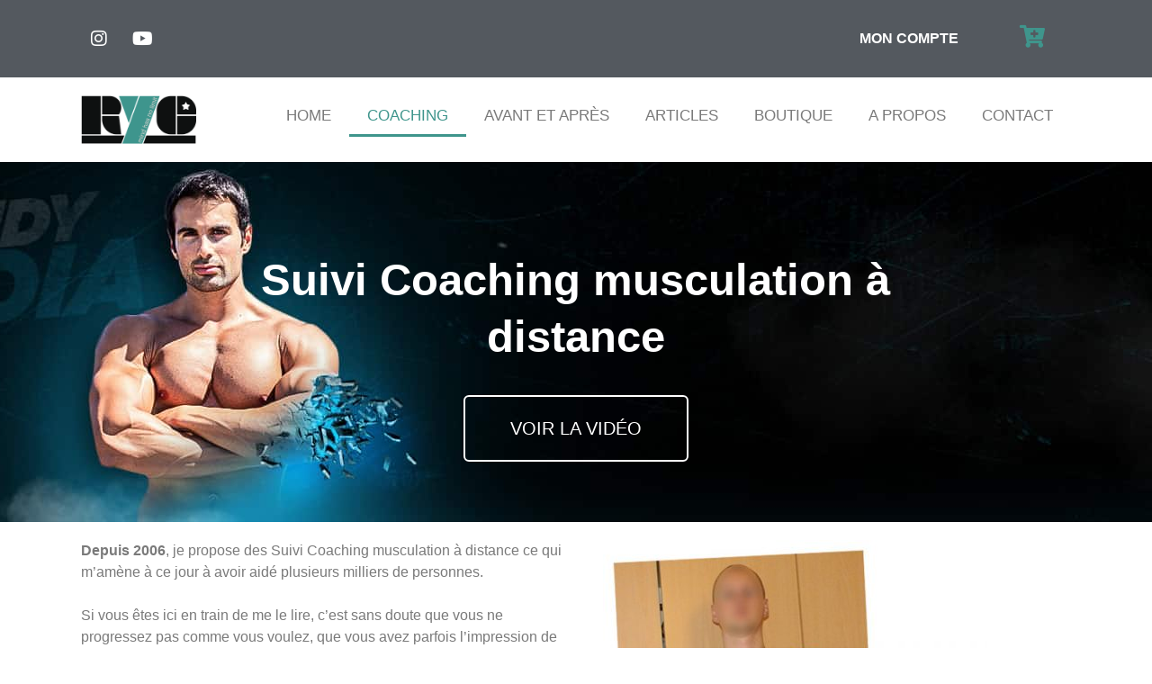

--- FILE ---
content_type: text/html; charset=UTF-8
request_url: https://www.rudycoia.com/suivi-coaching-musculation-a-distance/
body_size: 36456
content:
<!DOCTYPE html>


<head><meta charset="UTF-8"><script>if(navigator.userAgent.match(/MSIE|Internet Explorer/i)||navigator.userAgent.match(/Trident\/7\..*?rv:11/i)){var href=document.location.href;if(!href.match(/[?&]nowprocket/)){if(href.indexOf("?")==-1){if(href.indexOf("#")==-1){document.location.href=href+"?nowprocket=1"}else{document.location.href=href.replace("#","?nowprocket=1#")}}else{if(href.indexOf("#")==-1){document.location.href=href+"&nowprocket=1"}else{document.location.href=href.replace("#","&nowprocket=1#")}}}}</script><script>(()=>{class RocketLazyLoadScripts{constructor(){this.v="2.0.3",this.userEvents=["keydown","keyup","mousedown","mouseup","mousemove","mouseover","mouseenter","mouseout","mouseleave","touchmove","touchstart","touchend","touchcancel","wheel","click","dblclick","input","visibilitychange"],this.attributeEvents=["onblur","onclick","oncontextmenu","ondblclick","onfocus","onmousedown","onmouseenter","onmouseleave","onmousemove","onmouseout","onmouseover","onmouseup","onmousewheel","onscroll","onsubmit"]}async t(){this.i(),this.o(),/iP(ad|hone)/.test(navigator.userAgent)&&this.h(),this.u(),this.l(this),this.m(),this.k(this),this.p(this),this._(),await Promise.all([this.R(),this.L()]),this.lastBreath=Date.now(),this.S(this),this.P(),this.D(),this.O(),this.M(),await this.C(this.delayedScripts.normal),await this.C(this.delayedScripts.defer),await this.C(this.delayedScripts.async),this.F("domReady"),await this.T(),await this.j(),await this.I(),this.F("windowLoad"),await this.A(),window.dispatchEvent(new Event("rocket-allScriptsLoaded")),this.everythingLoaded=!0,this.lastTouchEnd&&await new Promise((t=>setTimeout(t,500-Date.now()+this.lastTouchEnd))),this.H(),this.F("all"),this.U(),this.W()}i(){this.CSPIssue=sessionStorage.getItem("rocketCSPIssue"),document.addEventListener("securitypolicyviolation",(t=>{this.CSPIssue||"script-src-elem"!==t.violatedDirective||"data"!==t.blockedURI||(this.CSPIssue=!0,sessionStorage.setItem("rocketCSPIssue",!0))}),{isRocket:!0})}o(){window.addEventListener("pageshow",(t=>{this.persisted=t.persisted,this.realWindowLoadedFired=!0}),{isRocket:!0}),window.addEventListener("pagehide",(()=>{this.onFirstUserAction=null}),{isRocket:!0})}h(){let t;function e(e){t=e}window.addEventListener("touchstart",e,{isRocket:!0}),window.addEventListener("touchend",(function i(o){Math.abs(o.changedTouches[0].pageX-t.changedTouches[0].pageX)<10&&Math.abs(o.changedTouches[0].pageY-t.changedTouches[0].pageY)<10&&o.timeStamp-t.timeStamp<200&&(o.target.dispatchEvent(new PointerEvent("click",{target:o.target,bubbles:!0,cancelable:!0,detail:1})),event.preventDefault(),window.removeEventListener("touchstart",e,{isRocket:!0}),window.removeEventListener("touchend",i,{isRocket:!0}))}),{isRocket:!0})}q(t){this.userActionTriggered||("mousemove"!==t.type||this.firstMousemoveIgnored?"keyup"===t.type||"mouseover"===t.type||"mouseout"===t.type||(this.userActionTriggered=!0,this.onFirstUserAction&&this.onFirstUserAction()):this.firstMousemoveIgnored=!0),"click"===t.type&&t.preventDefault(),this.savedUserEvents.length>0&&(t.stopPropagation(),t.stopImmediatePropagation()),"touchstart"===this.lastEvent&&"touchend"===t.type&&(this.lastTouchEnd=Date.now()),"click"===t.type&&(this.lastTouchEnd=0),this.lastEvent=t.type,this.savedUserEvents.push(t)}u(){this.savedUserEvents=[],this.userEventHandler=this.q.bind(this),this.userEvents.forEach((t=>window.addEventListener(t,this.userEventHandler,{passive:!1,isRocket:!0})))}U(){this.userEvents.forEach((t=>window.removeEventListener(t,this.userEventHandler,{passive:!1,isRocket:!0}))),this.savedUserEvents.forEach((t=>{t.target.dispatchEvent(new window[t.constructor.name](t.type,t))}))}m(){this.eventsMutationObserver=new MutationObserver((t=>{const e="return false";for(const i of t){if("attributes"===i.type){const t=i.target.getAttribute(i.attributeName);t&&t!==e&&(i.target.setAttribute("data-rocket-"+i.attributeName,t),i.target["rocket"+i.attributeName]=new Function("event",t),i.target.setAttribute(i.attributeName,e))}"childList"===i.type&&i.addedNodes.forEach((t=>{if(t.nodeType===Node.ELEMENT_NODE)for(const i of t.attributes)this.attributeEvents.includes(i.name)&&i.value&&""!==i.value&&(t.setAttribute("data-rocket-"+i.name,i.value),t["rocket"+i.name]=new Function("event",i.value),t.setAttribute(i.name,e))}))}})),this.eventsMutationObserver.observe(document,{subtree:!0,childList:!0,attributeFilter:this.attributeEvents})}H(){this.eventsMutationObserver.disconnect(),this.attributeEvents.forEach((t=>{document.querySelectorAll("[data-rocket-"+t+"]").forEach((e=>{e.setAttribute(t,e.getAttribute("data-rocket-"+t)),e.removeAttribute("data-rocket-"+t)}))}))}k(t){Object.defineProperty(HTMLElement.prototype,"onclick",{get(){return this.rocketonclick||null},set(e){this.rocketonclick=e,this.setAttribute(t.everythingLoaded?"onclick":"data-rocket-onclick","this.rocketonclick(event)")}})}S(t){function e(e,i){let o=e[i];e[i]=null,Object.defineProperty(e,i,{get:()=>o,set(s){t.everythingLoaded?o=s:e["rocket"+i]=o=s}})}e(document,"onreadystatechange"),e(window,"onload"),e(window,"onpageshow");try{Object.defineProperty(document,"readyState",{get:()=>t.rocketReadyState,set(e){t.rocketReadyState=e},configurable:!0}),document.readyState="loading"}catch(t){console.log("WPRocket DJE readyState conflict, bypassing")}}l(t){this.originalAddEventListener=EventTarget.prototype.addEventListener,this.originalRemoveEventListener=EventTarget.prototype.removeEventListener,this.savedEventListeners=[],EventTarget.prototype.addEventListener=function(e,i,o){o&&o.isRocket||!t.B(e,this)&&!t.userEvents.includes(e)||t.B(e,this)&&!t.userActionTriggered||e.startsWith("rocket-")||t.everythingLoaded?t.originalAddEventListener.call(this,e,i,o):t.savedEventListeners.push({target:this,remove:!1,type:e,func:i,options:o})},EventTarget.prototype.removeEventListener=function(e,i,o){o&&o.isRocket||!t.B(e,this)&&!t.userEvents.includes(e)||t.B(e,this)&&!t.userActionTriggered||e.startsWith("rocket-")||t.everythingLoaded?t.originalRemoveEventListener.call(this,e,i,o):t.savedEventListeners.push({target:this,remove:!0,type:e,func:i,options:o})}}F(t){"all"===t&&(EventTarget.prototype.addEventListener=this.originalAddEventListener,EventTarget.prototype.removeEventListener=this.originalRemoveEventListener),this.savedEventListeners=this.savedEventListeners.filter((e=>{let i=e.type,o=e.target||window;return"domReady"===t&&"DOMContentLoaded"!==i&&"readystatechange"!==i||("windowLoad"===t&&"load"!==i&&"readystatechange"!==i&&"pageshow"!==i||(this.B(i,o)&&(i="rocket-"+i),e.remove?o.removeEventListener(i,e.func,e.options):o.addEventListener(i,e.func,e.options),!1))}))}p(t){let e;function i(e){return t.everythingLoaded?e:e.split(" ").map((t=>"load"===t||t.startsWith("load.")?"rocket-jquery-load":t)).join(" ")}function o(o){function s(e){const s=o.fn[e];o.fn[e]=o.fn.init.prototype[e]=function(){return this[0]===window&&t.userActionTriggered&&("string"==typeof arguments[0]||arguments[0]instanceof String?arguments[0]=i(arguments[0]):"object"==typeof arguments[0]&&Object.keys(arguments[0]).forEach((t=>{const e=arguments[0][t];delete arguments[0][t],arguments[0][i(t)]=e}))),s.apply(this,arguments),this}}if(o&&o.fn&&!t.allJQueries.includes(o)){const e={DOMContentLoaded:[],"rocket-DOMContentLoaded":[]};for(const t in e)document.addEventListener(t,(()=>{e[t].forEach((t=>t()))}),{isRocket:!0});o.fn.ready=o.fn.init.prototype.ready=function(i){function s(){parseInt(o.fn.jquery)>2?setTimeout((()=>i.bind(document)(o))):i.bind(document)(o)}return t.realDomReadyFired?!t.userActionTriggered||t.fauxDomReadyFired?s():e["rocket-DOMContentLoaded"].push(s):e.DOMContentLoaded.push(s),o([])},s("on"),s("one"),s("off"),t.allJQueries.push(o)}e=o}t.allJQueries=[],o(window.jQuery),Object.defineProperty(window,"jQuery",{get:()=>e,set(t){o(t)}})}P(){const t=new Map;document.write=document.writeln=function(e){const i=document.currentScript,o=document.createRange(),s=i.parentElement;let n=t.get(i);void 0===n&&(n=i.nextSibling,t.set(i,n));const c=document.createDocumentFragment();o.setStart(c,0),c.appendChild(o.createContextualFragment(e)),s.insertBefore(c,n)}}async R(){return new Promise((t=>{this.userActionTriggered?t():this.onFirstUserAction=t}))}async L(){return new Promise((t=>{document.addEventListener("DOMContentLoaded",(()=>{this.realDomReadyFired=!0,t()}),{isRocket:!0})}))}async I(){return this.realWindowLoadedFired?Promise.resolve():new Promise((t=>{window.addEventListener("load",t,{isRocket:!0})}))}M(){this.pendingScripts=[];this.scriptsMutationObserver=new MutationObserver((t=>{for(const e of t)e.addedNodes.forEach((t=>{"SCRIPT"!==t.tagName||t.noModule||t.isWPRocket||this.pendingScripts.push({script:t,promise:new Promise((e=>{const i=()=>{const i=this.pendingScripts.findIndex((e=>e.script===t));i>=0&&this.pendingScripts.splice(i,1),e()};t.addEventListener("load",i,{isRocket:!0}),t.addEventListener("error",i,{isRocket:!0}),setTimeout(i,1e3)}))})}))})),this.scriptsMutationObserver.observe(document,{childList:!0,subtree:!0})}async j(){await this.J(),this.pendingScripts.length?(await this.pendingScripts[0].promise,await this.j()):this.scriptsMutationObserver.disconnect()}D(){this.delayedScripts={normal:[],async:[],defer:[]},document.querySelectorAll("script[type$=rocketlazyloadscript]").forEach((t=>{t.hasAttribute("data-rocket-src")?t.hasAttribute("async")&&!1!==t.async?this.delayedScripts.async.push(t):t.hasAttribute("defer")&&!1!==t.defer||"module"===t.getAttribute("data-rocket-type")?this.delayedScripts.defer.push(t):this.delayedScripts.normal.push(t):this.delayedScripts.normal.push(t)}))}async _(){await this.L();let t=[];document.querySelectorAll("script[type$=rocketlazyloadscript][data-rocket-src]").forEach((e=>{let i=e.getAttribute("data-rocket-src");if(i&&!i.startsWith("data:")){i.startsWith("//")&&(i=location.protocol+i);try{const o=new URL(i).origin;o!==location.origin&&t.push({src:o,crossOrigin:e.crossOrigin||"module"===e.getAttribute("data-rocket-type")})}catch(t){}}})),t=[...new Map(t.map((t=>[JSON.stringify(t),t]))).values()],this.N(t,"preconnect")}async $(t){if(await this.G(),!0!==t.noModule||!("noModule"in HTMLScriptElement.prototype))return new Promise((e=>{let i;function o(){(i||t).setAttribute("data-rocket-status","executed"),e()}try{if(navigator.userAgent.includes("Firefox/")||""===navigator.vendor||this.CSPIssue)i=document.createElement("script"),[...t.attributes].forEach((t=>{let e=t.nodeName;"type"!==e&&("data-rocket-type"===e&&(e="type"),"data-rocket-src"===e&&(e="src"),i.setAttribute(e,t.nodeValue))})),t.text&&(i.text=t.text),t.nonce&&(i.nonce=t.nonce),i.hasAttribute("src")?(i.addEventListener("load",o,{isRocket:!0}),i.addEventListener("error",(()=>{i.setAttribute("data-rocket-status","failed-network"),e()}),{isRocket:!0}),setTimeout((()=>{i.isConnected||e()}),1)):(i.text=t.text,o()),i.isWPRocket=!0,t.parentNode.replaceChild(i,t);else{const i=t.getAttribute("data-rocket-type"),s=t.getAttribute("data-rocket-src");i?(t.type=i,t.removeAttribute("data-rocket-type")):t.removeAttribute("type"),t.addEventListener("load",o,{isRocket:!0}),t.addEventListener("error",(i=>{this.CSPIssue&&i.target.src.startsWith("data:")?(console.log("WPRocket: CSP fallback activated"),t.removeAttribute("src"),this.$(t).then(e)):(t.setAttribute("data-rocket-status","failed-network"),e())}),{isRocket:!0}),s?(t.fetchPriority="high",t.removeAttribute("data-rocket-src"),t.src=s):t.src="data:text/javascript;base64,"+window.btoa(unescape(encodeURIComponent(t.text)))}}catch(i){t.setAttribute("data-rocket-status","failed-transform"),e()}}));t.setAttribute("data-rocket-status","skipped")}async C(t){const e=t.shift();return e?(e.isConnected&&await this.$(e),this.C(t)):Promise.resolve()}O(){this.N([...this.delayedScripts.normal,...this.delayedScripts.defer,...this.delayedScripts.async],"preload")}N(t,e){this.trash=this.trash||[];let i=!0;var o=document.createDocumentFragment();t.forEach((t=>{const s=t.getAttribute&&t.getAttribute("data-rocket-src")||t.src;if(s&&!s.startsWith("data:")){const n=document.createElement("link");n.href=s,n.rel=e,"preconnect"!==e&&(n.as="script",n.fetchPriority=i?"high":"low"),t.getAttribute&&"module"===t.getAttribute("data-rocket-type")&&(n.crossOrigin=!0),t.crossOrigin&&(n.crossOrigin=t.crossOrigin),t.integrity&&(n.integrity=t.integrity),t.nonce&&(n.nonce=t.nonce),o.appendChild(n),this.trash.push(n),i=!1}})),document.head.appendChild(o)}W(){this.trash.forEach((t=>t.remove()))}async T(){try{document.readyState="interactive"}catch(t){}this.fauxDomReadyFired=!0;try{await this.G(),document.dispatchEvent(new Event("rocket-readystatechange")),await this.G(),document.rocketonreadystatechange&&document.rocketonreadystatechange(),await this.G(),document.dispatchEvent(new Event("rocket-DOMContentLoaded")),await this.G(),window.dispatchEvent(new Event("rocket-DOMContentLoaded"))}catch(t){console.error(t)}}async A(){try{document.readyState="complete"}catch(t){}try{await this.G(),document.dispatchEvent(new Event("rocket-readystatechange")),await this.G(),document.rocketonreadystatechange&&document.rocketonreadystatechange(),await this.G(),window.dispatchEvent(new Event("rocket-load")),await this.G(),window.rocketonload&&window.rocketonload(),await this.G(),this.allJQueries.forEach((t=>t(window).trigger("rocket-jquery-load"))),await this.G();const t=new Event("rocket-pageshow");t.persisted=this.persisted,window.dispatchEvent(t),await this.G(),window.rocketonpageshow&&window.rocketonpageshow({persisted:this.persisted})}catch(t){console.error(t)}}async G(){Date.now()-this.lastBreath>45&&(await this.J(),this.lastBreath=Date.now())}async J(){return document.hidden?new Promise((t=>setTimeout(t))):new Promise((t=>requestAnimationFrame(t)))}B(t,e){return e===document&&"readystatechange"===t||(e===document&&"DOMContentLoaded"===t||(e===window&&"DOMContentLoaded"===t||(e===window&&"load"===t||e===window&&"pageshow"===t)))}static run(){(new RocketLazyLoadScripts).t()}}RocketLazyLoadScripts.run()})();</script>
	 
	<meta http-equiv="Content-Language" content="fr" />
	<meta name="viewport" content="width=device-width, initial-scale=1">
	
	<link rel="profile" href="http://gmpg.org/xfn/11">
	<link rel="pingback" href="https://www.rudycoia.com/xmlrpc.php">

	<meta name='robots' content='index, follow, max-image-preview:large, max-snippet:-1, max-video-preview:-1' />
	<style>img:is([sizes="auto" i], [sizes^="auto," i]) { contain-intrinsic-size: 3000px 1500px }</style>
	
	<!-- This site is optimized with the Yoast SEO plugin v25.6 - https://yoast.com/wordpress/plugins/seo/ -->
	<title>Suivi Coaching musculation à distance par Rudy Coia</title>
<link crossorigin data-rocket-preconnect href="https://www.gstatic.com" rel="preconnect">
<link crossorigin data-rocket-preconnect href="https://static.mailerlite.com" rel="preconnect">
<link crossorigin data-rocket-preconnect href="https://www.googletagmanager.com" rel="preconnect">
<link crossorigin data-rocket-preconnect href="https://connect.facebook.net" rel="preconnect">
<link crossorigin data-rocket-preconnect href="https://www.google-analytics.com" rel="preconnect">
<link crossorigin data-rocket-preconnect href="https://www.google.com" rel="preconnect">
<link crossorigin data-rocket-preconnect href="https://app.mailerlite.com" rel="preconnect"><link rel="preload" data-rocket-preload as="image" href="https://www.rudycoia.com/wp-content/uploads/2020/05/SLIDE-COACHING-1-copie.jpg" fetchpriority="high">
	<meta name="description" content="Sur cette page, retrouvez comment se passe le suivi coaching musculation à distance de Rudy Coia. Peut-on vraiment progresser en coaching à distance ?" />
	<link rel="canonical" href="https://www.rudycoia.com/suivi-coaching-musculation-a-distance/" />
	<meta property="og:locale" content="fr_FR" />
	<meta property="og:type" content="article" />
	<meta property="og:title" content="Suivi Coaching musculation à distance par Rudy Coia" />
	<meta property="og:description" content="Sur cette page, retrouvez comment se passe le suivi coaching musculation à distance de Rudy Coia. Peut-on vraiment progresser en coaching à distance ?" />
	<meta property="og:url" content="https://www.rudycoia.com/suivi-coaching-musculation-a-distance/" />
	<meta property="og:site_name" content="Rudy Coia" />
	<meta property="article:publisher" content="https://www.facebook.com/pages/Rudy-Coia/269490993071742" />
	<meta property="article:modified_time" content="2020-07-09T16:31:46+00:00" />
	<meta property="og:image" content="https://www.rudycoia.com/wp-content/uploads/2020/05/rudy-coia-coaching1-e1495215622936.jpg" />
	<meta name="twitter:label1" content="Durée de lecture estimée" />
	<meta name="twitter:data1" content="4 minutes" />
	<script type="application/ld+json" class="yoast-schema-graph">{"@context":"https://schema.org","@graph":[{"@type":"WebPage","@id":"https://www.rudycoia.com/suivi-coaching-musculation-a-distance/","url":"https://www.rudycoia.com/suivi-coaching-musculation-a-distance/","name":"Suivi Coaching musculation à distance par Rudy Coia","isPartOf":{"@id":"https://www.rudycoia.com/#website"},"primaryImageOfPage":{"@id":"https://www.rudycoia.com/suivi-coaching-musculation-a-distance/#primaryimage"},"image":{"@id":"https://www.rudycoia.com/suivi-coaching-musculation-a-distance/#primaryimage"},"thumbnailUrl":"https://www.rudycoia.com/wp-content/uploads/2020/05/rudy-coia-coaching1-e1495215622936.jpg","datePublished":"2013-11-29T11:30:29+00:00","dateModified":"2020-07-09T16:31:46+00:00","description":"Sur cette page, retrouvez comment se passe le suivi coaching musculation à distance de Rudy Coia. Peut-on vraiment progresser en coaching à distance ?","breadcrumb":{"@id":"https://www.rudycoia.com/suivi-coaching-musculation-a-distance/#breadcrumb"},"inLanguage":"fr-FR","potentialAction":[{"@type":"ReadAction","target":["https://www.rudycoia.com/suivi-coaching-musculation-a-distance/"]}]},{"@type":"ImageObject","inLanguage":"fr-FR","@id":"https://www.rudycoia.com/suivi-coaching-musculation-a-distance/#primaryimage","url":"https://www.rudycoia.com/wp-content/uploads/2020/05/rudy-coia-coaching1-e1495215622936.jpg","contentUrl":"https://www.rudycoia.com/wp-content/uploads/2020/05/rudy-coia-coaching1-e1495215622936.jpg","width":500,"height":493,"caption":"Suivi Coaching musculation a distance"},{"@type":"BreadcrumbList","@id":"https://www.rudycoia.com/suivi-coaching-musculation-a-distance/#breadcrumb","itemListElement":[{"@type":"ListItem","position":1,"name":"Accueil","item":"https://www.rudycoia.com/"},{"@type":"ListItem","position":2,"name":"Suivi Coaching musculation à distance"}]},{"@type":"WebSite","@id":"https://www.rudycoia.com/#website","url":"https://www.rudycoia.com/","name":"Rudy Coia","description":"Coach personnel","publisher":{"@id":"https://www.rudycoia.com/#organization"},"potentialAction":[{"@type":"SearchAction","target":{"@type":"EntryPoint","urlTemplate":"https://www.rudycoia.com/?s={search_term_string}"},"query-input":{"@type":"PropertyValueSpecification","valueRequired":true,"valueName":"search_term_string"}}],"inLanguage":"fr-FR"},{"@type":"Organization","@id":"https://www.rudycoia.com/#organization","name":"Rudy Coia","url":"https://www.rudycoia.com/","logo":{"@type":"ImageObject","inLanguage":"fr-FR","@id":"https://www.rudycoia.com/#/schema/logo/image/","url":"http://www.rudycoia.com/wp-content/uploads/2024/09/logo-ryc-noir-officiel.png","contentUrl":"http://www.rudycoia.com/wp-content/uploads/2024/09/logo-ryc-noir-officiel.png","width":300,"height":127,"caption":"Rudy Coia"},"image":{"@id":"https://www.rudycoia.com/#/schema/logo/image/"},"sameAs":["https://www.facebook.com/pages/Rudy-Coia/269490993071742","https://instagram.com/rudycoiasp/","https://www.youtube.com/channel/UCsKge7hBsxIDeLzP1Gr-uYg"]}]}</script>
	<!-- / Yoast SEO plugin. -->


<link rel='dns-prefetch' href='//www.googletagmanager.com' />

<link rel="alternate" type="application/rss+xml" title="Rudy Coia &raquo; Flux" href="https://www.rudycoia.com/feed/" />
<style id='wp-emoji-styles-inline-css'>

	img.wp-smiley, img.emoji {
		display: inline !important;
		border: none !important;
		box-shadow: none !important;
		height: 1em !important;
		width: 1em !important;
		margin: 0 0.07em !important;
		vertical-align: -0.1em !important;
		background: none !important;
		padding: 0 !important;
	}
</style>
<style id='classic-theme-styles-inline-css'>
/*! This file is auto-generated */
.wp-block-button__link{color:#fff;background-color:#32373c;border-radius:9999px;box-shadow:none;text-decoration:none;padding:calc(.667em + 2px) calc(1.333em + 2px);font-size:1.125em}.wp-block-file__button{background:#32373c;color:#fff;text-decoration:none}
</style>
<style id='global-styles-inline-css'>
:root{--wp--preset--aspect-ratio--square: 1;--wp--preset--aspect-ratio--4-3: 4/3;--wp--preset--aspect-ratio--3-4: 3/4;--wp--preset--aspect-ratio--3-2: 3/2;--wp--preset--aspect-ratio--2-3: 2/3;--wp--preset--aspect-ratio--16-9: 16/9;--wp--preset--aspect-ratio--9-16: 9/16;--wp--preset--color--black: #000000;--wp--preset--color--cyan-bluish-gray: #abb8c3;--wp--preset--color--white: #fff;--wp--preset--color--pale-pink: #f78da7;--wp--preset--color--vivid-red: #cf2e2e;--wp--preset--color--luminous-vivid-orange: #ff6900;--wp--preset--color--luminous-vivid-amber: #fcb900;--wp--preset--color--light-green-cyan: #7bdcb5;--wp--preset--color--vivid-green-cyan: #00d084;--wp--preset--color--pale-cyan-blue: #8ed1fc;--wp--preset--color--vivid-cyan-blue: #0693e3;--wp--preset--color--vivid-purple: #9b51e0;--wp--preset--color--dark-gray: #141412;--wp--preset--color--red: #bc360a;--wp--preset--color--medium-orange: #db572f;--wp--preset--color--light-orange: #ea9629;--wp--preset--color--yellow: #fbca3c;--wp--preset--color--dark-brown: #220e10;--wp--preset--color--medium-brown: #722d19;--wp--preset--color--light-brown: #eadaa6;--wp--preset--color--beige: #e8e5ce;--wp--preset--color--off-white: #f7f5e7;--wp--preset--gradient--vivid-cyan-blue-to-vivid-purple: linear-gradient(135deg,rgba(6,147,227,1) 0%,rgb(155,81,224) 100%);--wp--preset--gradient--light-green-cyan-to-vivid-green-cyan: linear-gradient(135deg,rgb(122,220,180) 0%,rgb(0,208,130) 100%);--wp--preset--gradient--luminous-vivid-amber-to-luminous-vivid-orange: linear-gradient(135deg,rgba(252,185,0,1) 0%,rgba(255,105,0,1) 100%);--wp--preset--gradient--luminous-vivid-orange-to-vivid-red: linear-gradient(135deg,rgba(255,105,0,1) 0%,rgb(207,46,46) 100%);--wp--preset--gradient--very-light-gray-to-cyan-bluish-gray: linear-gradient(135deg,rgb(238,238,238) 0%,rgb(169,184,195) 100%);--wp--preset--gradient--cool-to-warm-spectrum: linear-gradient(135deg,rgb(74,234,220) 0%,rgb(151,120,209) 20%,rgb(207,42,186) 40%,rgb(238,44,130) 60%,rgb(251,105,98) 80%,rgb(254,248,76) 100%);--wp--preset--gradient--blush-light-purple: linear-gradient(135deg,rgb(255,206,236) 0%,rgb(152,150,240) 100%);--wp--preset--gradient--blush-bordeaux: linear-gradient(135deg,rgb(254,205,165) 0%,rgb(254,45,45) 50%,rgb(107,0,62) 100%);--wp--preset--gradient--luminous-dusk: linear-gradient(135deg,rgb(255,203,112) 0%,rgb(199,81,192) 50%,rgb(65,88,208) 100%);--wp--preset--gradient--pale-ocean: linear-gradient(135deg,rgb(255,245,203) 0%,rgb(182,227,212) 50%,rgb(51,167,181) 100%);--wp--preset--gradient--electric-grass: linear-gradient(135deg,rgb(202,248,128) 0%,rgb(113,206,126) 100%);--wp--preset--gradient--midnight: linear-gradient(135deg,rgb(2,3,129) 0%,rgb(40,116,252) 100%);--wp--preset--gradient--autumn-brown: linear-gradient(135deg, rgba(226,45,15,1) 0%, rgba(158,25,13,1) 100%);--wp--preset--gradient--sunset-yellow: linear-gradient(135deg, rgba(233,139,41,1) 0%, rgba(238,179,95,1) 100%);--wp--preset--gradient--light-sky: linear-gradient(135deg,rgba(228,228,228,1.0) 0%,rgba(208,225,252,1.0) 100%);--wp--preset--gradient--dark-sky: linear-gradient(135deg,rgba(0,0,0,1.0) 0%,rgba(56,61,69,1.0) 100%);--wp--preset--font-size--small: 13px;--wp--preset--font-size--medium: 20px;--wp--preset--font-size--large: 36px;--wp--preset--font-size--x-large: 42px;--wp--preset--spacing--20: 0.44rem;--wp--preset--spacing--30: 0.67rem;--wp--preset--spacing--40: 1rem;--wp--preset--spacing--50: 1.5rem;--wp--preset--spacing--60: 2.25rem;--wp--preset--spacing--70: 3.38rem;--wp--preset--spacing--80: 5.06rem;--wp--preset--shadow--natural: 6px 6px 9px rgba(0, 0, 0, 0.2);--wp--preset--shadow--deep: 12px 12px 50px rgba(0, 0, 0, 0.4);--wp--preset--shadow--sharp: 6px 6px 0px rgba(0, 0, 0, 0.2);--wp--preset--shadow--outlined: 6px 6px 0px -3px rgba(255, 255, 255, 1), 6px 6px rgba(0, 0, 0, 1);--wp--preset--shadow--crisp: 6px 6px 0px rgba(0, 0, 0, 1);}:where(.is-layout-flex){gap: 0.5em;}:where(.is-layout-grid){gap: 0.5em;}body .is-layout-flex{display: flex;}.is-layout-flex{flex-wrap: wrap;align-items: center;}.is-layout-flex > :is(*, div){margin: 0;}body .is-layout-grid{display: grid;}.is-layout-grid > :is(*, div){margin: 0;}:where(.wp-block-columns.is-layout-flex){gap: 2em;}:where(.wp-block-columns.is-layout-grid){gap: 2em;}:where(.wp-block-post-template.is-layout-flex){gap: 1.25em;}:where(.wp-block-post-template.is-layout-grid){gap: 1.25em;}.has-black-color{color: var(--wp--preset--color--black) !important;}.has-cyan-bluish-gray-color{color: var(--wp--preset--color--cyan-bluish-gray) !important;}.has-white-color{color: var(--wp--preset--color--white) !important;}.has-pale-pink-color{color: var(--wp--preset--color--pale-pink) !important;}.has-vivid-red-color{color: var(--wp--preset--color--vivid-red) !important;}.has-luminous-vivid-orange-color{color: var(--wp--preset--color--luminous-vivid-orange) !important;}.has-luminous-vivid-amber-color{color: var(--wp--preset--color--luminous-vivid-amber) !important;}.has-light-green-cyan-color{color: var(--wp--preset--color--light-green-cyan) !important;}.has-vivid-green-cyan-color{color: var(--wp--preset--color--vivid-green-cyan) !important;}.has-pale-cyan-blue-color{color: var(--wp--preset--color--pale-cyan-blue) !important;}.has-vivid-cyan-blue-color{color: var(--wp--preset--color--vivid-cyan-blue) !important;}.has-vivid-purple-color{color: var(--wp--preset--color--vivid-purple) !important;}.has-black-background-color{background-color: var(--wp--preset--color--black) !important;}.has-cyan-bluish-gray-background-color{background-color: var(--wp--preset--color--cyan-bluish-gray) !important;}.has-white-background-color{background-color: var(--wp--preset--color--white) !important;}.has-pale-pink-background-color{background-color: var(--wp--preset--color--pale-pink) !important;}.has-vivid-red-background-color{background-color: var(--wp--preset--color--vivid-red) !important;}.has-luminous-vivid-orange-background-color{background-color: var(--wp--preset--color--luminous-vivid-orange) !important;}.has-luminous-vivid-amber-background-color{background-color: var(--wp--preset--color--luminous-vivid-amber) !important;}.has-light-green-cyan-background-color{background-color: var(--wp--preset--color--light-green-cyan) !important;}.has-vivid-green-cyan-background-color{background-color: var(--wp--preset--color--vivid-green-cyan) !important;}.has-pale-cyan-blue-background-color{background-color: var(--wp--preset--color--pale-cyan-blue) !important;}.has-vivid-cyan-blue-background-color{background-color: var(--wp--preset--color--vivid-cyan-blue) !important;}.has-vivid-purple-background-color{background-color: var(--wp--preset--color--vivid-purple) !important;}.has-black-border-color{border-color: var(--wp--preset--color--black) !important;}.has-cyan-bluish-gray-border-color{border-color: var(--wp--preset--color--cyan-bluish-gray) !important;}.has-white-border-color{border-color: var(--wp--preset--color--white) !important;}.has-pale-pink-border-color{border-color: var(--wp--preset--color--pale-pink) !important;}.has-vivid-red-border-color{border-color: var(--wp--preset--color--vivid-red) !important;}.has-luminous-vivid-orange-border-color{border-color: var(--wp--preset--color--luminous-vivid-orange) !important;}.has-luminous-vivid-amber-border-color{border-color: var(--wp--preset--color--luminous-vivid-amber) !important;}.has-light-green-cyan-border-color{border-color: var(--wp--preset--color--light-green-cyan) !important;}.has-vivid-green-cyan-border-color{border-color: var(--wp--preset--color--vivid-green-cyan) !important;}.has-pale-cyan-blue-border-color{border-color: var(--wp--preset--color--pale-cyan-blue) !important;}.has-vivid-cyan-blue-border-color{border-color: var(--wp--preset--color--vivid-cyan-blue) !important;}.has-vivid-purple-border-color{border-color: var(--wp--preset--color--vivid-purple) !important;}.has-vivid-cyan-blue-to-vivid-purple-gradient-background{background: var(--wp--preset--gradient--vivid-cyan-blue-to-vivid-purple) !important;}.has-light-green-cyan-to-vivid-green-cyan-gradient-background{background: var(--wp--preset--gradient--light-green-cyan-to-vivid-green-cyan) !important;}.has-luminous-vivid-amber-to-luminous-vivid-orange-gradient-background{background: var(--wp--preset--gradient--luminous-vivid-amber-to-luminous-vivid-orange) !important;}.has-luminous-vivid-orange-to-vivid-red-gradient-background{background: var(--wp--preset--gradient--luminous-vivid-orange-to-vivid-red) !important;}.has-very-light-gray-to-cyan-bluish-gray-gradient-background{background: var(--wp--preset--gradient--very-light-gray-to-cyan-bluish-gray) !important;}.has-cool-to-warm-spectrum-gradient-background{background: var(--wp--preset--gradient--cool-to-warm-spectrum) !important;}.has-blush-light-purple-gradient-background{background: var(--wp--preset--gradient--blush-light-purple) !important;}.has-blush-bordeaux-gradient-background{background: var(--wp--preset--gradient--blush-bordeaux) !important;}.has-luminous-dusk-gradient-background{background: var(--wp--preset--gradient--luminous-dusk) !important;}.has-pale-ocean-gradient-background{background: var(--wp--preset--gradient--pale-ocean) !important;}.has-electric-grass-gradient-background{background: var(--wp--preset--gradient--electric-grass) !important;}.has-midnight-gradient-background{background: var(--wp--preset--gradient--midnight) !important;}.has-small-font-size{font-size: var(--wp--preset--font-size--small) !important;}.has-medium-font-size{font-size: var(--wp--preset--font-size--medium) !important;}.has-large-font-size{font-size: var(--wp--preset--font-size--large) !important;}.has-x-large-font-size{font-size: var(--wp--preset--font-size--x-large) !important;}
:where(.wp-block-post-template.is-layout-flex){gap: 1.25em;}:where(.wp-block-post-template.is-layout-grid){gap: 1.25em;}
:where(.wp-block-columns.is-layout-flex){gap: 2em;}:where(.wp-block-columns.is-layout-grid){gap: 2em;}
:root :where(.wp-block-pullquote){font-size: 1.5em;line-height: 1.6;}
</style>
<link data-minify="1" rel='stylesheet' id='ABt_testimonials_shortcode-css' href='https://www.rudycoia.com/wp-content/cache/min/1/wp-content/plugins/ab-testimonials/css/testimonials_shortcode.css?ver=1768212386' media='all' />
<link data-minify="1" rel='stylesheet' id='mailerlite_forms.css-css' href='https://www.rudycoia.com/wp-content/cache/min/1/wp-content/plugins/official-mailerlite-sign-up-forms/assets/css/mailerlite_forms.css?ver=1768212386' media='all' />
<link data-minify="1" rel='stylesheet' id='woocommerce-layout-css' href='https://www.rudycoia.com/wp-content/cache/min/1/wp-content/plugins/woocommerce/assets/css/woocommerce-layout.css?ver=1768212386' media='all' />
<link data-minify="1" rel='stylesheet' id='woocommerce-smallscreen-css' href='https://www.rudycoia.com/wp-content/cache/min/1/wp-content/plugins/woocommerce/assets/css/woocommerce-smallscreen.css?ver=1768212386' media='only screen and (max-width: 768px)' />
<link data-minify="1" rel='stylesheet' id='woocommerce-general-css' href='https://www.rudycoia.com/wp-content/cache/background-css/1/www.rudycoia.com/wp-content/cache/min/1/wp-content/plugins/woocommerce/assets/css/woocommerce.css?ver=1768212386&wpr_t=1769146694' media='all' />
<style id='woocommerce-inline-inline-css'>
.woocommerce form .form-row .required { visibility: visible; }
</style>
<link rel='stylesheet' id='learndash_quiz_front_css-css' href='//www.rudycoia.com/wp-content/plugins/sfwd-lms/themes/legacy/templates/learndash_quiz_front.min.css?ver=4.23.2.1' media='all' />
<link data-minify="1" rel='stylesheet' id='dashicons-css' href='https://www.rudycoia.com/wp-content/cache/min/1/wp-includes/css/dashicons.min.css?ver=1768212386' media='all' />
<style id='dashicons-inline-css'>
[data-font="Dashicons"]:before {font-family: 'Dashicons' !important;content: attr(data-icon) !important;speak: none !important;font-weight: normal !important;font-variant: normal !important;text-transform: none !important;line-height: 1 !important;font-style: normal !important;-webkit-font-smoothing: antialiased !important;-moz-osx-font-smoothing: grayscale !important;}
</style>
<link data-minify="1" rel='stylesheet' id='learndash-css' href='https://www.rudycoia.com/wp-content/cache/min/1/wp-content/plugins/sfwd-lms/src/assets/dist/css/styles.css?ver=1768212386' media='all' />
<link rel='stylesheet' id='jquery-dropdown-css-css' href='//www.rudycoia.com/wp-content/plugins/sfwd-lms/assets/css/jquery.dropdown.min.css?ver=4.23.2.1' media='all' />
<link rel='stylesheet' id='learndash_lesson_video-css' href='//www.rudycoia.com/wp-content/plugins/sfwd-lms/themes/legacy/templates/learndash_lesson_video.min.css?ver=4.23.2.1' media='all' />
<link data-minify="1" rel='stylesheet' id='learndash-admin-bar-css' href='https://www.rudycoia.com/wp-content/cache/min/1/wp-content/plugins/sfwd-lms/src/assets/dist/css/admin-bar/styles.css?ver=1768212386' media='all' />
<link rel='stylesheet' id='cmplz-general-css' href='https://www.rudycoia.com/wp-content/plugins/complianz-gdpr/assets/css/cookieblocker.min.css?ver=1754077859' media='all' />
<link data-minify="1" rel='stylesheet' id='yith_wcbm_badge_style-css' href='https://www.rudycoia.com/wp-content/cache/min/1/wp-content/plugins/yith-woocommerce-badge-management-premium/assets/css/frontend.css?ver=1768212386' media='all' />
<style id='yith_wcbm_badge_style-inline-css'>
.yith-wcbm-badge.yith-wcbm-badge-image.yith-wcbm-badge-270568 {
				top: 0px; right: 0px; bottom: auto; left: auto;
				opacity: 100%;
				
				margin: 0px 0px 0px 0px;
				padding: 0px 0px 0px 0px;
				 width:auto
			}.yith-wcbm-badge.yith-wcbm-badge-css.yith-wcbm-badge-270565 {
				top: 0px; right: 0px; bottom: auto; left: auto;
				opacity: 100%;
				
				margin: 0px 0px 0px 0px;
				padding: 0px 1px 2px 3px;
				
			}
</style>
<link data-minify="1" rel='stylesheet' id='yith-gfont-open-sans-css' href='https://www.rudycoia.com/wp-content/cache/min/1/wp-content/plugins/yith-woocommerce-badge-management-premium/assets/fonts/open-sans/style.css?ver=1768212386' media='all' />
<link data-minify="1" rel='stylesheet' id='brands-styles-css' href='https://www.rudycoia.com/wp-content/cache/min/1/wp-content/plugins/woocommerce/assets/css/brands.css?ver=1768212386' media='all' />
<link data-minify="1" rel='stylesheet' id='parent-style-css' href='https://www.rudycoia.com/wp-content/cache/background-css/1/www.rudycoia.com/wp-content/cache/min/1/wp-content/themes/twentythirteen/style.css?ver=1768212386&wpr_t=1769146694' media='all' />
<link data-minify="1" rel='stylesheet' id='twentythirteen-fonts-css' href='https://www.rudycoia.com/wp-content/cache/min/1/wp-content/themes/twentythirteen/fonts/source-sans-pro-plus-bitter.css?ver=1768212386' media='all' />
<link data-minify="1" rel='stylesheet' id='genericons-css' href='https://www.rudycoia.com/wp-content/cache/min/1/wp-content/themes/twentythirteen/genericons/genericons.css?ver=1768212386' media='all' />
<link data-minify="1" rel='stylesheet' id='twentythirteen-style-css' href='https://www.rudycoia.com/wp-content/cache/background-css/1/www.rudycoia.com/wp-content/cache/min/1/wp-content/themes/rudyboy/style.css?ver=1768212386&wpr_t=1769146694' media='all' />
<link data-minify="1" rel='stylesheet' id='twentythirteen-block-style-css' href='https://www.rudycoia.com/wp-content/cache/background-css/1/www.rudycoia.com/wp-content/cache/min/1/wp-content/themes/twentythirteen/css/blocks.css?ver=1768212386&wpr_t=1769146694' media='all' />
<link data-minify="1" rel='stylesheet' id='learndash-front-css' href='https://www.rudycoia.com/wp-content/cache/min/1/wp-content/plugins/sfwd-lms/themes/ld30/assets/css/learndash.min.css?ver=1768212386' media='all' />
<style id='learndash-front-inline-css'>
		.learndash-wrapper .ld-item-list .ld-item-list-item.ld-is-next,
		.learndash-wrapper .wpProQuiz_content .wpProQuiz_questionListItem label:focus-within {
			border-color: #3f958c;
		}

		/*
		.learndash-wrapper a:not(.ld-button):not(#quiz_continue_link):not(.ld-focus-menu-link):not(.btn-blue):not(#quiz_continue_link):not(.ld-js-register-account):not(#ld-focus-mode-course-heading):not(#btn-join):not(.ld-item-name):not(.ld-table-list-item-preview):not(.ld-lesson-item-preview-heading),
		 */

		.learndash-wrapper .ld-breadcrumbs a,
		.learndash-wrapper .ld-lesson-item.ld-is-current-lesson .ld-lesson-item-preview-heading,
		.learndash-wrapper .ld-lesson-item.ld-is-current-lesson .ld-lesson-title,
		.learndash-wrapper .ld-primary-color-hover:hover,
		.learndash-wrapper .ld-primary-color,
		.learndash-wrapper .ld-primary-color-hover:hover,
		.learndash-wrapper .ld-primary-color,
		.learndash-wrapper .ld-tabs .ld-tabs-navigation .ld-tab.ld-active,
		.learndash-wrapper .ld-button.ld-button-transparent,
		.learndash-wrapper .ld-button.ld-button-reverse,
		.learndash-wrapper .ld-icon-certificate,
		.learndash-wrapper .ld-login-modal .ld-login-modal-login .ld-modal-heading,
		#wpProQuiz_user_content a,
		.learndash-wrapper .ld-item-list .ld-item-list-item a.ld-item-name:hover,
		.learndash-wrapper .ld-focus-comments__heading-actions .ld-expand-button,
		.learndash-wrapper .ld-focus-comments__heading a,
		.learndash-wrapper .ld-focus-comments .comment-respond a,
		.learndash-wrapper .ld-focus-comment .ld-comment-reply a.comment-reply-link:hover,
		.learndash-wrapper .ld-expand-button.ld-button-alternate {
			color: #3f958c !important;
		}

		.learndash-wrapper .ld-focus-comment.bypostauthor>.ld-comment-wrapper,
		.learndash-wrapper .ld-focus-comment.role-group_leader>.ld-comment-wrapper,
		.learndash-wrapper .ld-focus-comment.role-administrator>.ld-comment-wrapper {
			background-color:rgba(63, 149, 140, 0.03) !important;
		}


		.learndash-wrapper .ld-primary-background,
		.learndash-wrapper .ld-tabs .ld-tabs-navigation .ld-tab.ld-active:after {
			background: #3f958c !important;
		}



		.learndash-wrapper .ld-course-navigation .ld-lesson-item.ld-is-current-lesson .ld-status-incomplete,
		.learndash-wrapper .ld-focus-comment.bypostauthor:not(.ptype-sfwd-assignment) >.ld-comment-wrapper>.ld-comment-avatar img,
		.learndash-wrapper .ld-focus-comment.role-group_leader>.ld-comment-wrapper>.ld-comment-avatar img,
		.learndash-wrapper .ld-focus-comment.role-administrator>.ld-comment-wrapper>.ld-comment-avatar img {
			border-color: #3f958c !important;
		}



		.learndash-wrapper .ld-loading::before {
			border-top:3px solid #3f958c !important;
		}

		.learndash-wrapper .ld-button:hover:not([disabled]):not(.ld-button-transparent):not(.ld--ignore-inline-css),
		#learndash-tooltips .ld-tooltip:after,
		#learndash-tooltips .ld-tooltip,
		.ld-tooltip:not(.ld-tooltip--modern) [role="tooltip"],
		.learndash-wrapper .ld-primary-background,
		.learndash-wrapper .btn-join:not(.ld--ignore-inline-css),
		.learndash-wrapper #btn-join:not(.ld--ignore-inline-css),
		.learndash-wrapper .ld-button:not([disabled]):not(.ld-button-reverse):not(.ld-button-transparent):not(.ld--ignore-inline-css),
		.learndash-wrapper .ld-expand-button:not([disabled]),
		.learndash-wrapper .wpProQuiz_content .wpProQuiz_button:not([disabled]):not(.wpProQuiz_button_reShowQuestion):not(.wpProQuiz_button_restartQuiz),
		.learndash-wrapper .wpProQuiz_content .wpProQuiz_button2:not([disabled]),
		.learndash-wrapper .ld-focus .ld-focus-sidebar .ld-course-navigation-heading,
		.learndash-wrapper .ld-focus-comments .form-submit #submit,
		.learndash-wrapper .ld-login-modal input[type='submit']:not([disabled]),
		.learndash-wrapper .ld-login-modal .ld-login-modal-register:not([disabled]),
		.learndash-wrapper .wpProQuiz_content .wpProQuiz_certificate a.btn-blue:not([disabled]),
		.learndash-wrapper .ld-focus .ld-focus-header .ld-user-menu .ld-user-menu-items a:not([disabled]),
		#wpProQuiz_user_content table.wp-list-table thead th,
		#wpProQuiz_overlay_close:not([disabled]),
		.learndash-wrapper .ld-expand-button.ld-button-alternate:not([disabled]) .ld-icon {
			background-color: #3f958c !important;
			color: #000000;
		}

		.learndash-wrapper .ld-focus .ld-focus-sidebar .ld-focus-sidebar-trigger:not([disabled]):not(:hover):not(:focus) .ld-icon {
			background-color: #3f958c;
		}

		.learndash-wrapper .ld-focus .ld-focus-sidebar .ld-focus-sidebar-trigger:hover .ld-icon,
		.learndash-wrapper .ld-focus .ld-focus-sidebar .ld-focus-sidebar-trigger:focus .ld-icon {
			border-color: #3f958c;
			color: #3f958c;
		}

		.learndash-wrapper .ld-button:focus:not(.ld-button-transparent):not(.ld--ignore-inline-css),
		.learndash-wrapper .btn-join:focus:not(.ld--ignore-inline-css),
		.learndash-wrapper #btn-join:focus:not(.ld--ignore-inline-css),
		.learndash-wrapper .ld-expand-button:focus,
		.learndash-wrapper .wpProQuiz_content .wpProQuiz_button:not(.wpProQuiz_button_reShowQuestion):focus:not(.wpProQuiz_button_restartQuiz),
		.learndash-wrapper .wpProQuiz_content .wpProQuiz_button2:focus,
		.learndash-wrapper .ld-focus-comments .form-submit #submit,
		.learndash-wrapper .ld-login-modal input[type='submit']:focus,
		.learndash-wrapper .ld-login-modal .ld-login-modal-register:focus,
		.learndash-wrapper .wpProQuiz_content .wpProQuiz_certificate a.btn-blue:focus {
			opacity: 0.75; /* Replicates the hover/focus states pre-4.21.3. */
			outline-color: #3f958c;
		}

		.learndash-wrapper .ld-button:hover:not(.ld-button-transparent):not(.ld--ignore-inline-css),
		.learndash-wrapper .btn-join:hover:not(.ld--ignore-inline-css),
		.learndash-wrapper #btn-join:hover:not(.ld--ignore-inline-css),
		.learndash-wrapper .ld-expand-button:hover,
		.learndash-wrapper .wpProQuiz_content .wpProQuiz_button:not(.wpProQuiz_button_reShowQuestion):hover:not(.wpProQuiz_button_restartQuiz),
		.learndash-wrapper .wpProQuiz_content .wpProQuiz_button2:hover,
		.learndash-wrapper .ld-focus-comments .form-submit #submit,
		.learndash-wrapper .ld-login-modal input[type='submit']:hover,
		.learndash-wrapper .ld-login-modal .ld-login-modal-register:hover,
		.learndash-wrapper .wpProQuiz_content .wpProQuiz_certificate a.btn-blue:hover {
			background-color: #3f958c; /* Replicates the hover/focus states pre-4.21.3. */
			opacity: 0.85; /* Replicates the hover/focus states pre-4.21.3. */
		}

		.learndash-wrapper .ld-item-list .ld-item-search .ld-closer:focus {
			border-color: #3f958c;
		}

		.learndash-wrapper .ld-focus .ld-focus-header .ld-user-menu .ld-user-menu-items:before {
			border-bottom-color: #3f958c !important;
		}

		.learndash-wrapper .ld-button.ld-button-transparent:hover {
			background: transparent !important;
		}

		.learndash-wrapper .ld-button.ld-button-transparent:focus {
			outline-color: #3f958c;
		}

		.learndash-wrapper .ld-focus .ld-focus-header .sfwd-mark-complete .learndash_mark_complete_button,
		.learndash-wrapper .ld-focus .ld-focus-header #sfwd-mark-complete #learndash_mark_complete_button,
		.learndash-wrapper .ld-button.ld-button-transparent,
		.learndash-wrapper .ld-button.ld-button-alternate,
		.learndash-wrapper .ld-expand-button.ld-button-alternate {
			background-color:transparent !important;
		}

		.learndash-wrapper .ld-focus-header .ld-user-menu .ld-user-menu-items a,
		.learndash-wrapper .ld-button.ld-button-reverse:hover,
		.learndash-wrapper .ld-alert-success .ld-alert-icon.ld-icon-certificate,
		.learndash-wrapper .ld-alert-warning .ld-button,
		.learndash-wrapper .ld-primary-background.ld-status {
			color:white !important;
		}

		.learndash-wrapper .ld-status.ld-status-unlocked {
			background-color: rgba(63,149,140,0.2) !important;
			color: #3f958c !important;
		}

		.learndash-wrapper .wpProQuiz_content .wpProQuiz_addToplist {
			background-color: rgba(63,149,140,0.1) !important;
			border: 1px solid #3f958c !important;
		}

		.learndash-wrapper .wpProQuiz_content .wpProQuiz_toplistTable th {
			background: #3f958c !important;
		}

		.learndash-wrapper .wpProQuiz_content .wpProQuiz_toplistTrOdd {
			background-color: rgba(63,149,140,0.1) !important;
		}


		.learndash-wrapper .wpProQuiz_content .wpProQuiz_time_limit .wpProQuiz_progress {
			background-color: #3f958c !important;
		}
		
		.learndash-wrapper #quiz_continue_link,
		.learndash-wrapper .ld-secondary-background,
		.learndash-wrapper .learndash_mark_complete_button,
		.learndash-wrapper #learndash_mark_complete_button,
		.learndash-wrapper .ld-status-complete,
		.learndash-wrapper .ld-alert-success .ld-button,
		.learndash-wrapper .ld-alert-success .ld-alert-icon {
			background-color: #3f958c !important;
		}

		.learndash-wrapper #quiz_continue_link:focus,
		.learndash-wrapper .learndash_mark_complete_button:focus,
		.learndash-wrapper #learndash_mark_complete_button:focus,
		.learndash-wrapper .ld-alert-success .ld-button:focus {
			outline-color: #3f958c;
		}

		.learndash-wrapper .wpProQuiz_content a#quiz_continue_link {
			background-color: #3f958c !important;
		}

		.learndash-wrapper .wpProQuiz_content a#quiz_continue_link:focus {
			outline-color: #3f958c;
		}

		.learndash-wrapper .course_progress .sending_progress_bar {
			background: #3f958c !important;
		}

		.learndash-wrapper .wpProQuiz_content .wpProQuiz_button_reShowQuestion:hover, .learndash-wrapper .wpProQuiz_content .wpProQuiz_button_restartQuiz:hover {
			background-color: #3f958c !important;
			opacity: 0.75;
		}

		.learndash-wrapper .wpProQuiz_content .wpProQuiz_button_reShowQuestion:focus,
		.learndash-wrapper .wpProQuiz_content .wpProQuiz_button_restartQuiz:focus {
			outline-color: #3f958c;
		}

		.learndash-wrapper .ld-secondary-color-hover:hover,
		.learndash-wrapper .ld-secondary-color,
		.learndash-wrapper .ld-focus .ld-focus-header .sfwd-mark-complete .learndash_mark_complete_button,
		.learndash-wrapper .ld-focus .ld-focus-header #sfwd-mark-complete #learndash_mark_complete_button,
		.learndash-wrapper .ld-focus .ld-focus-header .sfwd-mark-complete:after {
			color: #3f958c !important;
		}

		.learndash-wrapper .ld-secondary-in-progress-icon {
			border-left-color: #3f958c !important;
			border-top-color: #3f958c !important;
		}

		.learndash-wrapper .ld-alert-success {
			border-color: #3f958c;
			background-color: transparent !important;
			color: #3f958c;
		}

		
		.learndash-wrapper .ld-alert-warning {
			background-color:transparent;
		}

		.learndash-wrapper .ld-status-waiting,
		.learndash-wrapper .ld-alert-warning .ld-alert-icon {
			background-color: #1e73be !important;
		}

		.learndash-wrapper .ld-tertiary-color-hover:hover,
		.learndash-wrapper .ld-tertiary-color,
		.learndash-wrapper .ld-alert-warning {
			color: #1e73be !important;
		}

		.learndash-wrapper .ld-tertiary-background {
			background-color: #1e73be !important;
		}

		.learndash-wrapper .ld-alert-warning {
			border-color: #1e73be !important;
		}

		.learndash-wrapper .ld-tertiary-background,
		.learndash-wrapper .ld-alert-warning .ld-alert-icon {
			color:white !important;
		}

		.learndash-wrapper .wpProQuiz_content .wpProQuiz_reviewQuestion li.wpProQuiz_reviewQuestionReview,
		.learndash-wrapper .wpProQuiz_content .wpProQuiz_box li.wpProQuiz_reviewQuestionReview {
			background-color: #1e73be !important;
		}

		
</style>
<link data-minify="1" rel='stylesheet' id='elementor-icons-css' href='https://www.rudycoia.com/wp-content/cache/min/1/wp-content/plugins/elementor/assets/lib/eicons/css/elementor-icons.min.css?ver=1768212386' media='all' />
<link rel='stylesheet' id='elementor-frontend-css' href='https://www.rudycoia.com/wp-content/plugins/elementor/assets/css/frontend.min.css?ver=3.30.4' media='all' />
<link rel='stylesheet' id='elementor-post-408986-css' href='https://www.rudycoia.com/wp-content/uploads/elementor/css/post-408986.css?ver=1754477985' media='all' />
<link rel='stylesheet' id='e-animation-fadeInUp-css' href='https://www.rudycoia.com/wp-content/plugins/elementor/assets/lib/animations/styles/fadeInUp.min.css?ver=3.30.4' media='all' />
<link data-minify="1" rel='stylesheet' id='swiper-css' href='https://www.rudycoia.com/wp-content/cache/min/1/wp-content/plugins/elementor/assets/lib/swiper/v8/css/swiper.min.css?ver=1768212386' media='all' />
<link rel='stylesheet' id='e-swiper-css' href='https://www.rudycoia.com/wp-content/plugins/elementor/assets/css/conditionals/e-swiper.min.css?ver=3.30.4' media='all' />
<link rel='stylesheet' id='widget-slides-css' href='https://www.rudycoia.com/wp-content/plugins/elementor-pro/assets/css/widget-slides.min.css?ver=3.30.1' media='all' />
<link rel='stylesheet' id='widget-image-css' href='https://www.rudycoia.com/wp-content/plugins/elementor/assets/css/widget-image.min.css?ver=3.30.4' media='all' />
<link rel='stylesheet' id='widget-divider-css' href='https://www.rudycoia.com/wp-content/plugins/elementor/assets/css/widget-divider.min.css?ver=3.30.4' media='all' />
<link rel='stylesheet' id='widget-heading-css' href='https://www.rudycoia.com/wp-content/plugins/elementor/assets/css/widget-heading.min.css?ver=3.30.4' media='all' />
<link rel='stylesheet' id='widget-icon-list-css' href='https://www.rudycoia.com/wp-content/plugins/elementor/assets/css/widget-icon-list.min.css?ver=3.30.4' media='all' />
<link rel='stylesheet' id='elementor-post-3421-css' href='https://www.rudycoia.com/wp-content/cache/background-css/1/www.rudycoia.com/wp-content/uploads/elementor/css/post-3421.css?ver=1754478013&wpr_t=1769146694' media='all' />
<link data-minify="1" rel='stylesheet' id='cache50-css' href='https://www.rudycoia.com/wp-content/cache/min/1/wp-content/plugins/modif/cache50.css?ver=1768212386' media='all' />
<link data-minify="1" rel='stylesheet' id='cache102-css' href='https://www.rudycoia.com/wp-content/cache/min/1/wp-content/plugins/modif/cache102.css?ver=1768212386' media='all' />
<!--[if gte IE 9]>
<link rel='stylesheet' id='child-ie9-css' href='https://www.rudycoia.com/wp-content/themes/rudyboy/style-ie9.css?ver=1.0' media='all' />
<![endif]-->
<link rel='stylesheet' id='elementor-icons-shared-0-css' href='https://www.rudycoia.com/wp-content/plugins/elementor/assets/lib/font-awesome/css/fontawesome.min.css?ver=5.15.3' media='all' />
<link data-minify="1" rel='stylesheet' id='elementor-icons-fa-solid-css' href='https://www.rudycoia.com/wp-content/cache/min/1/wp-content/plugins/elementor/assets/lib/font-awesome/css/solid.min.css?ver=1768212386' media='all' />
<script id="jquery-core-js-extra">
var pp = {"ajax_url":"https:\/\/www.rudycoia.com\/wp-admin\/admin-ajax.php"};
</script>
<script type="rocketlazyloadscript" data-rocket-src="https://www.rudycoia.com/wp-includes/js/jquery/jquery.min.js?ver=3.7.1" id="jquery-core-js"></script>
<script type="rocketlazyloadscript" data-rocket-src="https://www.rudycoia.com/wp-includes/js/jquery/jquery-migrate.min.js?ver=3.4.1" id="jquery-migrate-js" data-rocket-defer defer></script>
<script type="rocketlazyloadscript" data-minify="1" data-rocket-src="https://www.rudycoia.com/wp-content/cache/min/1/wp-content/themes/twentythirteen/js/functions.js?ver=1768212386" id="twentythirteen-script-js" defer data-wp-strategy="defer"></script>

<!-- Extrait de code de la balise Google (gtag.js) ajouté par Site Kit -->
<!-- Extrait Google Analytics ajouté par Site Kit -->
<script type="rocketlazyloadscript" data-rocket-src="https://www.googletagmanager.com/gtag/js?id=GT-TBW2D98" id="google_gtagjs-js" async></script>
<script type="rocketlazyloadscript" id="google_gtagjs-js-after">
window.dataLayer = window.dataLayer || [];function gtag(){dataLayer.push(arguments);}
gtag("set","linker",{"domains":["www.rudycoia.com"]});
gtag("js", new Date());
gtag("set", "developer_id.dZTNiMT", true);
gtag("config", "GT-TBW2D98");
</script>
<script type="rocketlazyloadscript">
window.wc_ga_pro = {};

window.wc_ga_pro.available_gateways = {"yith-stripe":"Carte de cr\u00e9dit","paypal":"PayPal"};

// interpolate json by replacing placeholders with variables
window.wc_ga_pro.interpolate_json = function( object, variables ) {

	if ( ! variables ) {
		return object;
	}

	var j = JSON.stringify( object );

	for ( var k in variables ) {
		j = j.split( '{$' + k + '}' ).join( variables[ k ] );
	}

	return JSON.parse( j );
};

// return the title for a payment gateway
window.wc_ga_pro.get_payment_method_title = function( payment_method ) {
	return window.wc_ga_pro.available_gateways[ payment_method ] || payment_method;
};

// check if an email is valid
window.wc_ga_pro.is_valid_email = function( email ) {
  return /[^\s@]+@[^\s@]+\.[^\s@]+/.test( email );
};
</script>
<!-- Start WooCommerce Google Analytics Pro -->
		<script type="rocketlazyloadscript">
	(function(i,s,o,g,r,a,m){i['GoogleAnalyticsObject']=r;i[r]=i[r]||function(){
	(i[r].q=i[r].q||[]).push(arguments)},i[r].l=1*new Date();a=s.createElement(o),
	m=s.getElementsByTagName(o)[0];a.async=1;a.src=g;m.parentNode.insertBefore(a,m)
	})(window,document,'script','https://www.google-analytics.com/analytics.js','ga');
		ga( 'create', 'UA-590057-14', {"cookieDomain":"auto"} );
	ga( 'set', 'forceSSL', true );
	ga( 'set', 'anonymizeIp', true );
	ga( 'require', 'displayfeatures' );
	ga( 'require', 'linkid' );
	ga( 'require', 'ec' );
	</script>
		<!-- end WooCommerce Google Analytics Pro -->
		<link rel="https://api.w.org/" href="https://www.rudycoia.com/wp-json/" /><link rel="alternate" title="JSON" type="application/json" href="https://www.rudycoia.com/wp-json/wp/v2/pages/3421" /><link rel="EditURI" type="application/rsd+xml" title="RSD" href="https://www.rudycoia.com/xmlrpc.php?rsd" />

<link rel='shortlink' href='https://www.rudycoia.com/?p=3421' />
<link rel="alternate" title="oEmbed (JSON)" type="application/json+oembed" href="https://www.rudycoia.com/wp-json/oembed/1.0/embed?url=https%3A%2F%2Fwww.rudycoia.com%2Fsuivi-coaching-musculation-a-distance%2F" />
<link rel="alternate" title="oEmbed (XML)" type="text/xml+oembed" href="https://www.rudycoia.com/wp-json/oembed/1.0/embed?url=https%3A%2F%2Fwww.rudycoia.com%2Fsuivi-coaching-musculation-a-distance%2F&#038;format=xml" />
<meta name="generator" content="Site Kit by Google 1.158.0" /><!-- Google Tag Manager -->
<script type="rocketlazyloadscript">(function(w,d,s,l,i){w[l]=w[l]||[];w[l].push({'gtm.start':
new Date().getTime(),event:'gtm.js'});var f=d.getElementsByTagName(s)[0],
j=d.createElement(s),dl=l!='dataLayer'?'&l='+l:'';j.async=true;j.src=
'https://www.googletagmanager.com/gtm.js?id='+i+dl;f.parentNode.insertBefore(j,f);
})(window,document,'script','dataLayer','GTM-59NWJ9M');</script>
<!-- End Google Tag Manager -->
<meta name="facebook-domain-verification" content="mekn8u59n1rn885uj354531adt2awh" />            <!-- MailerLite Universal -->
            <script type="rocketlazyloadscript">
                (function (m, a, i, l, e, r) {
                    m['MailerLiteObject'] = e;

                    function f() {
                        var c = {a: arguments, q: []};
                        var r = this.push(c);
                        return "number" != typeof r ? r : f.bind(c.q);
                    }

                    f.q = f.q || [];
                    m[e] = m[e] || f.bind(f.q);
                    m[e].q = m[e].q || f.q;
                    r = a.createElement(i);
                    var _ = a.getElementsByTagName(i)[0];
                    r.async = 1;
                    r.src = l + '?' + (~~(new Date().getTime() / 10000000));
                    _.parentNode.insertBefore(r, _);
                })(window, document, 'script', 'https://static.mailerlite.com/js/universal.js', 'ml');

                var ml_account = ml('accounts', '1114316', 'b0g0f7c0e6', 'load');
            </script>
            <!-- End MailerLite Universal -->
        			<style>.cmplz-hidden {
					display: none !important;
				}</style>        <!-- MailerLite Universal -->
        <script type="rocketlazyloadscript">
            (function (m, a, i, l, e, r) {
                m['MailerLiteObject'] = e;

                function f() {
                    var c = {a: arguments, q: []};
                    var r = this.push(c);
                    return "number" != typeof r ? r : f.bind(c.q);
                }

                f.q = f.q || [];
                m[e] = m[e] || f.bind(f.q);
                m[e].q = m[e].q || f.q;
                r = a.createElement(i);
                var _ = a.getElementsByTagName(i)[0];
                r.async = 1;
                r.src = l + '?v' + (~~(new Date().getTime() / 1000000));
                _.parentNode.insertBefore(r, _);
            })(window, document, 'script', 'https://static.mailerlite.com/js/universal.js', 'ml');

            window.mlsettings = window.mlsettings || {};
            window.mlsettings.shop = 'www.rudycoia.com';
            var ml_account = ml('accounts', '1114316', 'b0g0f7c0e6', 'load');
            ml('ecommerce', 'visitor', 'woocommerce');
        </script>
        <!-- End MailerLite Universal -->
        	<noscript><style>.woocommerce-product-gallery{ opacity: 1 !important; }</style></noscript>
	<meta name="generator" content="Elementor 3.30.4; features: additional_custom_breakpoints; settings: css_print_method-external, google_font-enabled, font_display-auto">
			<style>
				.e-con.e-parent:nth-of-type(n+4):not(.e-lazyloaded):not(.e-no-lazyload),
				.e-con.e-parent:nth-of-type(n+4):not(.e-lazyloaded):not(.e-no-lazyload) * {
					background-image: none !important;
				}
				@media screen and (max-height: 1024px) {
					.e-con.e-parent:nth-of-type(n+3):not(.e-lazyloaded):not(.e-no-lazyload),
					.e-con.e-parent:nth-of-type(n+3):not(.e-lazyloaded):not(.e-no-lazyload) * {
						background-image: none !important;
					}
				}
				@media screen and (max-height: 640px) {
					.e-con.e-parent:nth-of-type(n+2):not(.e-lazyloaded):not(.e-no-lazyload),
					.e-con.e-parent:nth-of-type(n+2):not(.e-lazyloaded):not(.e-no-lazyload) * {
						background-image: none !important;
					}
				}
			</style>
			<style type="text/css">.broken_link, a.broken_link {
	text-decoration: line-through;
}</style>	<style type="text/css" id="twentythirteen-header-css">
		.site-header {
		background: var(--wpr-bg-f055aa2b-38d0-4e47-90da-eabd595978da) no-repeat scroll top;
		background-size: 1600px auto;
	}
	@media (max-width: 767px) {
		.site-header {
			background-size: 768px auto;
		}
	}
	@media (max-width: 359px) {
		.site-header {
			background-size: 360px auto;
		}
	}
			</style>
	<link rel="icon" href="https://www.rudycoia.com/wp-content/uploads/2025/08/cropped-Design-sans-titre-2-1-32x32.png" sizes="32x32" />
<link rel="icon" href="https://www.rudycoia.com/wp-content/uploads/2025/08/cropped-Design-sans-titre-2-1-192x192.png" sizes="192x192" />
<link rel="apple-touch-icon" href="https://www.rudycoia.com/wp-content/uploads/2025/08/cropped-Design-sans-titre-2-1-180x180.png" />
<meta name="msapplication-TileImage" content="https://www.rudycoia.com/wp-content/uploads/2025/08/cropped-Design-sans-titre-2-1-270x270.png" />
			<script type="rocketlazyloadscript" data-rocket-src="https://www.google.com/recaptcha/api.js?hl=" async defer></script>
			<noscript><style id="rocket-lazyload-nojs-css">.rll-youtube-player, [data-lazy-src]{display:none !important;}</style></noscript>
<style id="rocket-lazyrender-inline-css">[data-wpr-lazyrender] {content-visibility: auto;}</style><style id="wpr-lazyload-bg-container"></style><style id="wpr-lazyload-bg-exclusion">.elementor-3421 .elementor-element.elementor-element-2eb89a4a .elementor-repeater-item-26d1ce8 .swiper-slide-bg{--wpr-bg-a685be89-f4e5-4102-908d-1f20c89ac286: url('https://www.rudycoia.com/wp-content/uploads/2020/05/SLIDE-COACHING-1-copie.jpg');}</style>
<noscript>
<style id="wpr-lazyload-bg-nostyle">.woocommerce .blockUI.blockOverlay::before{--wpr-bg-767962b0-dac8-42b7-9fcd-00eec5c9c4b0: url('https://www.rudycoia.com/wp-content/plugins/woocommerce/assets/images/icons/loader.svg');}.woocommerce .loader::before{--wpr-bg-3d4c7d25-193f-4287-87ac-8af103b1d0a7: url('https://www.rudycoia.com/wp-content/plugins/woocommerce/assets/images/icons/loader.svg');}#add_payment_method #payment div.payment_box .wc-credit-card-form-card-cvc.visa,#add_payment_method #payment div.payment_box .wc-credit-card-form-card-expiry.visa,#add_payment_method #payment div.payment_box .wc-credit-card-form-card-number.visa,.woocommerce-cart #payment div.payment_box .wc-credit-card-form-card-cvc.visa,.woocommerce-cart #payment div.payment_box .wc-credit-card-form-card-expiry.visa,.woocommerce-cart #payment div.payment_box .wc-credit-card-form-card-number.visa,.woocommerce-checkout #payment div.payment_box .wc-credit-card-form-card-cvc.visa,.woocommerce-checkout #payment div.payment_box .wc-credit-card-form-card-expiry.visa,.woocommerce-checkout #payment div.payment_box .wc-credit-card-form-card-number.visa{--wpr-bg-c6e7b214-52bb-4dd7-ac7b-5f75418e3530: url('https://www.rudycoia.com/wp-content/plugins/woocommerce/assets/images/icons/credit-cards/visa.svg');}#add_payment_method #payment div.payment_box .wc-credit-card-form-card-cvc.mastercard,#add_payment_method #payment div.payment_box .wc-credit-card-form-card-expiry.mastercard,#add_payment_method #payment div.payment_box .wc-credit-card-form-card-number.mastercard,.woocommerce-cart #payment div.payment_box .wc-credit-card-form-card-cvc.mastercard,.woocommerce-cart #payment div.payment_box .wc-credit-card-form-card-expiry.mastercard,.woocommerce-cart #payment div.payment_box .wc-credit-card-form-card-number.mastercard,.woocommerce-checkout #payment div.payment_box .wc-credit-card-form-card-cvc.mastercard,.woocommerce-checkout #payment div.payment_box .wc-credit-card-form-card-expiry.mastercard,.woocommerce-checkout #payment div.payment_box .wc-credit-card-form-card-number.mastercard{--wpr-bg-357772e5-48e1-4968-b049-65cf59d29129: url('https://www.rudycoia.com/wp-content/plugins/woocommerce/assets/images/icons/credit-cards/mastercard.svg');}#add_payment_method #payment div.payment_box .wc-credit-card-form-card-cvc.laser,#add_payment_method #payment div.payment_box .wc-credit-card-form-card-expiry.laser,#add_payment_method #payment div.payment_box .wc-credit-card-form-card-number.laser,.woocommerce-cart #payment div.payment_box .wc-credit-card-form-card-cvc.laser,.woocommerce-cart #payment div.payment_box .wc-credit-card-form-card-expiry.laser,.woocommerce-cart #payment div.payment_box .wc-credit-card-form-card-number.laser,.woocommerce-checkout #payment div.payment_box .wc-credit-card-form-card-cvc.laser,.woocommerce-checkout #payment div.payment_box .wc-credit-card-form-card-expiry.laser,.woocommerce-checkout #payment div.payment_box .wc-credit-card-form-card-number.laser{--wpr-bg-14e9a65b-14a2-4021-88f7-855fc949d356: url('https://www.rudycoia.com/wp-content/plugins/woocommerce/assets/images/icons/credit-cards/laser.svg');}#add_payment_method #payment div.payment_box .wc-credit-card-form-card-cvc.dinersclub,#add_payment_method #payment div.payment_box .wc-credit-card-form-card-expiry.dinersclub,#add_payment_method #payment div.payment_box .wc-credit-card-form-card-number.dinersclub,.woocommerce-cart #payment div.payment_box .wc-credit-card-form-card-cvc.dinersclub,.woocommerce-cart #payment div.payment_box .wc-credit-card-form-card-expiry.dinersclub,.woocommerce-cart #payment div.payment_box .wc-credit-card-form-card-number.dinersclub,.woocommerce-checkout #payment div.payment_box .wc-credit-card-form-card-cvc.dinersclub,.woocommerce-checkout #payment div.payment_box .wc-credit-card-form-card-expiry.dinersclub,.woocommerce-checkout #payment div.payment_box .wc-credit-card-form-card-number.dinersclub{--wpr-bg-0754a70c-9c42-4188-89b2-074ff778557a: url('https://www.rudycoia.com/wp-content/plugins/woocommerce/assets/images/icons/credit-cards/diners.svg');}#add_payment_method #payment div.payment_box .wc-credit-card-form-card-cvc.maestro,#add_payment_method #payment div.payment_box .wc-credit-card-form-card-expiry.maestro,#add_payment_method #payment div.payment_box .wc-credit-card-form-card-number.maestro,.woocommerce-cart #payment div.payment_box .wc-credit-card-form-card-cvc.maestro,.woocommerce-cart #payment div.payment_box .wc-credit-card-form-card-expiry.maestro,.woocommerce-cart #payment div.payment_box .wc-credit-card-form-card-number.maestro,.woocommerce-checkout #payment div.payment_box .wc-credit-card-form-card-cvc.maestro,.woocommerce-checkout #payment div.payment_box .wc-credit-card-form-card-expiry.maestro,.woocommerce-checkout #payment div.payment_box .wc-credit-card-form-card-number.maestro{--wpr-bg-87d30451-1bcd-44b6-8729-107239dc5f73: url('https://www.rudycoia.com/wp-content/plugins/woocommerce/assets/images/icons/credit-cards/maestro.svg');}#add_payment_method #payment div.payment_box .wc-credit-card-form-card-cvc.jcb,#add_payment_method #payment div.payment_box .wc-credit-card-form-card-expiry.jcb,#add_payment_method #payment div.payment_box .wc-credit-card-form-card-number.jcb,.woocommerce-cart #payment div.payment_box .wc-credit-card-form-card-cvc.jcb,.woocommerce-cart #payment div.payment_box .wc-credit-card-form-card-expiry.jcb,.woocommerce-cart #payment div.payment_box .wc-credit-card-form-card-number.jcb,.woocommerce-checkout #payment div.payment_box .wc-credit-card-form-card-cvc.jcb,.woocommerce-checkout #payment div.payment_box .wc-credit-card-form-card-expiry.jcb,.woocommerce-checkout #payment div.payment_box .wc-credit-card-form-card-number.jcb{--wpr-bg-37eef82a-16c8-4070-82dd-3ac56bbe79d5: url('https://www.rudycoia.com/wp-content/plugins/woocommerce/assets/images/icons/credit-cards/jcb.svg');}#add_payment_method #payment div.payment_box .wc-credit-card-form-card-cvc.amex,#add_payment_method #payment div.payment_box .wc-credit-card-form-card-expiry.amex,#add_payment_method #payment div.payment_box .wc-credit-card-form-card-number.amex,.woocommerce-cart #payment div.payment_box .wc-credit-card-form-card-cvc.amex,.woocommerce-cart #payment div.payment_box .wc-credit-card-form-card-expiry.amex,.woocommerce-cart #payment div.payment_box .wc-credit-card-form-card-number.amex,.woocommerce-checkout #payment div.payment_box .wc-credit-card-form-card-cvc.amex,.woocommerce-checkout #payment div.payment_box .wc-credit-card-form-card-expiry.amex,.woocommerce-checkout #payment div.payment_box .wc-credit-card-form-card-number.amex{--wpr-bg-112f7ede-0e76-488b-9b86-87e75a1514b8: url('https://www.rudycoia.com/wp-content/plugins/woocommerce/assets/images/icons/credit-cards/amex.svg');}#add_payment_method #payment div.payment_box .wc-credit-card-form-card-cvc.discover,#add_payment_method #payment div.payment_box .wc-credit-card-form-card-expiry.discover,#add_payment_method #payment div.payment_box .wc-credit-card-form-card-number.discover,.woocommerce-cart #payment div.payment_box .wc-credit-card-form-card-cvc.discover,.woocommerce-cart #payment div.payment_box .wc-credit-card-form-card-expiry.discover,.woocommerce-cart #payment div.payment_box .wc-credit-card-form-card-number.discover,.woocommerce-checkout #payment div.payment_box .wc-credit-card-form-card-cvc.discover,.woocommerce-checkout #payment div.payment_box .wc-credit-card-form-card-expiry.discover,.woocommerce-checkout #payment div.payment_box .wc-credit-card-form-card-number.discover{--wpr-bg-87691bb3-392a-4c0d-9093-56684572aa0b: url('https://www.rudycoia.com/wp-content/plugins/woocommerce/assets/images/icons/credit-cards/discover.svg');}hr{--wpr-bg-18154239-c7a5-4832-be8d-81848858d2ac: url('https://www.rudycoia.com/wp-content/themes/twentythirteen/images/dotted-line.png');}.format-audio .audio-content{--wpr-bg-7df4d60b-b726-4dca-bba2-d978c0bc813e: url('https://www.rudycoia.com/wp-content/themes/twentythirteen/images/dotted-line.png');}.format-status .entry-content:before,.format-status .entry-meta:before{--wpr-bg-744a1748-06ef-4847-8c01-8f3cca528308: url('https://www.rudycoia.com/wp-content/themes/twentythirteen/images/dotted-line.png');}.comment-list>li:after,.comment-list .children>li:before{--wpr-bg-6723c03d-08e6-425f-9e50-f7f08454f448: url('https://www.rudycoia.com/wp-content/themes/twentythirteen/images/dotted-line.png');}.site-header .search-field{--wpr-bg-0d726bd0-2580-4eac-bb70-3202344a3679: url('https://www.rudycoia.com/wp-content/themes/twentythirteen/images/search-icon.png');}.site-header .search-field{--wpr-bg-405a4469-9b0c-4700-b328-2afca88a6555: url('https://www.rudycoia.com/wp-content/themes/twentythirteen/images/search-icon-2x.png');}.format-audio .audio-content,.format-status .entry-content:before,.format-status .entry-meta:before,.comment-list>li:after,.comment-list .children>li:before{--wpr-bg-0f5da63d-8b52-4c87-a971-a95023867dc5: url('https://www.rudycoia.com/wp-content/themes/twentythirteen/images/dotted-line-2x.png');}body{--wpr-bg-beb7930d-2d43-44cd-b63e-9e2dc5451ac3: url('https://www.rudycoia.com/wp-content/themes/rudyboy/imgtemplate/subtlenet2.png');}.login h1 a{--wpr-bg-4a60c8e0-2d49-4414-a795-88dd50acfdd1: url('https://www.rudycoia.com/www.rudycoia.com/wp-content/themes/rudyboy/imgtemplate/logofinalv1.jpg');}.immediate_access{--wpr-bg-95bae6a7-0d50-4419-8e75-7b6a2926d80c: url('https://www.rudycoia.com/www.rudycoia.com/wp-content/themes/rudyboy/img/bg_immediate_access.png');}.immediate_access2{--wpr-bg-c6cd86a9-3618-48e9-90ee-194e4e198786: url('https://www.rudycoia.com/www.rudycoia.com/wp-content/themes/rudyboy/img/bg_immediate_access2.png');}.dark-top h1{--wpr-bg-8b65f457-330f-4257-a6e8-5c32f5ef0a92: url('https://www.rudycoia.com/www.rudycoia.com/wp-content/themes/rudyboy/img/FollowMe-rudy.jpg');}.postid-220202 #content-produits{--wpr-bg-1681b5b0-6fa0-4c66-9c75-5a0355620a0f: url('https://www.rudycoia.com/www.rudycoia.com/wp-content/themes/rudyboy/img/rudybarresubebook.jpg');}.postid-220202 .summary3{--wpr-bg-f28916ad-a77d-407e-9242-9d078e2701fb: url('https://www.rudycoia.com/www.rudycoia.com/wp-content/themes/rudyboy/img/rudyeffort.jpg');}.postid-220202 #subscribeArno{--wpr-bg-8136aa3c-2360-45f2-b76c-03a8942559af: url('https://www.rudycoia.com/www.rudycoia.com/wp-content/themes/rudyboy/img/FollowMe-Arno.jpg');}.postid-220202 #subscribeArno2{--wpr-bg-e95eb053-c492-4f4a-80e9-cc16bb2e610d: url('https://www.rudycoia.com/www.rudycoia.com/wp-content/themes/rudyboy/img/FollowMe-Arno.jpg');}.top-content .wrapper{--wpr-bg-fdf74205-f0ae-4523-8c21-e7c6ed450b4b: url('https://www.rudycoia.com/www.rudycoia.com/wp-content/themes/rudyboy/img/rudyFollowme3.jpg');}.site-title-accueil{--wpr-bg-27161ff8-dd7b-4410-808e-b9efecb5f419: url('https://www.rudycoia.com/wp-content/themes/rudyboy/landpage/rudy-landpage_03.jpg');}#masthead-vip #thecut{--wpr-bg-c7d0b83c-0336-43f3-9e60-2e439e23798d: url('https://www.rudycoia.com/wp-content/themes/rudyboy/imgtemplate/cut.png');}.site-title-vip{--wpr-bg-2a721e0b-ed68-4982-98b1-f3d607a46bf8: url('https://www.rudycoia.com/wp-content/themes/rudyboy/imgtemplate/logosvg.svg');}#subheader{--wpr-bg-08cf99be-4edf-44a5-afb6-ddea4912ebff: url('https://www.rudycoia.com/wp-content/themes/rudyboy/imgtemplate/cut.png');}#primary-404{--wpr-bg-1f0730f4-a43c-4be4-a249-6b4a79e391a0: url('https://www.rudycoia.com/wp-content/themes/rudyboy/imgtemplate/lost.jpg');}article#post-775 .entry-content1 form#wp_emember_profileUpdateForm{--wpr-bg-754342d3-22a0-4367-a7a0-d0afaa08c2dc: url('https://www.rudycoia.com/wp-content/themes/rudyboy/imgtemplate/rudymodifcompte.jpg');}article#post-775 .eMember_text_input:focus{--wpr-bg-ce763d58-e86e-4f66-a5e5-4840535b78ec: url('https://www.rudycoia.com/wp-content/themes/rudyboy/imgtemplate/bginput.jpg');}article#post-775 .eMember_text_input{--wpr-bg-9662e14f-3806-47eb-ab7e-7b5fa320ef79: url('https://www.rudycoia.com/wp-content/themes/rudyboy/imgtemplate/bginput.jpg');}article#post-1030 #zonearticle h1{--wpr-bg-3dd02340-604f-4fe3-ae41-fe49a7dfaef6: url('https://www.rudycoia.com/wp-content/themes/rudyboy/imgtemplate/deco25.jpg');}article#post-1030 .eStore_cart_fancy1_header{--wpr-bg-9b3da578-1501-4798-809c-3721ee5c0681: url('https://www.rudycoia.com/wp-content/themes/rudyboy/imgtemplate/deco25.jpg');}.site-main-post{--wpr-bg-da486be7-ef8c-4b3b-b86c-e9029fa14fdf: url('https://www.rudycoia.com/www.rudycoia.com/wp-content/themes/rudyboy/imgtemplate/diamondbis.jpg');}#tertiary-produits aside#text-2 h3{--wpr-bg-ef99c1bb-fc75-405c-9735-63f460cb6b2d: url('https://www.rudycoia.com/wp-content/themes/rudyboy/imgtemplate/cartbox.jpg');}.home .yith-wcmc-subscription-form input.submit-form{--wpr-bg-6ff7817f-f170-4cf6-8b8a-d38a3f64e41b: url('https://www.rudycoia.com/www.rudycoia.com/wp-content/uploads/2013/11/newsletterbutt.png');}#popupnewsletter .yith-wcmc-subscription-form input.submit-form{--wpr-bg-b4e663ed-b4ef-4a28-a6c8-d38527b744dc: url('https://www.rudycoia.com/www.rudycoia.com/wp-content/themes/rudyboy/imgtemplate/buttonvalidationnewsletterpopup.jpg');}.woocommerce-MyAccount-navigation-link--dashboard{--wpr-bg-efb5d587-8670-4d92-9c05-521307d55307: url('https://www.rudycoia.com/www.rudycoia.com/wp-content/themes/rudyboy/img/homeIcon.png');}.woocommerce-MyAccount-navigation-link--orders{--wpr-bg-db70f9ac-0886-43e9-83d3-ec2bd6538634: url('https://www.rudycoia.com/www.rudycoia.com/wp-content/themes/rudyboy/img/cartIcon.png');}.woocommerce-MyAccount-navigation-link--subscriptions{--wpr-bg-a66be4a0-c79b-4cae-a546-47e3cb0e03d8: url('https://www.rudycoia.com/www.rudycoia.com/wp-content/themes/rudyboy/img/abonnementIcon.png');}.woocommerce-MyAccount-navigation-link--downloads{--wpr-bg-a40ec11f-faf2-4819-a8b7-eb5f7c756152: url('https://www.rudycoia.com/www.rudycoia.com/wp-content/themes/rudyboy/img/telechargementIcon.png');}.woocommerce-MyAccount-navigation-link--my-custom-endpoint{--wpr-bg-1d195fa4-1aad-42a5-abe8-11ea296f466e: url('https://www.rudycoia.com/www.rudycoia.com/wp-content/themes/rudyboy/img/videoIcon.png');}.woocommerce-MyAccount-navigation-link--my-custom-endpoint2{--wpr-bg-437619d9-8ec7-4e3b-8d72-7682acf06f11: url('https://www.rudycoia.com/www.rudycoia.com/wp-content/themes/rudyboy/img/questionnaireIcon.png');}.woocommerce-MyAccount-navigation-link--wc-smart-coupons{--wpr-bg-82516a5c-8776-4210-bb47-e8a1a5048953: url('https://www.rudycoia.com/www.rudycoia.com/wp-content/themes/rudyboy/img/couponIcon.png');}.woocommerce-MyAccount-navigation-link--edit-address{--wpr-bg-febd9aa6-50b1-4a78-b58a-e33b748cae7d: url('https://www.rudycoia.com/www.rudycoia.com/wp-content/themes/rudyboy/img/adresseIcon.png');}.woocommerce-MyAccount-navigation-link--edit-account{--wpr-bg-fc4f089d-00a5-4d83-a778-837ba123e4af: url('https://www.rudycoia.com/www.rudycoia.com/wp-content/themes/rudyboy/img/compteIcon.png');}.woocommerce-MyAccount-navigation-link--customer-logout{--wpr-bg-035dac11-7ba7-45a9-858e-93b22fc1569d: url('https://www.rudycoia.com/www.rudycoia.com/wp-content/themes/rudyboy/img/logoutIcon.png');}#content-ebooks .rating>span{--wpr-bg-ec83d6e1-9a9f-4ebf-a521-ca6b7811a89d: url('https://www.rudycoia.com/wp-content/themes/rudyboy/imgtemplate/star.png');}#pinthis{--wpr-bg-5c937a0d-3983-4299-bf52-4a384a998da5: url('https://www.rudycoia.com/wp-content/themes/rudyboy/imgtemplate');}#content-ebooks .feature-icon>i{--wpr-bg-845f5dec-4f17-4ca1-813e-aee6d7f30e78: url('https://www.rudycoia.com/wp-content/themes/rudyboy/imgtemplate/quote_shape.gif');}.wp-block-latest-comments .wp-block-latest-comments__comment:not(:first-child){--wpr-bg-5cb793b6-e570-4489-8eb5-43cf068baab3: url('https://www.rudycoia.com/wp-content/themes/twentythirteen/images/dotted-line.png');}.elementor-3421 .elementor-element.elementor-element-6a9b14c4 .elementor-repeater-item-26d1ce8 .swiper-slide-bg{--wpr-bg-2f7277b0-6478-496e-8fa6-fe4f881a2dbf: url('https://www.rudycoia.com/wp-content/uploads/2020/05/SLIDE-COACHING-2-copie.jpg');}.site-header{--wpr-bg-f055aa2b-38d0-4e47-90da-eabd595978da: url('https://www.rudycoia.com/wp-content/themes/twentythirteen/images/headers/circle.png');}</style>
</noscript>
<script type="application/javascript">const rocket_pairs = [{"selector":".woocommerce .blockUI.blockOverlay","style":".woocommerce .blockUI.blockOverlay::before{--wpr-bg-767962b0-dac8-42b7-9fcd-00eec5c9c4b0: url('https:\/\/www.rudycoia.com\/wp-content\/plugins\/woocommerce\/assets\/images\/icons\/loader.svg');}","hash":"767962b0-dac8-42b7-9fcd-00eec5c9c4b0","url":"https:\/\/www.rudycoia.com\/wp-content\/plugins\/woocommerce\/assets\/images\/icons\/loader.svg"},{"selector":".woocommerce .loader","style":".woocommerce .loader::before{--wpr-bg-3d4c7d25-193f-4287-87ac-8af103b1d0a7: url('https:\/\/www.rudycoia.com\/wp-content\/plugins\/woocommerce\/assets\/images\/icons\/loader.svg');}","hash":"3d4c7d25-193f-4287-87ac-8af103b1d0a7","url":"https:\/\/www.rudycoia.com\/wp-content\/plugins\/woocommerce\/assets\/images\/icons\/loader.svg"},{"selector":"#add_payment_method #payment div.payment_box .wc-credit-card-form-card-cvc.visa,#add_payment_method #payment div.payment_box .wc-credit-card-form-card-expiry.visa,#add_payment_method #payment div.payment_box .wc-credit-card-form-card-number.visa,.woocommerce-cart #payment div.payment_box .wc-credit-card-form-card-cvc.visa,.woocommerce-cart #payment div.payment_box .wc-credit-card-form-card-expiry.visa,.woocommerce-cart #payment div.payment_box .wc-credit-card-form-card-number.visa,.woocommerce-checkout #payment div.payment_box .wc-credit-card-form-card-cvc.visa,.woocommerce-checkout #payment div.payment_box .wc-credit-card-form-card-expiry.visa,.woocommerce-checkout #payment div.payment_box .wc-credit-card-form-card-number.visa","style":"#add_payment_method #payment div.payment_box .wc-credit-card-form-card-cvc.visa,#add_payment_method #payment div.payment_box .wc-credit-card-form-card-expiry.visa,#add_payment_method #payment div.payment_box .wc-credit-card-form-card-number.visa,.woocommerce-cart #payment div.payment_box .wc-credit-card-form-card-cvc.visa,.woocommerce-cart #payment div.payment_box .wc-credit-card-form-card-expiry.visa,.woocommerce-cart #payment div.payment_box .wc-credit-card-form-card-number.visa,.woocommerce-checkout #payment div.payment_box .wc-credit-card-form-card-cvc.visa,.woocommerce-checkout #payment div.payment_box .wc-credit-card-form-card-expiry.visa,.woocommerce-checkout #payment div.payment_box .wc-credit-card-form-card-number.visa{--wpr-bg-c6e7b214-52bb-4dd7-ac7b-5f75418e3530: url('https:\/\/www.rudycoia.com\/wp-content\/plugins\/woocommerce\/assets\/images\/icons\/credit-cards\/visa.svg');}","hash":"c6e7b214-52bb-4dd7-ac7b-5f75418e3530","url":"https:\/\/www.rudycoia.com\/wp-content\/plugins\/woocommerce\/assets\/images\/icons\/credit-cards\/visa.svg"},{"selector":"#add_payment_method #payment div.payment_box .wc-credit-card-form-card-cvc.mastercard,#add_payment_method #payment div.payment_box .wc-credit-card-form-card-expiry.mastercard,#add_payment_method #payment div.payment_box .wc-credit-card-form-card-number.mastercard,.woocommerce-cart #payment div.payment_box .wc-credit-card-form-card-cvc.mastercard,.woocommerce-cart #payment div.payment_box .wc-credit-card-form-card-expiry.mastercard,.woocommerce-cart #payment div.payment_box .wc-credit-card-form-card-number.mastercard,.woocommerce-checkout #payment div.payment_box .wc-credit-card-form-card-cvc.mastercard,.woocommerce-checkout #payment div.payment_box .wc-credit-card-form-card-expiry.mastercard,.woocommerce-checkout #payment div.payment_box .wc-credit-card-form-card-number.mastercard","style":"#add_payment_method #payment div.payment_box .wc-credit-card-form-card-cvc.mastercard,#add_payment_method #payment div.payment_box .wc-credit-card-form-card-expiry.mastercard,#add_payment_method #payment div.payment_box .wc-credit-card-form-card-number.mastercard,.woocommerce-cart #payment div.payment_box .wc-credit-card-form-card-cvc.mastercard,.woocommerce-cart #payment div.payment_box .wc-credit-card-form-card-expiry.mastercard,.woocommerce-cart #payment div.payment_box .wc-credit-card-form-card-number.mastercard,.woocommerce-checkout #payment div.payment_box .wc-credit-card-form-card-cvc.mastercard,.woocommerce-checkout #payment div.payment_box .wc-credit-card-form-card-expiry.mastercard,.woocommerce-checkout #payment div.payment_box .wc-credit-card-form-card-number.mastercard{--wpr-bg-357772e5-48e1-4968-b049-65cf59d29129: url('https:\/\/www.rudycoia.com\/wp-content\/plugins\/woocommerce\/assets\/images\/icons\/credit-cards\/mastercard.svg');}","hash":"357772e5-48e1-4968-b049-65cf59d29129","url":"https:\/\/www.rudycoia.com\/wp-content\/plugins\/woocommerce\/assets\/images\/icons\/credit-cards\/mastercard.svg"},{"selector":"#add_payment_method #payment div.payment_box .wc-credit-card-form-card-cvc.laser,#add_payment_method #payment div.payment_box .wc-credit-card-form-card-expiry.laser,#add_payment_method #payment div.payment_box .wc-credit-card-form-card-number.laser,.woocommerce-cart #payment div.payment_box .wc-credit-card-form-card-cvc.laser,.woocommerce-cart #payment div.payment_box .wc-credit-card-form-card-expiry.laser,.woocommerce-cart #payment div.payment_box .wc-credit-card-form-card-number.laser,.woocommerce-checkout #payment div.payment_box .wc-credit-card-form-card-cvc.laser,.woocommerce-checkout #payment div.payment_box .wc-credit-card-form-card-expiry.laser,.woocommerce-checkout #payment div.payment_box .wc-credit-card-form-card-number.laser","style":"#add_payment_method #payment div.payment_box .wc-credit-card-form-card-cvc.laser,#add_payment_method #payment div.payment_box .wc-credit-card-form-card-expiry.laser,#add_payment_method #payment div.payment_box .wc-credit-card-form-card-number.laser,.woocommerce-cart #payment div.payment_box .wc-credit-card-form-card-cvc.laser,.woocommerce-cart #payment div.payment_box .wc-credit-card-form-card-expiry.laser,.woocommerce-cart #payment div.payment_box .wc-credit-card-form-card-number.laser,.woocommerce-checkout #payment div.payment_box .wc-credit-card-form-card-cvc.laser,.woocommerce-checkout #payment div.payment_box .wc-credit-card-form-card-expiry.laser,.woocommerce-checkout #payment div.payment_box .wc-credit-card-form-card-number.laser{--wpr-bg-14e9a65b-14a2-4021-88f7-855fc949d356: url('https:\/\/www.rudycoia.com\/wp-content\/plugins\/woocommerce\/assets\/images\/icons\/credit-cards\/laser.svg');}","hash":"14e9a65b-14a2-4021-88f7-855fc949d356","url":"https:\/\/www.rudycoia.com\/wp-content\/plugins\/woocommerce\/assets\/images\/icons\/credit-cards\/laser.svg"},{"selector":"#add_payment_method #payment div.payment_box .wc-credit-card-form-card-cvc.dinersclub,#add_payment_method #payment div.payment_box .wc-credit-card-form-card-expiry.dinersclub,#add_payment_method #payment div.payment_box .wc-credit-card-form-card-number.dinersclub,.woocommerce-cart #payment div.payment_box .wc-credit-card-form-card-cvc.dinersclub,.woocommerce-cart #payment div.payment_box .wc-credit-card-form-card-expiry.dinersclub,.woocommerce-cart #payment div.payment_box .wc-credit-card-form-card-number.dinersclub,.woocommerce-checkout #payment div.payment_box .wc-credit-card-form-card-cvc.dinersclub,.woocommerce-checkout #payment div.payment_box .wc-credit-card-form-card-expiry.dinersclub,.woocommerce-checkout #payment div.payment_box .wc-credit-card-form-card-number.dinersclub","style":"#add_payment_method #payment div.payment_box .wc-credit-card-form-card-cvc.dinersclub,#add_payment_method #payment div.payment_box .wc-credit-card-form-card-expiry.dinersclub,#add_payment_method #payment div.payment_box .wc-credit-card-form-card-number.dinersclub,.woocommerce-cart #payment div.payment_box .wc-credit-card-form-card-cvc.dinersclub,.woocommerce-cart #payment div.payment_box .wc-credit-card-form-card-expiry.dinersclub,.woocommerce-cart #payment div.payment_box .wc-credit-card-form-card-number.dinersclub,.woocommerce-checkout #payment div.payment_box .wc-credit-card-form-card-cvc.dinersclub,.woocommerce-checkout #payment div.payment_box .wc-credit-card-form-card-expiry.dinersclub,.woocommerce-checkout #payment div.payment_box .wc-credit-card-form-card-number.dinersclub{--wpr-bg-0754a70c-9c42-4188-89b2-074ff778557a: url('https:\/\/www.rudycoia.com\/wp-content\/plugins\/woocommerce\/assets\/images\/icons\/credit-cards\/diners.svg');}","hash":"0754a70c-9c42-4188-89b2-074ff778557a","url":"https:\/\/www.rudycoia.com\/wp-content\/plugins\/woocommerce\/assets\/images\/icons\/credit-cards\/diners.svg"},{"selector":"#add_payment_method #payment div.payment_box .wc-credit-card-form-card-cvc.maestro,#add_payment_method #payment div.payment_box .wc-credit-card-form-card-expiry.maestro,#add_payment_method #payment div.payment_box .wc-credit-card-form-card-number.maestro,.woocommerce-cart #payment div.payment_box .wc-credit-card-form-card-cvc.maestro,.woocommerce-cart #payment div.payment_box .wc-credit-card-form-card-expiry.maestro,.woocommerce-cart #payment div.payment_box .wc-credit-card-form-card-number.maestro,.woocommerce-checkout #payment div.payment_box .wc-credit-card-form-card-cvc.maestro,.woocommerce-checkout #payment div.payment_box .wc-credit-card-form-card-expiry.maestro,.woocommerce-checkout #payment div.payment_box .wc-credit-card-form-card-number.maestro","style":"#add_payment_method #payment div.payment_box .wc-credit-card-form-card-cvc.maestro,#add_payment_method #payment div.payment_box .wc-credit-card-form-card-expiry.maestro,#add_payment_method #payment div.payment_box .wc-credit-card-form-card-number.maestro,.woocommerce-cart #payment div.payment_box .wc-credit-card-form-card-cvc.maestro,.woocommerce-cart #payment div.payment_box .wc-credit-card-form-card-expiry.maestro,.woocommerce-cart #payment div.payment_box .wc-credit-card-form-card-number.maestro,.woocommerce-checkout #payment div.payment_box .wc-credit-card-form-card-cvc.maestro,.woocommerce-checkout #payment div.payment_box .wc-credit-card-form-card-expiry.maestro,.woocommerce-checkout #payment div.payment_box .wc-credit-card-form-card-number.maestro{--wpr-bg-87d30451-1bcd-44b6-8729-107239dc5f73: url('https:\/\/www.rudycoia.com\/wp-content\/plugins\/woocommerce\/assets\/images\/icons\/credit-cards\/maestro.svg');}","hash":"87d30451-1bcd-44b6-8729-107239dc5f73","url":"https:\/\/www.rudycoia.com\/wp-content\/plugins\/woocommerce\/assets\/images\/icons\/credit-cards\/maestro.svg"},{"selector":"#add_payment_method #payment div.payment_box .wc-credit-card-form-card-cvc.jcb,#add_payment_method #payment div.payment_box .wc-credit-card-form-card-expiry.jcb,#add_payment_method #payment div.payment_box .wc-credit-card-form-card-number.jcb,.woocommerce-cart #payment div.payment_box .wc-credit-card-form-card-cvc.jcb,.woocommerce-cart #payment div.payment_box .wc-credit-card-form-card-expiry.jcb,.woocommerce-cart #payment div.payment_box .wc-credit-card-form-card-number.jcb,.woocommerce-checkout #payment div.payment_box .wc-credit-card-form-card-cvc.jcb,.woocommerce-checkout #payment div.payment_box .wc-credit-card-form-card-expiry.jcb,.woocommerce-checkout #payment div.payment_box .wc-credit-card-form-card-number.jcb","style":"#add_payment_method #payment div.payment_box .wc-credit-card-form-card-cvc.jcb,#add_payment_method #payment div.payment_box .wc-credit-card-form-card-expiry.jcb,#add_payment_method #payment div.payment_box .wc-credit-card-form-card-number.jcb,.woocommerce-cart #payment div.payment_box .wc-credit-card-form-card-cvc.jcb,.woocommerce-cart #payment div.payment_box .wc-credit-card-form-card-expiry.jcb,.woocommerce-cart #payment div.payment_box .wc-credit-card-form-card-number.jcb,.woocommerce-checkout #payment div.payment_box .wc-credit-card-form-card-cvc.jcb,.woocommerce-checkout #payment div.payment_box .wc-credit-card-form-card-expiry.jcb,.woocommerce-checkout #payment div.payment_box .wc-credit-card-form-card-number.jcb{--wpr-bg-37eef82a-16c8-4070-82dd-3ac56bbe79d5: url('https:\/\/www.rudycoia.com\/wp-content\/plugins\/woocommerce\/assets\/images\/icons\/credit-cards\/jcb.svg');}","hash":"37eef82a-16c8-4070-82dd-3ac56bbe79d5","url":"https:\/\/www.rudycoia.com\/wp-content\/plugins\/woocommerce\/assets\/images\/icons\/credit-cards\/jcb.svg"},{"selector":"#add_payment_method #payment div.payment_box .wc-credit-card-form-card-cvc.amex,#add_payment_method #payment div.payment_box .wc-credit-card-form-card-expiry.amex,#add_payment_method #payment div.payment_box .wc-credit-card-form-card-number.amex,.woocommerce-cart #payment div.payment_box .wc-credit-card-form-card-cvc.amex,.woocommerce-cart #payment div.payment_box .wc-credit-card-form-card-expiry.amex,.woocommerce-cart #payment div.payment_box .wc-credit-card-form-card-number.amex,.woocommerce-checkout #payment div.payment_box .wc-credit-card-form-card-cvc.amex,.woocommerce-checkout #payment div.payment_box .wc-credit-card-form-card-expiry.amex,.woocommerce-checkout #payment div.payment_box .wc-credit-card-form-card-number.amex","style":"#add_payment_method #payment div.payment_box .wc-credit-card-form-card-cvc.amex,#add_payment_method #payment div.payment_box .wc-credit-card-form-card-expiry.amex,#add_payment_method #payment div.payment_box .wc-credit-card-form-card-number.amex,.woocommerce-cart #payment div.payment_box .wc-credit-card-form-card-cvc.amex,.woocommerce-cart #payment div.payment_box .wc-credit-card-form-card-expiry.amex,.woocommerce-cart #payment div.payment_box .wc-credit-card-form-card-number.amex,.woocommerce-checkout #payment div.payment_box .wc-credit-card-form-card-cvc.amex,.woocommerce-checkout #payment div.payment_box .wc-credit-card-form-card-expiry.amex,.woocommerce-checkout #payment div.payment_box .wc-credit-card-form-card-number.amex{--wpr-bg-112f7ede-0e76-488b-9b86-87e75a1514b8: url('https:\/\/www.rudycoia.com\/wp-content\/plugins\/woocommerce\/assets\/images\/icons\/credit-cards\/amex.svg');}","hash":"112f7ede-0e76-488b-9b86-87e75a1514b8","url":"https:\/\/www.rudycoia.com\/wp-content\/plugins\/woocommerce\/assets\/images\/icons\/credit-cards\/amex.svg"},{"selector":"#add_payment_method #payment div.payment_box .wc-credit-card-form-card-cvc.discover,#add_payment_method #payment div.payment_box .wc-credit-card-form-card-expiry.discover,#add_payment_method #payment div.payment_box .wc-credit-card-form-card-number.discover,.woocommerce-cart #payment div.payment_box .wc-credit-card-form-card-cvc.discover,.woocommerce-cart #payment div.payment_box .wc-credit-card-form-card-expiry.discover,.woocommerce-cart #payment div.payment_box .wc-credit-card-form-card-number.discover,.woocommerce-checkout #payment div.payment_box .wc-credit-card-form-card-cvc.discover,.woocommerce-checkout #payment div.payment_box .wc-credit-card-form-card-expiry.discover,.woocommerce-checkout #payment div.payment_box .wc-credit-card-form-card-number.discover","style":"#add_payment_method #payment div.payment_box .wc-credit-card-form-card-cvc.discover,#add_payment_method #payment div.payment_box .wc-credit-card-form-card-expiry.discover,#add_payment_method #payment div.payment_box .wc-credit-card-form-card-number.discover,.woocommerce-cart #payment div.payment_box .wc-credit-card-form-card-cvc.discover,.woocommerce-cart #payment div.payment_box .wc-credit-card-form-card-expiry.discover,.woocommerce-cart #payment div.payment_box .wc-credit-card-form-card-number.discover,.woocommerce-checkout #payment div.payment_box .wc-credit-card-form-card-cvc.discover,.woocommerce-checkout #payment div.payment_box .wc-credit-card-form-card-expiry.discover,.woocommerce-checkout #payment div.payment_box .wc-credit-card-form-card-number.discover{--wpr-bg-87691bb3-392a-4c0d-9093-56684572aa0b: url('https:\/\/www.rudycoia.com\/wp-content\/plugins\/woocommerce\/assets\/images\/icons\/credit-cards\/discover.svg');}","hash":"87691bb3-392a-4c0d-9093-56684572aa0b","url":"https:\/\/www.rudycoia.com\/wp-content\/plugins\/woocommerce\/assets\/images\/icons\/credit-cards\/discover.svg"},{"selector":"hr","style":"hr{--wpr-bg-18154239-c7a5-4832-be8d-81848858d2ac: url('https:\/\/www.rudycoia.com\/wp-content\/themes\/twentythirteen\/images\/dotted-line.png');}","hash":"18154239-c7a5-4832-be8d-81848858d2ac","url":"https:\/\/www.rudycoia.com\/wp-content\/themes\/twentythirteen\/images\/dotted-line.png"},{"selector":".format-audio .audio-content","style":".format-audio .audio-content{--wpr-bg-7df4d60b-b726-4dca-bba2-d978c0bc813e: url('https:\/\/www.rudycoia.com\/wp-content\/themes\/twentythirteen\/images\/dotted-line.png');}","hash":"7df4d60b-b726-4dca-bba2-d978c0bc813e","url":"https:\/\/www.rudycoia.com\/wp-content\/themes\/twentythirteen\/images\/dotted-line.png"},{"selector":".format-status .entry-content,.format-status .entry-meta","style":".format-status .entry-content:before,.format-status .entry-meta:before{--wpr-bg-744a1748-06ef-4847-8c01-8f3cca528308: url('https:\/\/www.rudycoia.com\/wp-content\/themes\/twentythirteen\/images\/dotted-line.png');}","hash":"744a1748-06ef-4847-8c01-8f3cca528308","url":"https:\/\/www.rudycoia.com\/wp-content\/themes\/twentythirteen\/images\/dotted-line.png"},{"selector":".comment-list>li,.comment-list .children>li","style":".comment-list>li:after,.comment-list .children>li:before{--wpr-bg-6723c03d-08e6-425f-9e50-f7f08454f448: url('https:\/\/www.rudycoia.com\/wp-content\/themes\/twentythirteen\/images\/dotted-line.png');}","hash":"6723c03d-08e6-425f-9e50-f7f08454f448","url":"https:\/\/www.rudycoia.com\/wp-content\/themes\/twentythirteen\/images\/dotted-line.png"},{"selector":".site-header .search-field","style":".site-header .search-field{--wpr-bg-0d726bd0-2580-4eac-bb70-3202344a3679: url('https:\/\/www.rudycoia.com\/wp-content\/themes\/twentythirteen\/images\/search-icon.png');}","hash":"0d726bd0-2580-4eac-bb70-3202344a3679","url":"https:\/\/www.rudycoia.com\/wp-content\/themes\/twentythirteen\/images\/search-icon.png"},{"selector":".site-header .search-field","style":".site-header .search-field{--wpr-bg-405a4469-9b0c-4700-b328-2afca88a6555: url('https:\/\/www.rudycoia.com\/wp-content\/themes\/twentythirteen\/images\/search-icon-2x.png');}","hash":"405a4469-9b0c-4700-b328-2afca88a6555","url":"https:\/\/www.rudycoia.com\/wp-content\/themes\/twentythirteen\/images\/search-icon-2x.png"},{"selector":".format-audio .audio-content,.format-status .entry-content,.format-status .entry-meta,.comment-list>li,.comment-list .children>li","style":".format-audio .audio-content,.format-status .entry-content:before,.format-status .entry-meta:before,.comment-list>li:after,.comment-list .children>li:before{--wpr-bg-0f5da63d-8b52-4c87-a971-a95023867dc5: url('https:\/\/www.rudycoia.com\/wp-content\/themes\/twentythirteen\/images\/dotted-line-2x.png');}","hash":"0f5da63d-8b52-4c87-a971-a95023867dc5","url":"https:\/\/www.rudycoia.com\/wp-content\/themes\/twentythirteen\/images\/dotted-line-2x.png"},{"selector":"body","style":"body{--wpr-bg-beb7930d-2d43-44cd-b63e-9e2dc5451ac3: url('https:\/\/www.rudycoia.com\/wp-content\/themes\/rudyboy\/imgtemplate\/subtlenet2.png');}","hash":"beb7930d-2d43-44cd-b63e-9e2dc5451ac3","url":"https:\/\/www.rudycoia.com\/wp-content\/themes\/rudyboy\/imgtemplate\/subtlenet2.png"},{"selector":".login h1 a","style":".login h1 a{--wpr-bg-4a60c8e0-2d49-4414-a795-88dd50acfdd1: url('https:\/\/www.rudycoia.com\/www.rudycoia.com\/wp-content\/themes\/rudyboy\/imgtemplate\/logofinalv1.jpg');}","hash":"4a60c8e0-2d49-4414-a795-88dd50acfdd1","url":"https:\/\/www.rudycoia.com\/www.rudycoia.com\/wp-content\/themes\/rudyboy\/imgtemplate\/logofinalv1.jpg"},{"selector":".immediate_access","style":".immediate_access{--wpr-bg-95bae6a7-0d50-4419-8e75-7b6a2926d80c: url('https:\/\/www.rudycoia.com\/www.rudycoia.com\/wp-content\/themes\/rudyboy\/img\/bg_immediate_access.png');}","hash":"95bae6a7-0d50-4419-8e75-7b6a2926d80c","url":"https:\/\/www.rudycoia.com\/www.rudycoia.com\/wp-content\/themes\/rudyboy\/img\/bg_immediate_access.png"},{"selector":".immediate_access2","style":".immediate_access2{--wpr-bg-c6cd86a9-3618-48e9-90ee-194e4e198786: url('https:\/\/www.rudycoia.com\/www.rudycoia.com\/wp-content\/themes\/rudyboy\/img\/bg_immediate_access2.png');}","hash":"c6cd86a9-3618-48e9-90ee-194e4e198786","url":"https:\/\/www.rudycoia.com\/www.rudycoia.com\/wp-content\/themes\/rudyboy\/img\/bg_immediate_access2.png"},{"selector":".dark-top h1","style":".dark-top h1{--wpr-bg-8b65f457-330f-4257-a6e8-5c32f5ef0a92: url('https:\/\/www.rudycoia.com\/www.rudycoia.com\/wp-content\/themes\/rudyboy\/img\/FollowMe-rudy.jpg');}","hash":"8b65f457-330f-4257-a6e8-5c32f5ef0a92","url":"https:\/\/www.rudycoia.com\/www.rudycoia.com\/wp-content\/themes\/rudyboy\/img\/FollowMe-rudy.jpg"},{"selector":".postid-220202 #content-produits","style":".postid-220202 #content-produits{--wpr-bg-1681b5b0-6fa0-4c66-9c75-5a0355620a0f: url('https:\/\/www.rudycoia.com\/www.rudycoia.com\/wp-content\/themes\/rudyboy\/img\/rudybarresubebook.jpg');}","hash":"1681b5b0-6fa0-4c66-9c75-5a0355620a0f","url":"https:\/\/www.rudycoia.com\/www.rudycoia.com\/wp-content\/themes\/rudyboy\/img\/rudybarresubebook.jpg"},{"selector":".postid-220202 .summary3","style":".postid-220202 .summary3{--wpr-bg-f28916ad-a77d-407e-9242-9d078e2701fb: url('https:\/\/www.rudycoia.com\/www.rudycoia.com\/wp-content\/themes\/rudyboy\/img\/rudyeffort.jpg');}","hash":"f28916ad-a77d-407e-9242-9d078e2701fb","url":"https:\/\/www.rudycoia.com\/www.rudycoia.com\/wp-content\/themes\/rudyboy\/img\/rudyeffort.jpg"},{"selector":".postid-220202 #subscribeArno","style":".postid-220202 #subscribeArno{--wpr-bg-8136aa3c-2360-45f2-b76c-03a8942559af: url('https:\/\/www.rudycoia.com\/www.rudycoia.com\/wp-content\/themes\/rudyboy\/img\/FollowMe-Arno.jpg');}","hash":"8136aa3c-2360-45f2-b76c-03a8942559af","url":"https:\/\/www.rudycoia.com\/www.rudycoia.com\/wp-content\/themes\/rudyboy\/img\/FollowMe-Arno.jpg"},{"selector":".postid-220202 #subscribeArno2","style":".postid-220202 #subscribeArno2{--wpr-bg-e95eb053-c492-4f4a-80e9-cc16bb2e610d: url('https:\/\/www.rudycoia.com\/www.rudycoia.com\/wp-content\/themes\/rudyboy\/img\/FollowMe-Arno.jpg');}","hash":"e95eb053-c492-4f4a-80e9-cc16bb2e610d","url":"https:\/\/www.rudycoia.com\/www.rudycoia.com\/wp-content\/themes\/rudyboy\/img\/FollowMe-Arno.jpg"},{"selector":".top-content .wrapper","style":".top-content .wrapper{--wpr-bg-fdf74205-f0ae-4523-8c21-e7c6ed450b4b: url('https:\/\/www.rudycoia.com\/www.rudycoia.com\/wp-content\/themes\/rudyboy\/img\/rudyFollowme3.jpg');}","hash":"fdf74205-f0ae-4523-8c21-e7c6ed450b4b","url":"https:\/\/www.rudycoia.com\/www.rudycoia.com\/wp-content\/themes\/rudyboy\/img\/rudyFollowme3.jpg"},{"selector":".site-title-accueil","style":".site-title-accueil{--wpr-bg-27161ff8-dd7b-4410-808e-b9efecb5f419: url('https:\/\/www.rudycoia.com\/wp-content\/themes\/rudyboy\/landpage\/rudy-landpage_03.jpg');}","hash":"27161ff8-dd7b-4410-808e-b9efecb5f419","url":"https:\/\/www.rudycoia.com\/wp-content\/themes\/rudyboy\/landpage\/rudy-landpage_03.jpg"},{"selector":"#masthead-vip #thecut","style":"#masthead-vip #thecut{--wpr-bg-c7d0b83c-0336-43f3-9e60-2e439e23798d: url('https:\/\/www.rudycoia.com\/wp-content\/themes\/rudyboy\/imgtemplate\/cut.png');}","hash":"c7d0b83c-0336-43f3-9e60-2e439e23798d","url":"https:\/\/www.rudycoia.com\/wp-content\/themes\/rudyboy\/imgtemplate\/cut.png"},{"selector":".site-title-vip","style":".site-title-vip{--wpr-bg-2a721e0b-ed68-4982-98b1-f3d607a46bf8: url('https:\/\/www.rudycoia.com\/wp-content\/themes\/rudyboy\/imgtemplate\/logosvg.svg');}","hash":"2a721e0b-ed68-4982-98b1-f3d607a46bf8","url":"https:\/\/www.rudycoia.com\/wp-content\/themes\/rudyboy\/imgtemplate\/logosvg.svg"},{"selector":"#subheader","style":"#subheader{--wpr-bg-08cf99be-4edf-44a5-afb6-ddea4912ebff: url('https:\/\/www.rudycoia.com\/wp-content\/themes\/rudyboy\/imgtemplate\/cut.png');}","hash":"08cf99be-4edf-44a5-afb6-ddea4912ebff","url":"https:\/\/www.rudycoia.com\/wp-content\/themes\/rudyboy\/imgtemplate\/cut.png"},{"selector":"#primary-404","style":"#primary-404{--wpr-bg-1f0730f4-a43c-4be4-a249-6b4a79e391a0: url('https:\/\/www.rudycoia.com\/wp-content\/themes\/rudyboy\/imgtemplate\/lost.jpg');}","hash":"1f0730f4-a43c-4be4-a249-6b4a79e391a0","url":"https:\/\/www.rudycoia.com\/wp-content\/themes\/rudyboy\/imgtemplate\/lost.jpg"},{"selector":"article#post-775 .entry-content1 form#wp_emember_profileUpdateForm","style":"article#post-775 .entry-content1 form#wp_emember_profileUpdateForm{--wpr-bg-754342d3-22a0-4367-a7a0-d0afaa08c2dc: url('https:\/\/www.rudycoia.com\/wp-content\/themes\/rudyboy\/imgtemplate\/rudymodifcompte.jpg');}","hash":"754342d3-22a0-4367-a7a0-d0afaa08c2dc","url":"https:\/\/www.rudycoia.com\/wp-content\/themes\/rudyboy\/imgtemplate\/rudymodifcompte.jpg"},{"selector":"article#post-775 .eMember_text_input","style":"article#post-775 .eMember_text_input:focus{--wpr-bg-ce763d58-e86e-4f66-a5e5-4840535b78ec: url('https:\/\/www.rudycoia.com\/wp-content\/themes\/rudyboy\/imgtemplate\/bginput.jpg');}","hash":"ce763d58-e86e-4f66-a5e5-4840535b78ec","url":"https:\/\/www.rudycoia.com\/wp-content\/themes\/rudyboy\/imgtemplate\/bginput.jpg"},{"selector":"article#post-775 .eMember_text_input","style":"article#post-775 .eMember_text_input{--wpr-bg-9662e14f-3806-47eb-ab7e-7b5fa320ef79: url('https:\/\/www.rudycoia.com\/wp-content\/themes\/rudyboy\/imgtemplate\/bginput.jpg');}","hash":"9662e14f-3806-47eb-ab7e-7b5fa320ef79","url":"https:\/\/www.rudycoia.com\/wp-content\/themes\/rudyboy\/imgtemplate\/bginput.jpg"},{"selector":"article#post-1030 #zonearticle h1","style":"article#post-1030 #zonearticle h1{--wpr-bg-3dd02340-604f-4fe3-ae41-fe49a7dfaef6: url('https:\/\/www.rudycoia.com\/wp-content\/themes\/rudyboy\/imgtemplate\/deco25.jpg');}","hash":"3dd02340-604f-4fe3-ae41-fe49a7dfaef6","url":"https:\/\/www.rudycoia.com\/wp-content\/themes\/rudyboy\/imgtemplate\/deco25.jpg"},{"selector":"article#post-1030 .eStore_cart_fancy1_header","style":"article#post-1030 .eStore_cart_fancy1_header{--wpr-bg-9b3da578-1501-4798-809c-3721ee5c0681: url('https:\/\/www.rudycoia.com\/wp-content\/themes\/rudyboy\/imgtemplate\/deco25.jpg');}","hash":"9b3da578-1501-4798-809c-3721ee5c0681","url":"https:\/\/www.rudycoia.com\/wp-content\/themes\/rudyboy\/imgtemplate\/deco25.jpg"},{"selector":".site-main-post","style":".site-main-post{--wpr-bg-da486be7-ef8c-4b3b-b86c-e9029fa14fdf: url('https:\/\/www.rudycoia.com\/www.rudycoia.com\/wp-content\/themes\/rudyboy\/imgtemplate\/diamondbis.jpg');}","hash":"da486be7-ef8c-4b3b-b86c-e9029fa14fdf","url":"https:\/\/www.rudycoia.com\/www.rudycoia.com\/wp-content\/themes\/rudyboy\/imgtemplate\/diamondbis.jpg"},{"selector":"#tertiary-produits aside#text-2 h3","style":"#tertiary-produits aside#text-2 h3{--wpr-bg-ef99c1bb-fc75-405c-9735-63f460cb6b2d: url('https:\/\/www.rudycoia.com\/wp-content\/themes\/rudyboy\/imgtemplate\/cartbox.jpg');}","hash":"ef99c1bb-fc75-405c-9735-63f460cb6b2d","url":"https:\/\/www.rudycoia.com\/wp-content\/themes\/rudyboy\/imgtemplate\/cartbox.jpg"},{"selector":".home .yith-wcmc-subscription-form input.submit-form","style":".home .yith-wcmc-subscription-form input.submit-form{--wpr-bg-6ff7817f-f170-4cf6-8b8a-d38a3f64e41b: url('https:\/\/www.rudycoia.com\/www.rudycoia.com\/wp-content\/uploads\/2013\/11\/newsletterbutt.png');}","hash":"6ff7817f-f170-4cf6-8b8a-d38a3f64e41b","url":"https:\/\/www.rudycoia.com\/www.rudycoia.com\/wp-content\/uploads\/2013\/11\/newsletterbutt.png"},{"selector":"#popupnewsletter .yith-wcmc-subscription-form input.submit-form","style":"#popupnewsletter .yith-wcmc-subscription-form input.submit-form{--wpr-bg-b4e663ed-b4ef-4a28-a6c8-d38527b744dc: url('https:\/\/www.rudycoia.com\/www.rudycoia.com\/wp-content\/themes\/rudyboy\/imgtemplate\/buttonvalidationnewsletterpopup.jpg');}","hash":"b4e663ed-b4ef-4a28-a6c8-d38527b744dc","url":"https:\/\/www.rudycoia.com\/www.rudycoia.com\/wp-content\/themes\/rudyboy\/imgtemplate\/buttonvalidationnewsletterpopup.jpg"},{"selector":".woocommerce-MyAccount-navigation-link--dashboard","style":".woocommerce-MyAccount-navigation-link--dashboard{--wpr-bg-efb5d587-8670-4d92-9c05-521307d55307: url('https:\/\/www.rudycoia.com\/www.rudycoia.com\/wp-content\/themes\/rudyboy\/img\/homeIcon.png');}","hash":"efb5d587-8670-4d92-9c05-521307d55307","url":"https:\/\/www.rudycoia.com\/www.rudycoia.com\/wp-content\/themes\/rudyboy\/img\/homeIcon.png"},{"selector":".woocommerce-MyAccount-navigation-link--orders","style":".woocommerce-MyAccount-navigation-link--orders{--wpr-bg-db70f9ac-0886-43e9-83d3-ec2bd6538634: url('https:\/\/www.rudycoia.com\/www.rudycoia.com\/wp-content\/themes\/rudyboy\/img\/cartIcon.png');}","hash":"db70f9ac-0886-43e9-83d3-ec2bd6538634","url":"https:\/\/www.rudycoia.com\/www.rudycoia.com\/wp-content\/themes\/rudyboy\/img\/cartIcon.png"},{"selector":".woocommerce-MyAccount-navigation-link--subscriptions","style":".woocommerce-MyAccount-navigation-link--subscriptions{--wpr-bg-a66be4a0-c79b-4cae-a546-47e3cb0e03d8: url('https:\/\/www.rudycoia.com\/www.rudycoia.com\/wp-content\/themes\/rudyboy\/img\/abonnementIcon.png');}","hash":"a66be4a0-c79b-4cae-a546-47e3cb0e03d8","url":"https:\/\/www.rudycoia.com\/www.rudycoia.com\/wp-content\/themes\/rudyboy\/img\/abonnementIcon.png"},{"selector":".woocommerce-MyAccount-navigation-link--downloads","style":".woocommerce-MyAccount-navigation-link--downloads{--wpr-bg-a40ec11f-faf2-4819-a8b7-eb5f7c756152: url('https:\/\/www.rudycoia.com\/www.rudycoia.com\/wp-content\/themes\/rudyboy\/img\/telechargementIcon.png');}","hash":"a40ec11f-faf2-4819-a8b7-eb5f7c756152","url":"https:\/\/www.rudycoia.com\/www.rudycoia.com\/wp-content\/themes\/rudyboy\/img\/telechargementIcon.png"},{"selector":".woocommerce-MyAccount-navigation-link--my-custom-endpoint","style":".woocommerce-MyAccount-navigation-link--my-custom-endpoint{--wpr-bg-1d195fa4-1aad-42a5-abe8-11ea296f466e: url('https:\/\/www.rudycoia.com\/www.rudycoia.com\/wp-content\/themes\/rudyboy\/img\/videoIcon.png');}","hash":"1d195fa4-1aad-42a5-abe8-11ea296f466e","url":"https:\/\/www.rudycoia.com\/www.rudycoia.com\/wp-content\/themes\/rudyboy\/img\/videoIcon.png"},{"selector":".woocommerce-MyAccount-navigation-link--my-custom-endpoint2","style":".woocommerce-MyAccount-navigation-link--my-custom-endpoint2{--wpr-bg-437619d9-8ec7-4e3b-8d72-7682acf06f11: url('https:\/\/www.rudycoia.com\/www.rudycoia.com\/wp-content\/themes\/rudyboy\/img\/questionnaireIcon.png');}","hash":"437619d9-8ec7-4e3b-8d72-7682acf06f11","url":"https:\/\/www.rudycoia.com\/www.rudycoia.com\/wp-content\/themes\/rudyboy\/img\/questionnaireIcon.png"},{"selector":".woocommerce-MyAccount-navigation-link--wc-smart-coupons","style":".woocommerce-MyAccount-navigation-link--wc-smart-coupons{--wpr-bg-82516a5c-8776-4210-bb47-e8a1a5048953: url('https:\/\/www.rudycoia.com\/www.rudycoia.com\/wp-content\/themes\/rudyboy\/img\/couponIcon.png');}","hash":"82516a5c-8776-4210-bb47-e8a1a5048953","url":"https:\/\/www.rudycoia.com\/www.rudycoia.com\/wp-content\/themes\/rudyboy\/img\/couponIcon.png"},{"selector":".woocommerce-MyAccount-navigation-link--edit-address","style":".woocommerce-MyAccount-navigation-link--edit-address{--wpr-bg-febd9aa6-50b1-4a78-b58a-e33b748cae7d: url('https:\/\/www.rudycoia.com\/www.rudycoia.com\/wp-content\/themes\/rudyboy\/img\/adresseIcon.png');}","hash":"febd9aa6-50b1-4a78-b58a-e33b748cae7d","url":"https:\/\/www.rudycoia.com\/www.rudycoia.com\/wp-content\/themes\/rudyboy\/img\/adresseIcon.png"},{"selector":".woocommerce-MyAccount-navigation-link--edit-account","style":".woocommerce-MyAccount-navigation-link--edit-account{--wpr-bg-fc4f089d-00a5-4d83-a778-837ba123e4af: url('https:\/\/www.rudycoia.com\/www.rudycoia.com\/wp-content\/themes\/rudyboy\/img\/compteIcon.png');}","hash":"fc4f089d-00a5-4d83-a778-837ba123e4af","url":"https:\/\/www.rudycoia.com\/www.rudycoia.com\/wp-content\/themes\/rudyboy\/img\/compteIcon.png"},{"selector":".woocommerce-MyAccount-navigation-link--customer-logout","style":".woocommerce-MyAccount-navigation-link--customer-logout{--wpr-bg-035dac11-7ba7-45a9-858e-93b22fc1569d: url('https:\/\/www.rudycoia.com\/www.rudycoia.com\/wp-content\/themes\/rudyboy\/img\/logoutIcon.png');}","hash":"035dac11-7ba7-45a9-858e-93b22fc1569d","url":"https:\/\/www.rudycoia.com\/www.rudycoia.com\/wp-content\/themes\/rudyboy\/img\/logoutIcon.png"},{"selector":"#content-ebooks .rating>span","style":"#content-ebooks .rating>span{--wpr-bg-ec83d6e1-9a9f-4ebf-a521-ca6b7811a89d: url('https:\/\/www.rudycoia.com\/wp-content\/themes\/rudyboy\/imgtemplate\/star.png');}","hash":"ec83d6e1-9a9f-4ebf-a521-ca6b7811a89d","url":"https:\/\/www.rudycoia.com\/wp-content\/themes\/rudyboy\/imgtemplate\/star.png"},{"selector":"#pinthis","style":"#pinthis{--wpr-bg-5c937a0d-3983-4299-bf52-4a384a998da5: url('https:\/\/www.rudycoia.com\/wp-content\/themes\/rudyboy\/imgtemplate');}","hash":"5c937a0d-3983-4299-bf52-4a384a998da5","url":"https:\/\/www.rudycoia.com\/wp-content\/themes\/rudyboy\/imgtemplate"},{"selector":"#content-ebooks .feature-icon>i","style":"#content-ebooks .feature-icon>i{--wpr-bg-845f5dec-4f17-4ca1-813e-aee6d7f30e78: url('https:\/\/www.rudycoia.com\/wp-content\/themes\/rudyboy\/imgtemplate\/quote_shape.gif');}","hash":"845f5dec-4f17-4ca1-813e-aee6d7f30e78","url":"https:\/\/www.rudycoia.com\/wp-content\/themes\/rudyboy\/imgtemplate\/quote_shape.gif"},{"selector":".wp-block-latest-comments .wp-block-latest-comments__comment:not(:first-child)","style":".wp-block-latest-comments .wp-block-latest-comments__comment:not(:first-child){--wpr-bg-5cb793b6-e570-4489-8eb5-43cf068baab3: url('https:\/\/www.rudycoia.com\/wp-content\/themes\/twentythirteen\/images\/dotted-line.png');}","hash":"5cb793b6-e570-4489-8eb5-43cf068baab3","url":"https:\/\/www.rudycoia.com\/wp-content\/themes\/twentythirteen\/images\/dotted-line.png"},{"selector":".elementor-3421 .elementor-element.elementor-element-6a9b14c4 .elementor-repeater-item-26d1ce8 .swiper-slide-bg","style":".elementor-3421 .elementor-element.elementor-element-6a9b14c4 .elementor-repeater-item-26d1ce8 .swiper-slide-bg{--wpr-bg-2f7277b0-6478-496e-8fa6-fe4f881a2dbf: url('https:\/\/www.rudycoia.com\/wp-content\/uploads\/2020\/05\/SLIDE-COACHING-2-copie.jpg');}","hash":"2f7277b0-6478-496e-8fa6-fe4f881a2dbf","url":"https:\/\/www.rudycoia.com\/wp-content\/uploads\/2020\/05\/SLIDE-COACHING-2-copie.jpg"},{"selector":".site-header","style":".site-header{--wpr-bg-f055aa2b-38d0-4e47-90da-eabd595978da: url('https:\/\/www.rudycoia.com\/wp-content\/themes\/twentythirteen\/images\/headers\/circle.png');}","hash":"f055aa2b-38d0-4e47-90da-eabd595978da","url":"https:\/\/www.rudycoia.com\/wp-content\/themes\/twentythirteen\/images\/headers\/circle.png"}]; const rocket_excluded_pairs = [{"selector":".elementor-3421 .elementor-element.elementor-element-2eb89a4a .elementor-repeater-item-26d1ce8 .swiper-slide-bg","style":".elementor-3421 .elementor-element.elementor-element-2eb89a4a .elementor-repeater-item-26d1ce8 .swiper-slide-bg{--wpr-bg-a685be89-f4e5-4102-908d-1f20c89ac286: url('https:\/\/www.rudycoia.com\/wp-content\/uploads\/2020\/05\/SLIDE-COACHING-1-copie.jpg');}","hash":"a685be89-f4e5-4102-908d-1f20c89ac286","url":"https:\/\/www.rudycoia.com\/wp-content\/uploads\/2020\/05\/SLIDE-COACHING-1-copie.jpg"}];</script><meta name="generator" content="WP Rocket 3.19.2.1" data-wpr-features="wpr_lazyload_css_bg_img wpr_delay_js wpr_defer_js wpr_minify_js wpr_lazyload_images wpr_lazyload_iframes wpr_preconnect_external_domains wpr_automatic_lazy_rendering wpr_oci wpr_minify_css wpr_preload_links wpr_desktop" /></head>
		<div data-elementor-type="header" data-elementor-id="385696" class="elementor elementor-385696" data-elementor-post-type="elementor_library">
					<section class="elementor-section elementor-top-section elementor-element elementor-element-11f7fe13 elementor-hidden-phone elementor-section-boxed elementor-section-height-default elementor-section-height-default" data-id="11f7fe13" data-element_type="section" data-settings="{&quot;background_background&quot;:&quot;classic&quot;}">
						<div class="elementor-container elementor-column-gap-default">
					<div class="elementor-column elementor-col-100 elementor-top-column elementor-element elementor-element-1e0ade6c" data-id="1e0ade6c" data-element_type="column">
			<div class="elementor-widget-wrap elementor-element-populated">
						<section class="elementor-section elementor-inner-section elementor-element elementor-element-43cf7fb9 elementor-section-content-middle elementor-section-boxed elementor-section-height-default elementor-section-height-default" data-id="43cf7fb9" data-element_type="section">
						<div class="elementor-container elementor-column-gap-default">
					<div class="elementor-column elementor-col-25 elementor-inner-column elementor-element elementor-element-23fb162d" data-id="23fb162d" data-element_type="column">
			<div class="elementor-widget-wrap elementor-element-populated">
						<div class="elementor-element elementor-element-cb4ff32 elementor-shape-square e-grid-align-left elementor-grid-0 elementor-widget elementor-widget-social-icons" data-id="cb4ff32" data-element_type="widget" data-widget_type="social-icons.default">
				<div class="elementor-widget-container">
							<div class="elementor-social-icons-wrapper elementor-grid" role="list">
							<span class="elementor-grid-item" role="listitem">
					<a class="elementor-icon elementor-social-icon elementor-social-icon-instagram elementor-repeater-item-8630832" href="https://www.instagram.com/rudycoiasp/?hl=fr" target="_blank">
						<span class="elementor-screen-only">Instagram</span>
						<i class="fab fa-instagram"></i>					</a>
				</span>
							<span class="elementor-grid-item" role="listitem">
					<a class="elementor-icon elementor-social-icon elementor-social-icon-youtube elementor-repeater-item-b8a9057" href="https://www.youtube.com/channel/UCsKge7hBsxIDeLzP1Gr-uYg" target="_blank">
						<span class="elementor-screen-only">Youtube</span>
						<i class="fab fa-youtube"></i>					</a>
				</span>
					</div>
						</div>
				</div>
					</div>
		</div>
				<div class="elementor-column elementor-col-25 elementor-inner-column elementor-element elementor-element-4ed32fe4" data-id="4ed32fe4" data-element_type="column">
			<div class="elementor-widget-wrap elementor-element-populated">
						<div class="elementor-element elementor-element-315fb5fd elementor-widget elementor-widget-text-editor" data-id="315fb5fd" data-element_type="widget" data-widget_type="text-editor.default">
				<div class="elementor-widget-container">
									<p>	</p>								</div>
				</div>
					</div>
		</div>
				<div class="elementor-column elementor-col-25 elementor-inner-column elementor-element elementor-element-9906c27" data-id="9906c27" data-element_type="column">
			<div class="elementor-widget-wrap elementor-element-populated">
						<div class="elementor-element elementor-element-11ba9c51 elementor-nav-menu__align-end elementor-nav-menu--dropdown-tablet elementor-nav-menu__text-align-aside elementor-nav-menu--toggle elementor-nav-menu--burger elementor-widget elementor-widget-nav-menu" data-id="11ba9c51" data-element_type="widget" data-settings="{&quot;layout&quot;:&quot;horizontal&quot;,&quot;submenu_icon&quot;:{&quot;value&quot;:&quot;&lt;i class=\&quot;fas fa-caret-down\&quot;&gt;&lt;\/i&gt;&quot;,&quot;library&quot;:&quot;fa-solid&quot;},&quot;toggle&quot;:&quot;burger&quot;}" data-widget_type="nav-menu.default">
				<div class="elementor-widget-container">
								<nav aria-label="Menu" class="elementor-nav-menu--main elementor-nav-menu__container elementor-nav-menu--layout-horizontal e--pointer-underline e--animation-grow">
				<ul id="menu-1-11ba9c51" class="elementor-nav-menu"><li class="menu-item menu-item-type-post_type menu-item-object-page menu-item-has-children menu-item-385860"><a href="https://www.rudycoia.com/mon-compte/" class="elementor-item">mon compte</a>
<ul class="sub-menu elementor-nav-menu--dropdown">
	<li class="menu-item menu-item-type-custom menu-item-object-custom menu-item-385867"><a href="https://www.rudycoia.com/mon-compte/edit-account/" class="elementor-sub-item">Détails du compte</a></li>
	<li class="menu-item menu-item-type-custom menu-item-object-custom menu-item-385861"><a href="https://www.rudycoia.com/mon-compte/orders/" class="elementor-sub-item">Commandes</a></li>
	<li class="menu-item menu-item-type-custom menu-item-object-custom menu-item-385862"><a href="https://www.rudycoia.com/mon-compte/downloads/" class="elementor-sub-item">Téléchargements</a></li>
	<li class="menu-item menu-item-type-custom menu-item-object-custom menu-item-385863"><a href="https://www.rudycoia.com/mon-compte/courses/" class="elementor-sub-item">Formations et vidéos en ligne</a></li>
	<li class="menu-item menu-item-type-custom menu-item-object-custom menu-item-385864"><a href="https://www.rudycoia.com/mon-compte/my-custom-endpoint2/" class="elementor-sub-item">Questionnaires et divers</a></li>
	<li class="menu-item menu-item-type-custom menu-item-object-custom menu-item-385865"><a href="https://www.rudycoia.com/mon-compte/edit-address/" class="elementor-sub-item">Adresses</a></li>
	<li class="menu-item menu-item-type-custom menu-item-object-custom menu-item-385866"><a href="https://www.rudycoia.com/mon-compte/payment-methods/" class="elementor-sub-item">Moyens de paiement</a></li>
</ul>
</li>
</ul>			</nav>
					<div class="elementor-menu-toggle" role="button" tabindex="0" aria-label="Permuter le menu" aria-expanded="false">
			<i aria-hidden="true" role="presentation" class="elementor-menu-toggle__icon--open eicon-menu-bar"></i><i aria-hidden="true" role="presentation" class="elementor-menu-toggle__icon--close eicon-close"></i>		</div>
					<nav class="elementor-nav-menu--dropdown elementor-nav-menu__container" aria-hidden="true">
				<ul id="menu-2-11ba9c51" class="elementor-nav-menu"><li class="menu-item menu-item-type-post_type menu-item-object-page menu-item-has-children menu-item-385860"><a href="https://www.rudycoia.com/mon-compte/" class="elementor-item" tabindex="-1">mon compte</a>
<ul class="sub-menu elementor-nav-menu--dropdown">
	<li class="menu-item menu-item-type-custom menu-item-object-custom menu-item-385867"><a href="https://www.rudycoia.com/mon-compte/edit-account/" class="elementor-sub-item" tabindex="-1">Détails du compte</a></li>
	<li class="menu-item menu-item-type-custom menu-item-object-custom menu-item-385861"><a href="https://www.rudycoia.com/mon-compte/orders/" class="elementor-sub-item" tabindex="-1">Commandes</a></li>
	<li class="menu-item menu-item-type-custom menu-item-object-custom menu-item-385862"><a href="https://www.rudycoia.com/mon-compte/downloads/" class="elementor-sub-item" tabindex="-1">Téléchargements</a></li>
	<li class="menu-item menu-item-type-custom menu-item-object-custom menu-item-385863"><a href="https://www.rudycoia.com/mon-compte/courses/" class="elementor-sub-item" tabindex="-1">Formations et vidéos en ligne</a></li>
	<li class="menu-item menu-item-type-custom menu-item-object-custom menu-item-385864"><a href="https://www.rudycoia.com/mon-compte/my-custom-endpoint2/" class="elementor-sub-item" tabindex="-1">Questionnaires et divers</a></li>
	<li class="menu-item menu-item-type-custom menu-item-object-custom menu-item-385865"><a href="https://www.rudycoia.com/mon-compte/edit-address/" class="elementor-sub-item" tabindex="-1">Adresses</a></li>
	<li class="menu-item menu-item-type-custom menu-item-object-custom menu-item-385866"><a href="https://www.rudycoia.com/mon-compte/payment-methods/" class="elementor-sub-item" tabindex="-1">Moyens de paiement</a></li>
</ul>
</li>
</ul>			</nav>
						</div>
				</div>
					</div>
		</div>
				<div class="elementor-column elementor-col-25 elementor-inner-column elementor-element elementor-element-3da06abf" data-id="3da06abf" data-element_type="column">
			<div class="elementor-widget-wrap elementor-element-populated">
						<div class="elementor-element elementor-element-44b25b0 elementor-view-default elementor-widget elementor-widget-icon" data-id="44b25b0" data-element_type="widget" data-widget_type="icon.default">
				<div class="elementor-widget-container">
							<div class="elementor-icon-wrapper">
			<a class="elementor-icon" href="https://www.rudycoia.com/panier/">
			<i aria-hidden="true" class="fas fa-cart-plus"></i>			</a>
		</div>
						</div>
				</div>
					</div>
		</div>
					</div>
		</section>
					</div>
		</div>
					</div>
		</section>
				<section class="elementor-section elementor-top-section elementor-element elementor-element-74631bd5 elementor-hidden-phone elementor-section-boxed elementor-section-height-default elementor-section-height-default" data-id="74631bd5" data-element_type="section" data-settings="{&quot;background_background&quot;:&quot;classic&quot;}">
						<div class="elementor-container elementor-column-gap-default">
					<div class="elementor-column elementor-col-100 elementor-top-column elementor-element elementor-element-7fe9c6ee" data-id="7fe9c6ee" data-element_type="column">
			<div class="elementor-widget-wrap elementor-element-populated">
						<section class="elementor-section elementor-inner-section elementor-element elementor-element-57d94d93 elementor-section-boxed elementor-section-height-default elementor-section-height-default" data-id="57d94d93" data-element_type="section">
						<div class="elementor-container elementor-column-gap-default">
					<div class="elementor-column elementor-col-50 elementor-inner-column elementor-element elementor-element-26bb9f54" data-id="26bb9f54" data-element_type="column">
			<div class="elementor-widget-wrap elementor-element-populated">
						<div class="elementor-element elementor-element-10696e08 elementor-widget elementor-widget-image" data-id="10696e08" data-element_type="widget" data-widget_type="image.default">
				<div class="elementor-widget-container">
																<a href="https://rudycoia.com">
							<img width="300" height="127" src="data:image/svg+xml,%3Csvg%20xmlns='http://www.w3.org/2000/svg'%20viewBox='0%200%20300%20127'%3E%3C/svg%3E" class="attachment-medium size-medium wp-image-385695" alt="" data-lazy-srcset="https://www.rudycoia.com/wp-content/uploads/2020/05/logo-ryc-noir-officiel-300x127.png 300w, https://www.rudycoia.com/wp-content/uploads/2020/05/logo-ryc-noir-officiel-768x324.png 768w, https://www.rudycoia.com/wp-content/uploads/2020/05/logo-ryc-noir-officiel-1024x432.png 1024w, https://www.rudycoia.com/wp-content/uploads/2020/05/logo-ryc-noir-officiel.png 1384w" data-lazy-sizes="(max-width: 300px) 100vw, 300px" data-lazy-src="https://www.rudycoia.com/wp-content/uploads/2020/05/logo-ryc-noir-officiel-300x127.png" /><noscript><img width="300" height="127" src="https://www.rudycoia.com/wp-content/uploads/2020/05/logo-ryc-noir-officiel-300x127.png" class="attachment-medium size-medium wp-image-385695" alt="" srcset="https://www.rudycoia.com/wp-content/uploads/2020/05/logo-ryc-noir-officiel-300x127.png 300w, https://www.rudycoia.com/wp-content/uploads/2020/05/logo-ryc-noir-officiel-768x324.png 768w, https://www.rudycoia.com/wp-content/uploads/2020/05/logo-ryc-noir-officiel-1024x432.png 1024w, https://www.rudycoia.com/wp-content/uploads/2020/05/logo-ryc-noir-officiel.png 1384w" sizes="(max-width: 300px) 100vw, 300px" /></noscript>								</a>
															</div>
				</div>
					</div>
		</div>
				<div class="elementor-column elementor-col-50 elementor-inner-column elementor-element elementor-element-1e7afc2" data-id="1e7afc2" data-element_type="column">
			<div class="elementor-widget-wrap elementor-element-populated">
						<div class="elementor-element elementor-element-7593726f elementor-nav-menu__align-end elementor-nav-menu--dropdown-tablet elementor-nav-menu__text-align-aside elementor-nav-menu--toggle elementor-nav-menu--burger elementor-widget elementor-widget-nav-menu" data-id="7593726f" data-element_type="widget" data-settings="{&quot;layout&quot;:&quot;horizontal&quot;,&quot;submenu_icon&quot;:{&quot;value&quot;:&quot;&lt;i class=\&quot;fas fa-caret-down\&quot;&gt;&lt;\/i&gt;&quot;,&quot;library&quot;:&quot;fa-solid&quot;},&quot;toggle&quot;:&quot;burger&quot;}" data-widget_type="nav-menu.default">
				<div class="elementor-widget-container">
								<nav aria-label="Menu" class="elementor-nav-menu--main elementor-nav-menu__container elementor-nav-menu--layout-horizontal e--pointer-underline e--animation-grow">
				<ul id="menu-1-7593726f" class="elementor-nav-menu"><li class="menu-item menu-item-type-post_type menu-item-object-page menu-item-home menu-item-385854"><a href="https://www.rudycoia.com/" class="elementor-item">Home</a></li>
<li class="menu-item menu-item-type-post_type menu-item-object-page current-menu-item page_item page-item-3421 current_page_item menu-item-3488"><a href="https://www.rudycoia.com/suivi-coaching-musculation-a-distance/" aria-current="page" class="elementor-item elementor-item-active">Coaching</a></li>
<li class="menu-item menu-item-type-post_type menu-item-object-page menu-item-385855"><a href="https://www.rudycoia.com/avant-apres-en-musculation/" class="elementor-item">Avant et Après</a></li>
<li class="menu-item menu-item-type-post_type menu-item-object-page menu-item-269031"><a href="https://www.rudycoia.com/blog/" class="elementor-item">Articles</a></li>
<li class="menu-item menu-item-type-post_type menu-item-object-page menu-item-216827"><a href="https://www.rudycoia.com/boutique/" class="elementor-item">Boutique</a></li>
<li class="menu-item menu-item-type-post_type menu-item-object-page menu-item-295"><a href="https://www.rudycoia.com/qui-suis-je/" class="elementor-item">A propos</a></li>
<li class="menu-item menu-item-type-post_type menu-item-object-page menu-item-108486"><a href="https://www.rudycoia.com/contactez-nous/" class="elementor-item">Contact</a></li>
</ul>			</nav>
					<div class="elementor-menu-toggle" role="button" tabindex="0" aria-label="Permuter le menu" aria-expanded="false">
			<i aria-hidden="true" role="presentation" class="elementor-menu-toggle__icon--open eicon-menu-bar"></i><i aria-hidden="true" role="presentation" class="elementor-menu-toggle__icon--close eicon-close"></i>		</div>
					<nav class="elementor-nav-menu--dropdown elementor-nav-menu__container" aria-hidden="true">
				<ul id="menu-2-7593726f" class="elementor-nav-menu"><li class="menu-item menu-item-type-post_type menu-item-object-page menu-item-home menu-item-385854"><a href="https://www.rudycoia.com/" class="elementor-item" tabindex="-1">Home</a></li>
<li class="menu-item menu-item-type-post_type menu-item-object-page current-menu-item page_item page-item-3421 current_page_item menu-item-3488"><a href="https://www.rudycoia.com/suivi-coaching-musculation-a-distance/" aria-current="page" class="elementor-item elementor-item-active" tabindex="-1">Coaching</a></li>
<li class="menu-item menu-item-type-post_type menu-item-object-page menu-item-385855"><a href="https://www.rudycoia.com/avant-apres-en-musculation/" class="elementor-item" tabindex="-1">Avant et Après</a></li>
<li class="menu-item menu-item-type-post_type menu-item-object-page menu-item-269031"><a href="https://www.rudycoia.com/blog/" class="elementor-item" tabindex="-1">Articles</a></li>
<li class="menu-item menu-item-type-post_type menu-item-object-page menu-item-216827"><a href="https://www.rudycoia.com/boutique/" class="elementor-item" tabindex="-1">Boutique</a></li>
<li class="menu-item menu-item-type-post_type menu-item-object-page menu-item-295"><a href="https://www.rudycoia.com/qui-suis-je/" class="elementor-item" tabindex="-1">A propos</a></li>
<li class="menu-item menu-item-type-post_type menu-item-object-page menu-item-108486"><a href="https://www.rudycoia.com/contactez-nous/" class="elementor-item" tabindex="-1">Contact</a></li>
</ul>			</nav>
						</div>
				</div>
					</div>
		</div>
					</div>
		</section>
					</div>
		</div>
					</div>
		</section>
				<section class="elementor-section elementor-top-section elementor-element elementor-element-d1a2052 elementor-hidden-desktop elementor-hidden-tablet elementor-section-boxed elementor-section-height-default elementor-section-height-default" data-id="d1a2052" data-element_type="section" data-settings="{&quot;background_background&quot;:&quot;classic&quot;}">
						<div class="elementor-container elementor-column-gap-default">
					<div class="elementor-column elementor-col-100 elementor-top-column elementor-element elementor-element-b35364a" data-id="b35364a" data-element_type="column">
			<div class="elementor-widget-wrap elementor-element-populated">
						<section class="elementor-section elementor-inner-section elementor-element elementor-element-65aafa5 elementor-section-content-middle elementor-section-boxed elementor-section-height-default elementor-section-height-default" data-id="65aafa5" data-element_type="section">
						<div class="elementor-container elementor-column-gap-default">
					<div class="elementor-column elementor-col-33 elementor-inner-column elementor-element elementor-element-5bf55a1" data-id="5bf55a1" data-element_type="column">
			<div class="elementor-widget-wrap elementor-element-populated">
						<div class="elementor-element elementor-element-810b448 elementor-shape-square e-grid-align-left elementor-grid-0 elementor-widget elementor-widget-social-icons" data-id="810b448" data-element_type="widget" data-widget_type="social-icons.default">
				<div class="elementor-widget-container">
							<div class="elementor-social-icons-wrapper elementor-grid" role="list">
							<span class="elementor-grid-item" role="listitem">
					<a class="elementor-icon elementor-social-icon elementor-social-icon-instagram elementor-repeater-item-8630832" href="https://www.instagram.com/rudycoiasp/?hl=fr" target="_blank">
						<span class="elementor-screen-only">Instagram</span>
						<i class="fab fa-instagram"></i>					</a>
				</span>
							<span class="elementor-grid-item" role="listitem">
					<a class="elementor-icon elementor-social-icon elementor-social-icon-youtube elementor-repeater-item-b8a9057" href="https://www.youtube.com/channel/UCsKge7hBsxIDeLzP1Gr-uYg" target="_blank">
						<span class="elementor-screen-only">Youtube</span>
						<i class="fab fa-youtube"></i>					</a>
				</span>
					</div>
						</div>
				</div>
					</div>
		</div>
				<div class="elementor-column elementor-col-33 elementor-inner-column elementor-element elementor-element-9cbaaaf" data-id="9cbaaaf" data-element_type="column">
			<div class="elementor-widget-wrap elementor-element-populated">
						<div class="elementor-element elementor-element-a793c3d elementor-view-default elementor-widget elementor-widget-icon" data-id="a793c3d" data-element_type="widget" data-widget_type="icon.default">
				<div class="elementor-widget-container">
							<div class="elementor-icon-wrapper">
			<a class="elementor-icon" href="https://www.rudycoia.com/panier/">
			<i aria-hidden="true" class="fas fa-cart-plus"></i>			</a>
		</div>
						</div>
				</div>
					</div>
		</div>
				<div class="elementor-column elementor-col-33 elementor-inner-column elementor-element elementor-element-9f0c090" data-id="9f0c090" data-element_type="column">
			<div class="elementor-widget-wrap elementor-element-populated">
						<div class="elementor-element elementor-element-b58701d elementor-nav-menu__align-end elementor-nav-menu--stretch elementor-nav-menu__text-align-center elementor-nav-menu--dropdown-tablet elementor-nav-menu--toggle elementor-nav-menu--burger elementor-widget elementor-widget-nav-menu" data-id="b58701d" data-element_type="widget" data-settings="{&quot;full_width&quot;:&quot;stretch&quot;,&quot;layout&quot;:&quot;horizontal&quot;,&quot;submenu_icon&quot;:{&quot;value&quot;:&quot;&lt;i class=\&quot;fas fa-caret-down\&quot;&gt;&lt;\/i&gt;&quot;,&quot;library&quot;:&quot;fa-solid&quot;},&quot;toggle&quot;:&quot;burger&quot;}" data-widget_type="nav-menu.default">
				<div class="elementor-widget-container">
								<nav aria-label="Menu" class="elementor-nav-menu--main elementor-nav-menu__container elementor-nav-menu--layout-horizontal e--pointer-underline e--animation-grow">
				<ul id="menu-1-b58701d" class="elementor-nav-menu"><li class="menu-item menu-item-type-post_type menu-item-object-page menu-item-has-children menu-item-385860"><a href="https://www.rudycoia.com/mon-compte/" class="elementor-item">mon compte</a>
<ul class="sub-menu elementor-nav-menu--dropdown">
	<li class="menu-item menu-item-type-custom menu-item-object-custom menu-item-385867"><a href="https://www.rudycoia.com/mon-compte/edit-account/" class="elementor-sub-item">Détails du compte</a></li>
	<li class="menu-item menu-item-type-custom menu-item-object-custom menu-item-385861"><a href="https://www.rudycoia.com/mon-compte/orders/" class="elementor-sub-item">Commandes</a></li>
	<li class="menu-item menu-item-type-custom menu-item-object-custom menu-item-385862"><a href="https://www.rudycoia.com/mon-compte/downloads/" class="elementor-sub-item">Téléchargements</a></li>
	<li class="menu-item menu-item-type-custom menu-item-object-custom menu-item-385863"><a href="https://www.rudycoia.com/mon-compte/courses/" class="elementor-sub-item">Formations et vidéos en ligne</a></li>
	<li class="menu-item menu-item-type-custom menu-item-object-custom menu-item-385864"><a href="https://www.rudycoia.com/mon-compte/my-custom-endpoint2/" class="elementor-sub-item">Questionnaires et divers</a></li>
	<li class="menu-item menu-item-type-custom menu-item-object-custom menu-item-385865"><a href="https://www.rudycoia.com/mon-compte/edit-address/" class="elementor-sub-item">Adresses</a></li>
	<li class="menu-item menu-item-type-custom menu-item-object-custom menu-item-385866"><a href="https://www.rudycoia.com/mon-compte/payment-methods/" class="elementor-sub-item">Moyens de paiement</a></li>
</ul>
</li>
</ul>			</nav>
					<div class="elementor-menu-toggle" role="button" tabindex="0" aria-label="Permuter le menu" aria-expanded="false">
			<i aria-hidden="true" role="presentation" class="elementor-menu-toggle__icon--open eicon-menu-bar"></i><i aria-hidden="true" role="presentation" class="elementor-menu-toggle__icon--close eicon-close"></i>		</div>
					<nav class="elementor-nav-menu--dropdown elementor-nav-menu__container" aria-hidden="true">
				<ul id="menu-2-b58701d" class="elementor-nav-menu"><li class="menu-item menu-item-type-post_type menu-item-object-page menu-item-has-children menu-item-385860"><a href="https://www.rudycoia.com/mon-compte/" class="elementor-item" tabindex="-1">mon compte</a>
<ul class="sub-menu elementor-nav-menu--dropdown">
	<li class="menu-item menu-item-type-custom menu-item-object-custom menu-item-385867"><a href="https://www.rudycoia.com/mon-compte/edit-account/" class="elementor-sub-item" tabindex="-1">Détails du compte</a></li>
	<li class="menu-item menu-item-type-custom menu-item-object-custom menu-item-385861"><a href="https://www.rudycoia.com/mon-compte/orders/" class="elementor-sub-item" tabindex="-1">Commandes</a></li>
	<li class="menu-item menu-item-type-custom menu-item-object-custom menu-item-385862"><a href="https://www.rudycoia.com/mon-compte/downloads/" class="elementor-sub-item" tabindex="-1">Téléchargements</a></li>
	<li class="menu-item menu-item-type-custom menu-item-object-custom menu-item-385863"><a href="https://www.rudycoia.com/mon-compte/courses/" class="elementor-sub-item" tabindex="-1">Formations et vidéos en ligne</a></li>
	<li class="menu-item menu-item-type-custom menu-item-object-custom menu-item-385864"><a href="https://www.rudycoia.com/mon-compte/my-custom-endpoint2/" class="elementor-sub-item" tabindex="-1">Questionnaires et divers</a></li>
	<li class="menu-item menu-item-type-custom menu-item-object-custom menu-item-385865"><a href="https://www.rudycoia.com/mon-compte/edit-address/" class="elementor-sub-item" tabindex="-1">Adresses</a></li>
	<li class="menu-item menu-item-type-custom menu-item-object-custom menu-item-385866"><a href="https://www.rudycoia.com/mon-compte/payment-methods/" class="elementor-sub-item" tabindex="-1">Moyens de paiement</a></li>
</ul>
</li>
</ul>			</nav>
						</div>
				</div>
					</div>
		</div>
					</div>
		</section>
				<div class="elementor-element elementor-element-87b3da6 elementor-widget elementor-widget-text-editor" data-id="87b3da6" data-element_type="widget" data-widget_type="text-editor.default">
				<div class="elementor-widget-container">
									<p style="text-align: center;">	</p>								</div>
				</div>
					</div>
		</div>
					</div>
		</section>
				<section class="elementor-section elementor-top-section elementor-element elementor-element-35f4fec elementor-hidden-desktop elementor-hidden-tablet elementor-section-boxed elementor-section-height-default elementor-section-height-default" data-id="35f4fec" data-element_type="section" data-settings="{&quot;background_background&quot;:&quot;classic&quot;}">
						<div class="elementor-container elementor-column-gap-default">
					<div class="elementor-column elementor-col-100 elementor-top-column elementor-element elementor-element-64a708b" data-id="64a708b" data-element_type="column">
			<div class="elementor-widget-wrap elementor-element-populated">
						<section class="elementor-section elementor-inner-section elementor-element elementor-element-6432e19 elementor-section-boxed elementor-section-height-default elementor-section-height-default" data-id="6432e19" data-element_type="section">
						<div class="elementor-container elementor-column-gap-default">
					<div class="elementor-column elementor-col-50 elementor-inner-column elementor-element elementor-element-1fa186b" data-id="1fa186b" data-element_type="column">
			<div class="elementor-widget-wrap elementor-element-populated">
						<div class="elementor-element elementor-element-05665d1 elementor-widget elementor-widget-image" data-id="05665d1" data-element_type="widget" data-widget_type="image.default">
				<div class="elementor-widget-container">
																<a href="https://rudycoia.com">
							<img width="300" height="127" src="data:image/svg+xml,%3Csvg%20xmlns='http://www.w3.org/2000/svg'%20viewBox='0%200%20300%20127'%3E%3C/svg%3E" class="attachment-medium size-medium wp-image-385695" alt="" data-lazy-srcset="https://www.rudycoia.com/wp-content/uploads/2020/05/logo-ryc-noir-officiel-300x127.png 300w, https://www.rudycoia.com/wp-content/uploads/2020/05/logo-ryc-noir-officiel-768x324.png 768w, https://www.rudycoia.com/wp-content/uploads/2020/05/logo-ryc-noir-officiel-1024x432.png 1024w, https://www.rudycoia.com/wp-content/uploads/2020/05/logo-ryc-noir-officiel.png 1384w" data-lazy-sizes="(max-width: 300px) 100vw, 300px" data-lazy-src="https://www.rudycoia.com/wp-content/uploads/2020/05/logo-ryc-noir-officiel-300x127.png" /><noscript><img width="300" height="127" src="https://www.rudycoia.com/wp-content/uploads/2020/05/logo-ryc-noir-officiel-300x127.png" class="attachment-medium size-medium wp-image-385695" alt="" srcset="https://www.rudycoia.com/wp-content/uploads/2020/05/logo-ryc-noir-officiel-300x127.png 300w, https://www.rudycoia.com/wp-content/uploads/2020/05/logo-ryc-noir-officiel-768x324.png 768w, https://www.rudycoia.com/wp-content/uploads/2020/05/logo-ryc-noir-officiel-1024x432.png 1024w, https://www.rudycoia.com/wp-content/uploads/2020/05/logo-ryc-noir-officiel.png 1384w" sizes="(max-width: 300px) 100vw, 300px" /></noscript>								</a>
															</div>
				</div>
					</div>
		</div>
				<div class="elementor-column elementor-col-50 elementor-inner-column elementor-element elementor-element-b9c0c8d" data-id="b9c0c8d" data-element_type="column">
			<div class="elementor-widget-wrap elementor-element-populated">
						<div class="elementor-element elementor-element-c5c55b5 elementor-nav-menu__align-end elementor-nav-menu--stretch elementor-nav-menu__text-align-center elementor-nav-menu--dropdown-tablet elementor-nav-menu--toggle elementor-nav-menu--burger elementor-widget elementor-widget-nav-menu" data-id="c5c55b5" data-element_type="widget" data-settings="{&quot;full_width&quot;:&quot;stretch&quot;,&quot;layout&quot;:&quot;horizontal&quot;,&quot;submenu_icon&quot;:{&quot;value&quot;:&quot;&lt;i class=\&quot;fas fa-caret-down\&quot;&gt;&lt;\/i&gt;&quot;,&quot;library&quot;:&quot;fa-solid&quot;},&quot;toggle&quot;:&quot;burger&quot;}" data-widget_type="nav-menu.default">
				<div class="elementor-widget-container">
								<nav aria-label="Menu" class="elementor-nav-menu--main elementor-nav-menu__container elementor-nav-menu--layout-horizontal e--pointer-underline e--animation-grow">
				<ul id="menu-1-c5c55b5" class="elementor-nav-menu"><li class="menu-item menu-item-type-post_type menu-item-object-page menu-item-home menu-item-385854"><a href="https://www.rudycoia.com/" class="elementor-item">Home</a></li>
<li class="menu-item menu-item-type-post_type menu-item-object-page current-menu-item page_item page-item-3421 current_page_item menu-item-3488"><a href="https://www.rudycoia.com/suivi-coaching-musculation-a-distance/" aria-current="page" class="elementor-item elementor-item-active">Coaching</a></li>
<li class="menu-item menu-item-type-post_type menu-item-object-page menu-item-385855"><a href="https://www.rudycoia.com/avant-apres-en-musculation/" class="elementor-item">Avant et Après</a></li>
<li class="menu-item menu-item-type-post_type menu-item-object-page menu-item-269031"><a href="https://www.rudycoia.com/blog/" class="elementor-item">Articles</a></li>
<li class="menu-item menu-item-type-post_type menu-item-object-page menu-item-216827"><a href="https://www.rudycoia.com/boutique/" class="elementor-item">Boutique</a></li>
<li class="menu-item menu-item-type-post_type menu-item-object-page menu-item-295"><a href="https://www.rudycoia.com/qui-suis-je/" class="elementor-item">A propos</a></li>
<li class="menu-item menu-item-type-post_type menu-item-object-page menu-item-108486"><a href="https://www.rudycoia.com/contactez-nous/" class="elementor-item">Contact</a></li>
</ul>			</nav>
					<div class="elementor-menu-toggle" role="button" tabindex="0" aria-label="Permuter le menu" aria-expanded="false">
			<i aria-hidden="true" role="presentation" class="elementor-menu-toggle__icon--open eicon-menu-bar"></i><i aria-hidden="true" role="presentation" class="elementor-menu-toggle__icon--close eicon-close"></i>		</div>
					<nav class="elementor-nav-menu--dropdown elementor-nav-menu__container" aria-hidden="true">
				<ul id="menu-2-c5c55b5" class="elementor-nav-menu"><li class="menu-item menu-item-type-post_type menu-item-object-page menu-item-home menu-item-385854"><a href="https://www.rudycoia.com/" class="elementor-item" tabindex="-1">Home</a></li>
<li class="menu-item menu-item-type-post_type menu-item-object-page current-menu-item page_item page-item-3421 current_page_item menu-item-3488"><a href="https://www.rudycoia.com/suivi-coaching-musculation-a-distance/" aria-current="page" class="elementor-item elementor-item-active" tabindex="-1">Coaching</a></li>
<li class="menu-item menu-item-type-post_type menu-item-object-page menu-item-385855"><a href="https://www.rudycoia.com/avant-apres-en-musculation/" class="elementor-item" tabindex="-1">Avant et Après</a></li>
<li class="menu-item menu-item-type-post_type menu-item-object-page menu-item-269031"><a href="https://www.rudycoia.com/blog/" class="elementor-item" tabindex="-1">Articles</a></li>
<li class="menu-item menu-item-type-post_type menu-item-object-page menu-item-216827"><a href="https://www.rudycoia.com/boutique/" class="elementor-item" tabindex="-1">Boutique</a></li>
<li class="menu-item menu-item-type-post_type menu-item-object-page menu-item-295"><a href="https://www.rudycoia.com/qui-suis-je/" class="elementor-item" tabindex="-1">A propos</a></li>
<li class="menu-item menu-item-type-post_type menu-item-object-page menu-item-108486"><a href="https://www.rudycoia.com/contactez-nous/" class="elementor-item" tabindex="-1">Contact</a></li>
</ul>			</nav>
						</div>
				</div>
					</div>
		</div>
					</div>
		</section>
					</div>
		</div>
					</div>
		</section>
				</div>
		<body class="wp-singular page-template page-template-elementor_header_footer page page-id-3421 wp-embed-responsive wp-theme-twentythirteen wp-child-theme-rudyboy theme-twentythirteen woocommerce-no-js yith-wcstripe yith-wcbm-theme-twenty-thirteen sidebar elementor-default elementor-template-full-width elementor-kit-408986 elementor-page elementor-page-3421">
<!-- Google Tag Manager (noscript) -->
<noscript><iframe src="https://www.googletagmanager.com/ns.html?id=GTM-59NWJ9M"
height="0" width="0" style="display:none;visibility:hidden"></iframe></noscript>
<!-- End Google Tag Manager (noscript) -->

	<div  id="page" class="hfeed site">
		<div  data-elementor-type="wp-page" data-elementor-id="3421" class="elementor elementor-3421" data-elementor-post-type="page">
						<section class="elementor-section elementor-top-section elementor-element elementor-element-638c296a elementor-section-stretched elementor-section-full_width elementor-section-height-default elementor-section-height-default" data-id="638c296a" data-element_type="section" data-settings="{&quot;stretch_section&quot;:&quot;section-stretched&quot;}">
						<div class="elementor-container elementor-column-gap-no">
					<div class="elementor-column elementor-col-100 elementor-top-column elementor-element elementor-element-44a3e7a6" data-id="44a3e7a6" data-element_type="column">
			<div class="elementor-widget-wrap elementor-element-populated">
						<div class="elementor-element elementor-element-2eb89a4a elementor--h-position-center elementor--v-position-middle elementor-arrows-position-inside elementor-pagination-position-inside elementor-widget elementor-widget-slides" data-id="2eb89a4a" data-element_type="widget" data-settings="{&quot;navigation&quot;:&quot;both&quot;,&quot;autoplay&quot;:&quot;yes&quot;,&quot;pause_on_hover&quot;:&quot;yes&quot;,&quot;pause_on_interaction&quot;:&quot;yes&quot;,&quot;autoplay_speed&quot;:5000,&quot;infinite&quot;:&quot;yes&quot;,&quot;transition&quot;:&quot;slide&quot;,&quot;transition_speed&quot;:500}" data-widget_type="slides.default">
				<div class="elementor-widget-container">
									<div class="elementor-swiper">
					<div class="elementor-slides-wrapper elementor-main-swiper swiper" role="region" aria-roledescription="carousel" aria-label="Diapositives" dir="ltr" data-animation="fadeInUp">
				<div class="swiper-wrapper elementor-slides">
										<div class="elementor-repeater-item-26d1ce8 swiper-slide" role="group" aria-roledescription="slide"><div class="swiper-slide-bg" role="img"></div><a class="swiper-slide-inner" href="https://rudycoia.com/produit/suivi-coaching-a-distance/"><div class="swiper-slide-contents"><div class="elementor-slide-heading"><h1 style="color:#fff; font-size:1.4em;">Suivi Coaching musculation à distance</h1></div><div class="elementor-slide-description">
</div><div  class="elementor-button elementor-slide-button elementor-size-xl">Voir la vidéo</div></div></a></div>				</div>
							</div>
				</div>
								</div>
				</div>
					</div>
		</div>
					</div>
		</section>
				<section  class="elementor-section elementor-top-section elementor-element elementor-element-4d05243f elementor-section-boxed elementor-section-height-default elementor-section-height-default" data-id="4d05243f" data-element_type="section">
						<div class="elementor-container elementor-column-gap-default">
					<div class="elementor-column elementor-col-100 elementor-top-column elementor-element elementor-element-535adaa7" data-id="535adaa7" data-element_type="column">
			<div class="elementor-widget-wrap elementor-element-populated">
						<section class="elementor-section elementor-inner-section elementor-element elementor-element-43b3acaf elementor-section-boxed elementor-section-height-default elementor-section-height-default" data-id="43b3acaf" data-element_type="section">
						<div class="elementor-container elementor-column-gap-default">
					<div class="elementor-column elementor-col-50 elementor-inner-column elementor-element elementor-element-78aaeb3" data-id="78aaeb3" data-element_type="column">
			<div class="elementor-widget-wrap elementor-element-populated">
						<div class="elementor-element elementor-element-615cc8d8 elementor-widget elementor-widget-text-editor" data-id="615cc8d8" data-element_type="widget" data-widget_type="text-editor.default">
				<div class="elementor-widget-container">
									<p><strong>Depuis 2006</strong>, je propose des Suivi Coaching musculation à distance ce qui m&#8217;amène à ce jour à avoir aidé plusieurs milliers de personnes.</p><p>Si vous êtes ici en train de me le lire, c&#8217;est sans doute que vous ne progressez pas comme vous voulez, que vous avez parfois l&#8217;impression de faire des <strong>efforts en vain.</strong></p><p>Peut-être changez-vous régulièrement de programme, que vous modifiez votre façon de vous alimenter sans que <strong>rien se ne se passe</strong> ou presque ?</p><p>Aujourd&#8217;hui, vous le savez tout aussi bien que moi, de nombreuses informations circulent sur internet et il est très difficile de s&#8217;y retrouver, de savoir exactement quoi faire pour soi.</p><p>Vous voyez une vidéo ou vous lisez un article mais il vous est impossible d&#8217;appliquer les informations distillées car elles sont généralistes et ne tiennent pas compte de <strong>vos contraintes</strong> et problématiques.</p><p>Vous ne savez plus quoi faire à tel point qu&#8217;il vous arrive même de vous demander si un jour vous aurez des résultats, si vous faites bien de continuer à faire de la musculation ?</p><p>Si, maintenant, je vous disais que <strong>j&#8217;ai les solutions</strong> pour vous aider, pour vous permettre de vraiment changer, de vraiment vous transformer ?</p><p>Depuis presque <strong>15 ans</strong>, je réalise des Suivi Coaching musculation à distance dans le monde entier que ce soit le Togo, la Nouvelle Zélande ou encore les Etats-Unis avec à chaque fois les mêmes résultats ce qui me permet aujourd&#8217;hui de vous garantir si nous travaillons ensemble, vous progresserez.</p><p><strong>J&#8217;ai entraîné aussi bien des débutants que des champions nationaux et internationaux.</strong></p><p>A chaque fois, je suis arrivé à la même <strong>conclusion</strong> : Lorsque l&#8217;on fait ce qu&#8217;il fait pour soi, on progresse.</p>								</div>
				</div>
					</div>
		</div>
				<div class="elementor-column elementor-col-50 elementor-inner-column elementor-element elementor-element-66c964d" data-id="66c964d" data-element_type="column">
			<div class="elementor-widget-wrap elementor-element-populated">
						<div class="elementor-element elementor-element-2d1931b3 elementor-widget elementor-widget-image" data-id="2d1931b3" data-element_type="widget" data-widget_type="image.default">
				<div class="elementor-widget-container">
															<img fetchpriority="high" decoding="async" width="500" height="493" src="https://www.rudycoia.com/wp-content/uploads/2020/05/rudy-coia-coaching1-e1495215622936.jpg" class="attachment-large size-large wp-image-385714" alt="Suivi Coaching musculation a distance" srcset="https://www.rudycoia.com/wp-content/uploads/2020/05/rudy-coia-coaching1-e1495215622936.jpg 500w, https://www.rudycoia.com/wp-content/uploads/2020/05/rudy-coia-coaching1-e1495215622936-100x100.jpg 100w, https://www.rudycoia.com/wp-content/uploads/2020/05/rudy-coia-coaching1-e1495215622936-300x296.jpg 300w" sizes="(max-width: 500px) 100vw, 500px" />															</div>
				</div>
					</div>
		</div>
					</div>
		</section>
					</div>
		</div>
					</div>
		</section>
				<section  class="elementor-section elementor-top-section elementor-element elementor-element-52785bae elementor-section-boxed elementor-section-height-default elementor-section-height-default" data-id="52785bae" data-element_type="section">
						<div class="elementor-container elementor-column-gap-default">
					<div class="elementor-column elementor-col-100 elementor-top-column elementor-element elementor-element-2cf2c777" data-id="2cf2c777" data-element_type="column">
			<div class="elementor-widget-wrap elementor-element-populated">
						<div class="elementor-element elementor-element-13402f8a elementor-widget-divider--separator-type-pattern elementor-widget-divider--view-line elementor-widget elementor-widget-divider" data-id="13402f8a" data-element_type="widget" data-widget_type="divider.default">
				<div class="elementor-widget-container">
							<div class="elementor-divider" style="--divider-pattern-url: url(&quot;data:image/svg+xml,%3Csvg xmlns=&#039;http://www.w3.org/2000/svg&#039; preserveAspectRatio=&#039;none&#039; overflow=&#039;visible&#039; height=&#039;100%&#039; viewBox=&#039;0 0 24 24&#039; fill=&#039;black&#039; stroke=&#039;none&#039;%3E%3Cpolygon points=&#039;9.4,2 24,2 14.6,21.6 0,21.6&#039;/%3E%3C/svg%3E&quot;);">
			<span class="elementor-divider-separator">
						</span>
		</div>
						</div>
				</div>
				<div class="elementor-element elementor-element-361e1946 elementor-widget elementor-widget-heading" data-id="361e1946" data-element_type="widget" data-widget_type="heading.default">
				<div class="elementor-widget-container">
					<h2 class="elementor-heading-title elementor-size-default">Comment fonctionne le Suivi Coaching musculation à distance ?</h2>				</div>
				</div>
				<section class="elementor-section elementor-inner-section elementor-element elementor-element-26b51e59 elementor-section-boxed elementor-section-height-default elementor-section-height-default" data-id="26b51e59" data-element_type="section">
						<div class="elementor-container elementor-column-gap-default">
					<div class="elementor-column elementor-col-50 elementor-inner-column elementor-element elementor-element-31176453" data-id="31176453" data-element_type="column">
			<div class="elementor-widget-wrap elementor-element-populated">
						<div class="elementor-element elementor-element-5c6616eb elementor-widget elementor-widget-text-editor" data-id="5c6616eb" data-element_type="widget" data-widget_type="text-editor.default">
				<div class="elementor-widget-container">
									<p>Tout simplement en instaurant un <strong>véritable suivi</strong>, une <strong>véritable communication</strong> ensemble, chaque jour, chaque semaine obligatoirement.</p><p>Parce que je ne crois pas aux programmes sans suivi qui sont en vente partout sur Internet et qui ne sont pour moi que de l’escroquerie.</p><p><strong>Je crois au travail en équipe.</strong></p><p>Je crois en un travail collaboratif qui nous permet, de définir le programme et la diète qui vous conviennent, malgré vos contraintes, grâce à un véritable suivi.</p><p><strong>Je ne sors évidemment pas mes méthodes d’un chapeau</strong>[Elles se basent avant tout sur <span style="color: #3f958c;"><a style="color: #3f958c;" href="https://rudycoia.com/produit/methode-superphysique-tome-1/">l&#8217;analyse morpho-anatomique</a> </span>dont je suis devenu spécialiste au fil des années et qui permet de déterminer très précisément votre potentiel et les exercices qui vous conviennent.</p>								</div>
				</div>
					</div>
		</div>
				<div class="elementor-column elementor-col-50 elementor-inner-column elementor-element elementor-element-2f6cfab4" data-id="2f6cfab4" data-element_type="column">
			<div class="elementor-widget-wrap elementor-element-populated">
						<div class="elementor-element elementor-element-4cc6c06f elementor-widget elementor-widget-image" data-id="4cc6c06f" data-element_type="widget" data-widget_type="image.default">
				<div class="elementor-widget-container">
															<img decoding="async" width="500" height="483" src="data:image/svg+xml,%3Csvg%20xmlns='http://www.w3.org/2000/svg'%20viewBox='0%200%20500%20483'%3E%3C/svg%3E" class="attachment-large size-large wp-image-385715" alt="Suivi Coaching musculation a distance" data-lazy-srcset="https://www.rudycoia.com/wp-content/uploads/2020/05/rudy-coia-coaching2.jpg 500w, https://www.rudycoia.com/wp-content/uploads/2020/05/rudy-coia-coaching2-300x290.jpg 300w" data-lazy-sizes="(max-width: 500px) 100vw, 500px" data-lazy-src="https://www.rudycoia.com/wp-content/uploads/2020/05/rudy-coia-coaching2.jpg" /><noscript><img decoding="async" width="500" height="483" src="https://www.rudycoia.com/wp-content/uploads/2020/05/rudy-coia-coaching2.jpg" class="attachment-large size-large wp-image-385715" alt="Suivi Coaching musculation a distance" srcset="https://www.rudycoia.com/wp-content/uploads/2020/05/rudy-coia-coaching2.jpg 500w, https://www.rudycoia.com/wp-content/uploads/2020/05/rudy-coia-coaching2-300x290.jpg 300w" sizes="(max-width: 500px) 100vw, 500px" /></noscript>															</div>
				</div>
					</div>
		</div>
					</div>
		</section>
				<div class="elementor-element elementor-element-6d844bfb elementor-widget-divider--separator-type-pattern elementor-widget-divider--view-line elementor-widget elementor-widget-divider" data-id="6d844bfb" data-element_type="widget" data-widget_type="divider.default">
				<div class="elementor-widget-container">
							<div class="elementor-divider" style="--divider-pattern-url: url(&quot;data:image/svg+xml,%3Csvg xmlns=&#039;http://www.w3.org/2000/svg&#039; preserveAspectRatio=&#039;none&#039; overflow=&#039;visible&#039; height=&#039;100%&#039; viewBox=&#039;0 0 24 24&#039; fill=&#039;black&#039; stroke=&#039;none&#039;%3E%3Cpolygon points=&#039;9.4,2 24,2 14.6,21.6 0,21.6&#039;/%3E%3C/svg%3E&quot;);">
			<span class="elementor-divider-separator">
						</span>
		</div>
						</div>
				</div>
				<div class="elementor-element elementor-element-54f50a72 elementor-widget elementor-widget-heading" data-id="54f50a72" data-element_type="widget" data-widget_type="heading.default">
				<div class="elementor-widget-container">
					<h2 class="elementor-heading-title elementor-size-default">Mes secrets : La personnalisation et la communication</h2>				</div>
				</div>
				<div class="elementor-element elementor-element-a0c1cc7 elementor-widget elementor-widget-text-editor" data-id="a0c1cc7" data-element_type="widget" data-widget_type="text-editor.default">
				<div class="elementor-widget-container">
									<p>A quoi cela sert de faire le programme du dernier champion à la mode ? Du dernier article que vous avez lu ?</p><p>Avez-vous envie de vous entraîner au hasard, de compter sur la chance pour vous transformer physiquement, de ne pas comprendre ce que vous faites et pourquoi ?</p><p><strong>Je n&#8217;y crois pas un instant.</strong></p><p>Personnellement, j’ai assez donné avec une année de stagnation complète à mes débuts.</p><p>Je sais que si vous me lisez aujourd’hui, c’est que vous en êtes arrivé à la même conclusion.</p><p>C’est comme cela que j’en suis arrivé à « inventer » ma propre méthodologie qui permet de <strong>progresser chaque semaine</strong> ou presque tout au long de notre collaboration.</p><p>Durant le Suivi Coaching musculation à distance, vous apprendrez  que <strong>le progrès n’est pas une question de chance mais de choix et qu’il se décide et se planifie</strong>.</p>								</div>
				</div>
				<div class="elementor-element elementor-element-59532436 elementor-icon-list--layout-traditional elementor-list-item-link-full_width elementor-widget elementor-widget-icon-list" data-id="59532436" data-element_type="widget" data-widget_type="icon-list.default">
				<div class="elementor-widget-container">
							<ul class="elementor-icon-list-items">
							<li class="elementor-icon-list-item">
											<span class="elementor-icon-list-icon">
							<i aria-hidden="true" class="fas fa-check"></i>						</span>
										<span class="elementor-icon-list-text">Via une interface privative, nous communiquerons obligatoirement chaque semaine, afin que nous puissions faire le point sur votre entrainement, votre alimentation pouvoir définir les objectifs à réaliser sur chaque exercice, chaque série avec le nombre de kilo à mettre mais aussi les temps de récupération à adopter.  Votre alimentation tiendra compte de vos goûts mais aussi de vos objectifs.  Parce que la meilleure diète de musculation n’est pas la même pour tous et surtout ne doit induire aucune frustration.</span>
									</li>
								<li class="elementor-icon-list-item">
											<span class="elementor-icon-list-icon">
							<i aria-hidden="true" class="fas fa-check"></i>						</span>
										<span class="elementor-icon-list-text">Progressivement, nous personnaliserons absolument tout pour que cela vous convienne et vous permette de véritablement progresser.<br><br></span>
									</li>
								<li class="elementor-icon-list-item">
											<span class="elementor-icon-list-icon">
							<i aria-hidden="true" class="fas fa-check"></i>						</span>
										<span class="elementor-icon-list-text">Vous apprendrez à vous connaître pour qu'à la fin de notre collaboration, vous soyez indépendant et puissiez continuer à évoluer physiquement sans tomber dans le panneau des programmes "miracles".<br><br></span>
									</li>
						</ul>
						</div>
				</div>
				<div class="elementor-element elementor-element-76e65d7d elementor-widget elementor-widget-text-editor" data-id="76e65d7d" data-element_type="widget" data-widget_type="text-editor.default">
				<div class="elementor-widget-container">
									<p>Ensemble, nous <strong>sommes capables de progresser et d’atteindre vos objectifs</strong>.</p><p>Mais êtes-vous prêt pour cela ?</p><p>Avez-vous vraiment envie d&#8217;en finir avec la chance ? </p><p>N&#8217;hésitez pas à <a href="https://www.rudycoia.com/contactez-nous/">me contacter</a> pour parler plus en détail plus en détails de comment nous pourrions faire équipe lors de ce Suivi Coaching musculation à distance.</p><p>Rudy Coia</p>								</div>
				</div>
				<section class="elementor-section elementor-inner-section elementor-element elementor-element-b5d6b16 elementor-section-boxed elementor-section-height-default elementor-section-height-default" data-id="b5d6b16" data-element_type="section">
						<div class="elementor-container elementor-column-gap-default">
					<div class="elementor-column elementor-col-50 elementor-inner-column elementor-element elementor-element-837a4ee" data-id="837a4ee" data-element_type="column">
			<div class="elementor-widget-wrap elementor-element-populated">
						<div class="elementor-element elementor-element-4c5866f5 elementor-widget elementor-widget-image" data-id="4c5866f5" data-element_type="widget" data-widget_type="image.default">
				<div class="elementor-widget-container">
															<img decoding="async" width="500" height="310" src="data:image/svg+xml,%3Csvg%20xmlns='http://www.w3.org/2000/svg'%20viewBox='0%200%20500%20310'%3E%3C/svg%3E" class="attachment-large size-large wp-image-385716" alt="" data-lazy-srcset="https://www.rudycoia.com/wp-content/uploads/2020/05/rudy-coaching-temoi2-e1495223471440.jpg 500w, https://www.rudycoia.com/wp-content/uploads/2020/05/rudy-coaching-temoi2-e1495223471440-300x186.jpg 300w" data-lazy-sizes="(max-width: 500px) 100vw, 500px" data-lazy-src="https://www.rudycoia.com/wp-content/uploads/2020/05/rudy-coaching-temoi2-e1495223471440.jpg" /><noscript><img loading="lazy" decoding="async" width="500" height="310" src="https://www.rudycoia.com/wp-content/uploads/2020/05/rudy-coaching-temoi2-e1495223471440.jpg" class="attachment-large size-large wp-image-385716" alt="" srcset="https://www.rudycoia.com/wp-content/uploads/2020/05/rudy-coaching-temoi2-e1495223471440.jpg 500w, https://www.rudycoia.com/wp-content/uploads/2020/05/rudy-coaching-temoi2-e1495223471440-300x186.jpg 300w" sizes="(max-width: 500px) 100vw, 500px" /></noscript>															</div>
				</div>
					</div>
		</div>
				<div class="elementor-column elementor-col-50 elementor-inner-column elementor-element elementor-element-1ed46e26" data-id="1ed46e26" data-element_type="column">
			<div class="elementor-widget-wrap elementor-element-populated">
						<div class="elementor-element elementor-element-39bd9cc4 elementor-widget elementor-widget-image" data-id="39bd9cc4" data-element_type="widget" data-widget_type="image.default">
				<div class="elementor-widget-container">
															<img decoding="async" width="500" height="328" src="data:image/svg+xml,%3Csvg%20xmlns='http://www.w3.org/2000/svg'%20viewBox='0%200%20500%20328'%3E%3C/svg%3E" class="attachment-large size-large wp-image-385717" alt="" data-lazy-srcset="https://www.rudycoia.com/wp-content/uploads/2020/05/rudy-coaching-temoi1-e1495218694550.jpg 500w, https://www.rudycoia.com/wp-content/uploads/2020/05/rudy-coaching-temoi1-e1495218694550-300x197.jpg 300w" data-lazy-sizes="(max-width: 500px) 100vw, 500px" data-lazy-src="https://www.rudycoia.com/wp-content/uploads/2020/05/rudy-coaching-temoi1-e1495218694550.jpg" /><noscript><img loading="lazy" decoding="async" width="500" height="328" src="https://www.rudycoia.com/wp-content/uploads/2020/05/rudy-coaching-temoi1-e1495218694550.jpg" class="attachment-large size-large wp-image-385717" alt="" srcset="https://www.rudycoia.com/wp-content/uploads/2020/05/rudy-coaching-temoi1-e1495218694550.jpg 500w, https://www.rudycoia.com/wp-content/uploads/2020/05/rudy-coaching-temoi1-e1495218694550-300x197.jpg 300w" sizes="(max-width: 500px) 100vw, 500px" /></noscript>															</div>
				</div>
					</div>
		</div>
					</div>
		</section>
					</div>
		</div>
					</div>
		</section>
				<section class="elementor-section elementor-top-section elementor-element elementor-element-24016202 elementor-section-stretched elementor-section-full_width elementor-section-height-default elementor-section-height-default" data-id="24016202" data-element_type="section" data-settings="{&quot;stretch_section&quot;:&quot;section-stretched&quot;}">
						<div class="elementor-container elementor-column-gap-no">
					<div class="elementor-column elementor-col-100 elementor-top-column elementor-element elementor-element-4100eeee" data-id="4100eeee" data-element_type="column">
			<div class="elementor-widget-wrap elementor-element-populated">
						<div class="elementor-element elementor-element-6a9b14c4 elementor--h-position-center elementor--v-position-middle elementor-arrows-position-inside elementor-pagination-position-inside elementor-widget elementor-widget-slides" data-id="6a9b14c4" data-element_type="widget" data-settings="{&quot;navigation&quot;:&quot;both&quot;,&quot;autoplay&quot;:&quot;yes&quot;,&quot;pause_on_hover&quot;:&quot;yes&quot;,&quot;pause_on_interaction&quot;:&quot;yes&quot;,&quot;autoplay_speed&quot;:5000,&quot;infinite&quot;:&quot;yes&quot;,&quot;transition&quot;:&quot;slide&quot;,&quot;transition_speed&quot;:500}" data-widget_type="slides.default">
				<div class="elementor-widget-container">
									<div class="elementor-swiper">
					<div class="elementor-slides-wrapper elementor-main-swiper swiper" role="region" aria-roledescription="carousel" aria-label="Diapositives" dir="ltr" data-animation="fadeInUp">
				<div class="swiper-wrapper elementor-slides">
										<div class="elementor-repeater-item-26d1ce8 swiper-slide" role="group" aria-roledescription="slide"><div class="swiper-slide-bg" role="img"></div><a class="swiper-slide-inner" href="https://rudycoia.com/produit/suivi-coaching-a-distance/"><div class="swiper-slide-contents"><div class="elementor-slide-heading">Si vous souhaitez travailler avec moi</div><div  class="elementor-button elementor-slide-button elementor-size-lg">Cliquez-ici</div></div></a></div>				</div>
							</div>
				</div>
								</div>
				</div>
					</div>
		</div>
					</div>
		</section>
				</div>
				<div data-wpr-lazyrender="1" data-elementor-type="footer" data-elementor-id="385699" class="elementor elementor-385699" data-elementor-post-type="elementor_library">
					<footer class="elementor-section elementor-top-section elementor-element elementor-element-51e8056f elementor-section-boxed elementor-section-height-default elementor-section-height-default" data-id="51e8056f" data-element_type="section" data-settings="{&quot;background_background&quot;:&quot;classic&quot;}">
							<div class="elementor-background-overlay"></div>
							<div class="elementor-container elementor-column-gap-default">
					<div class="elementor-column elementor-col-100 elementor-top-column elementor-element elementor-element-99f6b81" data-id="99f6b81" data-element_type="column">
			<div class="elementor-widget-wrap elementor-element-populated">
						<section class="elementor-section elementor-inner-section elementor-element elementor-element-5ef66a3e elementor-section-boxed elementor-section-height-default elementor-section-height-default" data-id="5ef66a3e" data-element_type="section">
						<div class="elementor-container elementor-column-gap-default">
					<div class="elementor-column elementor-col-25 elementor-inner-column elementor-element elementor-element-415ce807" data-id="415ce807" data-element_type="column">
			<div class="elementor-widget-wrap elementor-element-populated">
						<div class="elementor-element elementor-element-4332c7a3 elementor-widget elementor-widget-heading" data-id="4332c7a3" data-element_type="widget" data-widget_type="heading.default">
				<div class="elementor-widget-container">
					<h4 class="elementor-heading-title elementor-size-default">A propos de Rudy Coia, Coach de musculation</h4>				</div>
				</div>
				<div class="elementor-element elementor-element-8cd543 elementor-widget elementor-widget-text-editor" data-id="8cd543" data-element_type="widget" data-widget_type="text-editor.default">
				<div class="elementor-widget-container">
									<p>Rudy Coia est le premier coach de musculation de France et le premier à avoir proposé du coaching à distance en 2006.</p><p>Il a coaché des milliers de personnes et continue aujourd&#8217;hui à coacher, en plus d&#8217;écrire des articles références, des livres et de réaliser des vidéos et podcasts.</p><p>Enfin, il a sa propre marque de compléments alimentaires sans édulcorants, ni additifs, SuperPhysique Nutritrion.</p>								</div>
				</div>
					</div>
		</div>
				<div class="elementor-column elementor-col-25 elementor-inner-column elementor-element elementor-element-73e77435" data-id="73e77435" data-element_type="column">
			<div class="elementor-widget-wrap elementor-element-populated">
						<div class="elementor-element elementor-element-569a9856 elementor-widget elementor-widget-heading" data-id="569a9856" data-element_type="widget" data-widget_type="heading.default">
				<div class="elementor-widget-container">
					<h4 class="elementor-heading-title elementor-size-default">Les meilleurs articles de Rudy</h4>				</div>
				</div>
				<div class="elementor-element elementor-element-6fc7b2cf elementor-align-left elementor-icon-list--layout-traditional elementor-list-item-link-full_width elementor-widget elementor-widget-icon-list" data-id="6fc7b2cf" data-element_type="widget" data-widget_type="icon-list.default">
				<div class="elementor-widget-container">
							<ul class="elementor-icon-list-items">
							<li class="elementor-icon-list-item">
											<a href="https://www.rudycoia.com/guide-ultime-hypertrophie/">

											<span class="elementor-icon-list-text">Le Guide Ultime de l'Hypertrophie</span>
											</a>
									</li>
								<li class="elementor-icon-list-item">
											<a href="https://www.rudycoia.com/guide-ultime-force/">

											<span class="elementor-icon-list-text">Le Guide Ultime de la Force</span>
											</a>
									</li>
								<li class="elementor-icon-list-item">
											<a href="https://www.rudycoia.com/guide-isometrie/">

											<span class="elementor-icon-list-text">Le Guide Ultime de l'Isométrie</span>
											</a>
									</li>
								<li class="elementor-icon-list-item">
											<a href="https://www.rudycoia.com/le-guide-ultime-du-tendon/">

											<span class="elementor-icon-list-text">Le Guide Ultime du Tendon</span>
											</a>
									</li>
								<li class="elementor-icon-list-item">
											<a href="https://www.rudycoia.com/guide-reeducation/">

											<span class="elementor-icon-list-text">Le Guide Ultime de la Rééducation</span>
											</a>
									</li>
								<li class="elementor-icon-list-item">
											<a href="https://www.rudycoia.com/tout-sur-hyrox/">

												<span class="elementor-icon-list-icon">
							<i aria-hidden="true" class="fas fa-check"></i>						</span>
										<span class="elementor-icon-list-text">Le Guide Ultime Hyrox</span>
											</a>
									</li>
								<li class="elementor-icon-list-item">
											<a href="https://www.rudycoia.com/le-guide-ultime-de-l-endurance/">

												<span class="elementor-icon-list-icon">
							<i aria-hidden="true" class="fas fa-check"></i>						</span>
										<span class="elementor-icon-list-text">Le Guide Ultime de l'Endurance</span>
											</a>
									</li>
								<li class="elementor-icon-list-item">
											<a href="https://www.rudycoia.com/guide-mobilite/">

												<span class="elementor-icon-list-icon">
							<i aria-hidden="true" class="fas fa-check"></i>						</span>
										<span class="elementor-icon-list-text">Le Guide Ultime de la Mobilité</span>
											</a>
									</li>
								<li class="elementor-icon-list-item">
											<a href="https://www.rudycoia.com/le-guide-de-la-prise-de-masse-au-naturel/">

												<span class="elementor-icon-list-icon">
							<i aria-hidden="true" class="fas fa-check"></i>						</span>
										<span class="elementor-icon-list-text">Le Guide Ultime de la Prise de Masse</span>
											</a>
									</li>
								<li class="elementor-icon-list-item">
											<a href="https://www.rudycoia.com/le-guide-de-la-seche-au-naturel/">

												<span class="elementor-icon-list-icon">
							<i aria-hidden="true" class="fas fa-check"></i>						</span>
										<span class="elementor-icon-list-text">Le Guide de la sèche au naturel</span>
											</a>
									</li>
						</ul>
						</div>
				</div>
					</div>
		</div>
				<div class="elementor-column elementor-col-25 elementor-inner-column elementor-element elementor-element-164fadc2" data-id="164fadc2" data-element_type="column">
			<div class="elementor-widget-wrap elementor-element-populated">
						<div class="elementor-element elementor-element-42c879ad elementor-widget elementor-widget-heading" data-id="42c879ad" data-element_type="widget" data-widget_type="heading.default">
				<div class="elementor-widget-container">
					<h4 class="elementor-heading-title elementor-size-default">Autres</h4>				</div>
				</div>
				<div class="elementor-element elementor-element-7867d54f elementor-align-left elementor-icon-list--layout-traditional elementor-list-item-link-full_width elementor-widget elementor-widget-icon-list" data-id="7867d54f" data-element_type="widget" data-widget_type="icon-list.default">
				<div class="elementor-widget-container">
							<ul class="elementor-icon-list-items">
							<li class="elementor-icon-list-item">
											<a href="https://www.rudycoia.com/foire-aux-questions/">

											<span class="elementor-icon-list-text">FAQ</span>
											</a>
									</li>
								<li class="elementor-icon-list-item">
											<a href="https://www.rudycoia.com/cgv/">

											<span class="elementor-icon-list-text">CGV</span>
											</a>
									</li>
								<li class="elementor-icon-list-item">
											<a href="https://www.rudycoia.com/contactez-nous/">

											<span class="elementor-icon-list-text">Contact</span>
											</a>
									</li>
						</ul>
						</div>
				</div>
					</div>
		</div>
				<div class="elementor-column elementor-col-25 elementor-inner-column elementor-element elementor-element-1d8b0a72" data-id="1d8b0a72" data-element_type="column">
			<div class="elementor-widget-wrap elementor-element-populated">
						<div class="elementor-element elementor-element-21f014fa elementor-widget elementor-widget-heading" data-id="21f014fa" data-element_type="widget" data-widget_type="heading.default">
				<div class="elementor-widget-container">
					<h4 class="elementor-heading-title elementor-size-default">Me suivre</h4>				</div>
				</div>
				<div class="elementor-element elementor-element-7e92972 elementor-shape-circle e-grid-align-left elementor-grid-0 elementor-widget elementor-widget-social-icons" data-id="7e92972" data-element_type="widget" data-widget_type="social-icons.default">
				<div class="elementor-widget-container">
							<div class="elementor-social-icons-wrapper elementor-grid" role="list">
							<span class="elementor-grid-item" role="listitem">
					<a class="elementor-icon elementor-social-icon elementor-social-icon-instagram elementor-repeater-item-d550229" href="https://www.instagram.com/rudycoiasp/" target="_blank">
						<span class="elementor-screen-only">Instagram</span>
						<i class="fab fa-instagram"></i>					</a>
				</span>
							<span class="elementor-grid-item" role="listitem">
					<a class="elementor-icon elementor-social-icon elementor-social-icon-youtube elementor-repeater-item-82b3bad" href="https://www.youtube.com/channel/UCsKge7hBsxIDeLzP1Gr-uYg" target="_blank">
						<span class="elementor-screen-only">Youtube</span>
						<i class="fab fa-youtube"></i>					</a>
				</span>
							<span class="elementor-grid-item" role="listitem">
					<a class="elementor-icon elementor-social-icon elementor-social-icon-soundcloud elementor-repeater-item-63ae1c4" href="https://soundcloud.com/superphysiquepodcast" target="_blank">
						<span class="elementor-screen-only">Soundcloud</span>
						<i class="fab fa-soundcloud"></i>					</a>
				</span>
					</div>
						</div>
				</div>
					</div>
		</div>
					</div>
		</section>
				<section class="elementor-section elementor-inner-section elementor-element elementor-element-219e32a2 elementor-section-content-middle elementor-section-boxed elementor-section-height-default elementor-section-height-default" data-id="219e32a2" data-element_type="section">
						<div class="elementor-container elementor-column-gap-default">
					<div class="elementor-column elementor-col-50 elementor-inner-column elementor-element elementor-element-5d1d1c0a" data-id="5d1d1c0a" data-element_type="column">
			<div class="elementor-widget-wrap elementor-element-populated">
						<div class="elementor-element elementor-element-4dc20ed7 elementor-widget elementor-widget-heading" data-id="4dc20ed7" data-element_type="widget" data-widget_type="heading.default">
				<div class="elementor-widget-container">
					<p class="elementor-heading-title elementor-size-default">© All rights reserved</p>				</div>
				</div>
					</div>
		</div>
				<div class="elementor-column elementor-col-50 elementor-inner-column elementor-element elementor-element-61a199ac" data-id="61a199ac" data-element_type="column">
			<div class="elementor-widget-wrap elementor-element-populated">
						<div class="elementor-element elementor-element-6d553517 elementor-widget elementor-widget-heading" data-id="6d553517" data-element_type="widget" data-widget_type="heading.default">
				<div class="elementor-widget-container">
					<p class="elementor-heading-title elementor-size-default">Made with <span style="color: #ff0000">❤</span> by Elementor​​</p>				</div>
				</div>
					</div>
		</div>
					</div>
		</section>
					</div>
		</div>
					</div>
		</footer>
				</div>
		
		</div> <!-- #main -->
	
	</div><!-- #page -->

	<script type="speculationrules">
{"prefetch":[{"source":"document","where":{"and":[{"href_matches":"\/*"},{"not":{"href_matches":["\/wp-*.php","\/wp-admin\/*","\/wp-content\/uploads\/*","\/wp-content\/*","\/wp-content\/plugins\/*","\/wp-content\/themes\/rudyboy\/*","\/wp-content\/themes\/twentythirteen\/*","\/*\\?(.+)"]}},{"not":{"selector_matches":"a[rel~=\"nofollow\"]"}},{"not":{"selector_matches":".no-prefetch, .no-prefetch a"}}]},"eagerness":"conservative"}]}
</script>

<!-- Consent Management powered by Complianz | GDPR/CCPA Cookie Consent https://wordpress.org/plugins/complianz-gdpr -->
<div id="cmplz-cookiebanner-container"></div>
					<div id="cmplz-manage-consent" data-nosnippet="true"></div>			<script type="rocketlazyloadscript">
				const lazyloadRunObserver = () => {
					const lazyloadBackgrounds = document.querySelectorAll( `.e-con.e-parent:not(.e-lazyloaded)` );
					const lazyloadBackgroundObserver = new IntersectionObserver( ( entries ) => {
						entries.forEach( ( entry ) => {
							if ( entry.isIntersecting ) {
								let lazyloadBackground = entry.target;
								if( lazyloadBackground ) {
									lazyloadBackground.classList.add( 'e-lazyloaded' );
								}
								lazyloadBackgroundObserver.unobserve( entry.target );
							}
						});
					}, { rootMargin: '200px 0px 200px 0px' } );
					lazyloadBackgrounds.forEach( ( lazyloadBackground ) => {
						lazyloadBackgroundObserver.observe( lazyloadBackground );
					} );
				};
				const events = [
					'DOMContentLoaded',
					'elementor/lazyload/observe',
				];
				events.forEach( ( event ) => {
					document.addEventListener( event, lazyloadRunObserver );
				} );
			</script>
				<script type="rocketlazyloadscript">
		(function () {
			var c = document.body.className;
			c = c.replace(/woocommerce-no-js/, 'woocommerce-js');
			document.body.className = c;
		})();
	</script>
	<link data-minify="1" rel='stylesheet' id='wc-blocks-style-css' href='https://www.rudycoia.com/wp-content/cache/min/1/wp-content/plugins/woocommerce/assets/client/blocks/wc-blocks.css?ver=1768212386' media='all' />
<link rel='stylesheet' id='elementor-post-385696-css' href='https://www.rudycoia.com/wp-content/uploads/elementor/css/post-385696.css?ver=1754477986' media='all' />
<link rel='stylesheet' id='widget-social-icons-css' href='https://www.rudycoia.com/wp-content/plugins/elementor/assets/css/widget-social-icons.min.css?ver=3.30.4' media='all' />
<link rel='stylesheet' id='e-apple-webkit-css' href='https://www.rudycoia.com/wp-content/plugins/elementor/assets/css/conditionals/apple-webkit.min.css?ver=3.30.4' media='all' />
<link rel='stylesheet' id='widget-nav-menu-css' href='https://www.rudycoia.com/wp-content/plugins/elementor-pro/assets/css/widget-nav-menu.min.css?ver=3.30.1' media='all' />
<link rel='stylesheet' id='elementor-post-385699-css' href='https://www.rudycoia.com/wp-content/uploads/elementor/css/post-385699.css?ver=1767546626' media='all' />
<link data-minify="1" rel='stylesheet' id='elementor-icons-fa-brands-css' href='https://www.rudycoia.com/wp-content/cache/min/1/wp-content/plugins/elementor/assets/lib/font-awesome/css/brands.min.css?ver=1768212386' media='all' />
<script type="rocketlazyloadscript" data-minify="1" data-rocket-src="https://www.rudycoia.com/wp-content/cache/min/1/wp-content/plugins/ab-testimonials/js/jquery.placeholder.js?ver=1768212386" id="ABt_placeholder-js" data-rocket-defer defer></script>
<script type="rocketlazyloadscript" data-minify="1" data-rocket-src="https://www.rudycoia.com/wp-content/cache/min/1/wp-content/plugins/ab-testimonials/js/jquery.carouFredSel-6.2.1.js?ver=1768212386" id="carouFredSel-js" data-rocket-defer defer></script>
<script type="rocketlazyloadscript" data-rocket-src="https://www.rudycoia.com/wp-includes/js/jquery/jquery.form.min.js?ver=4.3.0" id="jquery-form-js" data-rocket-defer defer></script>
<script id="ABt_init-js-extra">
var ABt_custom = {"ajaxurl":"https:\/\/www.rudycoia.com\/wp-admin\/admin-ajax.php","success":"You testimonial has been sent successfully! It will be reviewed by administrator before publishing. Thank you!","error":"All fields except image are required!","sending":"Sending..."};
</script>
<script type="rocketlazyloadscript" data-minify="1" data-rocket-src="https://www.rudycoia.com/wp-content/cache/min/1/wp-content/plugins/ab-testimonials/js/init.js?ver=1768212386" id="ABt_init-js" data-rocket-defer defer></script>
<script type="rocketlazyloadscript" data-minify="1" data-rocket-src="https://www.rudycoia.com/wp-content/cache/min/1/wp-content/plugins/organicweb_read_only_gravity_forms/js/organicwebreadonly.js?ver=1768212386" id="organicweb_read_only-js" data-rocket-defer defer></script>
<script type="rocketlazyloadscript" data-minify="1" data-rocket-src="https://www.rudycoia.com/wp-content/cache/min/1/wp-content/plugins/sfwd-lms/includes/course-grid/assets/js/elementor.js?ver=1768212409" id="learndash-course-grid-elementor-compatibility-js" data-rocket-defer defer></script>
<script type="rocketlazyloadscript" id="rocket-browser-checker-js-after">
"use strict";var _createClass=function(){function defineProperties(target,props){for(var i=0;i<props.length;i++){var descriptor=props[i];descriptor.enumerable=descriptor.enumerable||!1,descriptor.configurable=!0,"value"in descriptor&&(descriptor.writable=!0),Object.defineProperty(target,descriptor.key,descriptor)}}return function(Constructor,protoProps,staticProps){return protoProps&&defineProperties(Constructor.prototype,protoProps),staticProps&&defineProperties(Constructor,staticProps),Constructor}}();function _classCallCheck(instance,Constructor){if(!(instance instanceof Constructor))throw new TypeError("Cannot call a class as a function")}var RocketBrowserCompatibilityChecker=function(){function RocketBrowserCompatibilityChecker(options){_classCallCheck(this,RocketBrowserCompatibilityChecker),this.passiveSupported=!1,this._checkPassiveOption(this),this.options=!!this.passiveSupported&&options}return _createClass(RocketBrowserCompatibilityChecker,[{key:"_checkPassiveOption",value:function(self){try{var options={get passive(){return!(self.passiveSupported=!0)}};window.addEventListener("test",null,options),window.removeEventListener("test",null,options)}catch(err){self.passiveSupported=!1}}},{key:"initRequestIdleCallback",value:function(){!1 in window&&(window.requestIdleCallback=function(cb){var start=Date.now();return setTimeout(function(){cb({didTimeout:!1,timeRemaining:function(){return Math.max(0,50-(Date.now()-start))}})},1)}),!1 in window&&(window.cancelIdleCallback=function(id){return clearTimeout(id)})}},{key:"isDataSaverModeOn",value:function(){return"connection"in navigator&&!0===navigator.connection.saveData}},{key:"supportsLinkPrefetch",value:function(){var elem=document.createElement("link");return elem.relList&&elem.relList.supports&&elem.relList.supports("prefetch")&&window.IntersectionObserver&&"isIntersecting"in IntersectionObserverEntry.prototype}},{key:"isSlowConnection",value:function(){return"connection"in navigator&&"effectiveType"in navigator.connection&&("2g"===navigator.connection.effectiveType||"slow-2g"===navigator.connection.effectiveType)}}]),RocketBrowserCompatibilityChecker}();
</script>
<script id="rocket-preload-links-js-extra">
var RocketPreloadLinksConfig = {"excludeUris":"\/(?:.+\/)?feed(?:\/(?:.+\/?)?)?$|\/(?:.+\/)?embed\/|\/commande\/??(.*)|\/panier\/?|\/mon-compte\/??(.*)|\/(index.php\/)?(.*)wp-json(\/.*|$)|\/refer\/|\/go\/|\/recommend\/|\/recommends\/","usesTrailingSlash":"1","imageExt":"jpg|jpeg|gif|png|tiff|bmp|webp|avif|pdf|doc|docx|xls|xlsx|php","fileExt":"jpg|jpeg|gif|png|tiff|bmp|webp|avif|pdf|doc|docx|xls|xlsx|php|html|htm","siteUrl":"https:\/\/www.rudycoia.com","onHoverDelay":"100","rateThrottle":"3"};
</script>
<script type="rocketlazyloadscript" id="rocket-preload-links-js-after">
(function() {
"use strict";var r="function"==typeof Symbol&&"symbol"==typeof Symbol.iterator?function(e){return typeof e}:function(e){return e&&"function"==typeof Symbol&&e.constructor===Symbol&&e!==Symbol.prototype?"symbol":typeof e},e=function(){function i(e,t){for(var n=0;n<t.length;n++){var i=t[n];i.enumerable=i.enumerable||!1,i.configurable=!0,"value"in i&&(i.writable=!0),Object.defineProperty(e,i.key,i)}}return function(e,t,n){return t&&i(e.prototype,t),n&&i(e,n),e}}();function i(e,t){if(!(e instanceof t))throw new TypeError("Cannot call a class as a function")}var t=function(){function n(e,t){i(this,n),this.browser=e,this.config=t,this.options=this.browser.options,this.prefetched=new Set,this.eventTime=null,this.threshold=1111,this.numOnHover=0}return e(n,[{key:"init",value:function(){!this.browser.supportsLinkPrefetch()||this.browser.isDataSaverModeOn()||this.browser.isSlowConnection()||(this.regex={excludeUris:RegExp(this.config.excludeUris,"i"),images:RegExp(".("+this.config.imageExt+")$","i"),fileExt:RegExp(".("+this.config.fileExt+")$","i")},this._initListeners(this))}},{key:"_initListeners",value:function(e){-1<this.config.onHoverDelay&&document.addEventListener("mouseover",e.listener.bind(e),e.listenerOptions),document.addEventListener("mousedown",e.listener.bind(e),e.listenerOptions),document.addEventListener("touchstart",e.listener.bind(e),e.listenerOptions)}},{key:"listener",value:function(e){var t=e.target.closest("a"),n=this._prepareUrl(t);if(null!==n)switch(e.type){case"mousedown":case"touchstart":this._addPrefetchLink(n);break;case"mouseover":this._earlyPrefetch(t,n,"mouseout")}}},{key:"_earlyPrefetch",value:function(t,e,n){var i=this,r=setTimeout(function(){if(r=null,0===i.numOnHover)setTimeout(function(){return i.numOnHover=0},1e3);else if(i.numOnHover>i.config.rateThrottle)return;i.numOnHover++,i._addPrefetchLink(e)},this.config.onHoverDelay);t.addEventListener(n,function e(){t.removeEventListener(n,e,{passive:!0}),null!==r&&(clearTimeout(r),r=null)},{passive:!0})}},{key:"_addPrefetchLink",value:function(i){return this.prefetched.add(i.href),new Promise(function(e,t){var n=document.createElement("link");n.rel="prefetch",n.href=i.href,n.onload=e,n.onerror=t,document.head.appendChild(n)}).catch(function(){})}},{key:"_prepareUrl",value:function(e){if(null===e||"object"!==(void 0===e?"undefined":r(e))||!1 in e||-1===["http:","https:"].indexOf(e.protocol))return null;var t=e.href.substring(0,this.config.siteUrl.length),n=this._getPathname(e.href,t),i={original:e.href,protocol:e.protocol,origin:t,pathname:n,href:t+n};return this._isLinkOk(i)?i:null}},{key:"_getPathname",value:function(e,t){var n=t?e.substring(this.config.siteUrl.length):e;return n.startsWith("/")||(n="/"+n),this._shouldAddTrailingSlash(n)?n+"/":n}},{key:"_shouldAddTrailingSlash",value:function(e){return this.config.usesTrailingSlash&&!e.endsWith("/")&&!this.regex.fileExt.test(e)}},{key:"_isLinkOk",value:function(e){return null!==e&&"object"===(void 0===e?"undefined":r(e))&&(!this.prefetched.has(e.href)&&e.origin===this.config.siteUrl&&-1===e.href.indexOf("?")&&-1===e.href.indexOf("#")&&!this.regex.excludeUris.test(e.href)&&!this.regex.images.test(e.href))}}],[{key:"run",value:function(){"undefined"!=typeof RocketPreloadLinksConfig&&new n(new RocketBrowserCompatibilityChecker({capture:!0,passive:!0}),RocketPreloadLinksConfig).init()}}]),n}();t.run();
}());
</script>
<script id="rocket_lazyload_css-js-extra">
var rocket_lazyload_css_data = {"threshold":"300"};
</script>
<script id="rocket_lazyload_css-js-after">
!function o(n,c,a){function u(t,e){if(!c[t]){if(!n[t]){var r="function"==typeof require&&require;if(!e&&r)return r(t,!0);if(s)return s(t,!0);throw(e=new Error("Cannot find module '"+t+"'")).code="MODULE_NOT_FOUND",e}r=c[t]={exports:{}},n[t][0].call(r.exports,function(e){return u(n[t][1][e]||e)},r,r.exports,o,n,c,a)}return c[t].exports}for(var s="function"==typeof require&&require,e=0;e<a.length;e++)u(a[e]);return u}({1:[function(e,t,r){"use strict";{const c="undefined"==typeof rocket_pairs?[]:rocket_pairs,a=(("undefined"==typeof rocket_excluded_pairs?[]:rocket_excluded_pairs).map(t=>{var e=t.selector;document.querySelectorAll(e).forEach(e=>{e.setAttribute("data-rocket-lazy-bg-"+t.hash,"excluded")})}),document.querySelector("#wpr-lazyload-bg-container"));var o=rocket_lazyload_css_data.threshold||300;const u=new IntersectionObserver(e=>{e.forEach(t=>{t.isIntersecting&&c.filter(e=>t.target.matches(e.selector)).map(t=>{var e;t&&((e=document.createElement("style")).textContent=t.style,a.insertAdjacentElement("afterend",e),t.elements.forEach(e=>{u.unobserve(e),e.setAttribute("data-rocket-lazy-bg-"+t.hash,"loaded")}))})})},{rootMargin:o+"px"});function n(){0<(0<arguments.length&&void 0!==arguments[0]?arguments[0]:[]).length&&c.forEach(t=>{try{document.querySelectorAll(t.selector).forEach(e=>{"loaded"!==e.getAttribute("data-rocket-lazy-bg-"+t.hash)&&"excluded"!==e.getAttribute("data-rocket-lazy-bg-"+t.hash)&&(u.observe(e),(t.elements||=[]).push(e))})}catch(e){console.error(e)}})}n(),function(){const r=window.MutationObserver;return function(e,t){if(e&&1===e.nodeType)return(t=new r(t)).observe(e,{attributes:!0,childList:!0,subtree:!0}),t}}()(document.querySelector("body"),n)}},{}]},{},[1]);
</script>
<script type="rocketlazyloadscript" data-minify="1" data-rocket-src="https://www.rudycoia.com/wp-content/cache/min/1/wp-content/themes/rudyboy/js/myscript.js?ver=1768212386" id="add-bx-js-js" data-rocket-defer defer></script>
<script type="rocketlazyloadscript" data-rocket-src="https://www.rudycoia.com/wp-includes/js/imagesloaded.min.js?ver=5.0.0" id="imagesloaded-js" data-rocket-defer defer></script>
<script type="rocketlazyloadscript" data-rocket-src="https://www.rudycoia.com/wp-includes/js/masonry.min.js?ver=4.2.2" id="masonry-js" data-rocket-defer defer></script>
<script type="rocketlazyloadscript" data-rocket-src="https://www.rudycoia.com/wp-includes/js/jquery/jquery.masonry.min.js?ver=3.1.2b" id="jquery-masonry-js" data-rocket-defer defer></script>
<script id="learndash-front-js-extra">
var ldVars = {"postID":"3421","videoReqMsg":"Vous devez regarder la vid\u00e9o avant d\u2019acc\u00e9der \u00e0 ce contenu","ajaxurl":"https:\/\/www.rudycoia.com\/wp-admin\/admin-ajax.php"};
</script>
<script type="rocketlazyloadscript" data-minify="1" data-rocket-src="https://www.rudycoia.com/wp-content/cache/min/1/wp-content/plugins/sfwd-lms/themes/ld30/assets/js/learndash.js?ver=1768212386" id="learndash-front-js" data-rocket-defer defer></script>
<script type="rocketlazyloadscript" data-rocket-src="https://www.rudycoia.com/wp-content/plugins/woocommerce/assets/js/sourcebuster/sourcebuster.min.js?ver=9.9.6" id="sourcebuster-js-js" data-rocket-defer defer></script>
<script id="wc-order-attribution-js-extra">
var wc_order_attribution = {"params":{"lifetime":1.0e-5,"session":30,"base64":false,"ajaxurl":"https:\/\/www.rudycoia.com\/wp-admin\/admin-ajax.php","prefix":"wc_order_attribution_","allowTracking":true},"fields":{"source_type":"current.typ","referrer":"current_add.rf","utm_campaign":"current.cmp","utm_source":"current.src","utm_medium":"current.mdm","utm_content":"current.cnt","utm_id":"current.id","utm_term":"current.trm","utm_source_platform":"current.plt","utm_creative_format":"current.fmt","utm_marketing_tactic":"current.tct","session_entry":"current_add.ep","session_start_time":"current_add.fd","session_pages":"session.pgs","session_count":"udata.vst","user_agent":"udata.uag"}};
</script>
<script type="rocketlazyloadscript" data-rocket-src="https://www.rudycoia.com/wp-content/plugins/woocommerce/assets/js/frontend/order-attribution.min.js?ver=9.9.6" id="wc-order-attribution-js" data-rocket-defer defer></script>
<script type="rocketlazyloadscript" data-rocket-src="https://www.rudycoia.com/wp-content/plugins/elementor/assets/lib/swiper/v8/swiper.min.js?ver=8.4.5" id="swiper-js" data-rocket-defer defer></script>
<script type="rocketlazyloadscript" data-rocket-src="https://www.rudycoia.com/wp-content/plugins/elementor/assets/js/webpack.runtime.min.js?ver=3.30.4" id="elementor-webpack-runtime-js" data-rocket-defer defer></script>
<script type="rocketlazyloadscript" data-rocket-src="https://www.rudycoia.com/wp-content/plugins/elementor/assets/js/frontend-modules.min.js?ver=3.30.4" id="elementor-frontend-modules-js" data-rocket-defer defer></script>
<script type="rocketlazyloadscript" data-rocket-src="https://www.rudycoia.com/wp-includes/js/jquery/ui/core.min.js?ver=1.13.3" id="jquery-ui-core-js" data-rocket-defer defer></script>
<script type="rocketlazyloadscript" id="elementor-frontend-js-before">
var elementorFrontendConfig = {"environmentMode":{"edit":false,"wpPreview":false,"isScriptDebug":false},"i18n":{"shareOnFacebook":"Partager sur Facebook","shareOnTwitter":"Partager sur Twitter","pinIt":"L\u2019\u00e9pingler","download":"T\u00e9l\u00e9charger","downloadImage":"T\u00e9l\u00e9charger une image","fullscreen":"Plein \u00e9cran","zoom":"Zoom","share":"Partager","playVideo":"Lire la vid\u00e9o","previous":"Pr\u00e9c\u00e9dent","next":"Suivant","close":"Fermer","a11yCarouselPrevSlideMessage":"Diapositive pr\u00e9c\u00e9dente","a11yCarouselNextSlideMessage":"Diapositive suivante","a11yCarouselFirstSlideMessage":"Ceci est la premi\u00e8re diapositive","a11yCarouselLastSlideMessage":"Ceci est la derni\u00e8re diapositive","a11yCarouselPaginationBulletMessage":"Aller \u00e0 la diapositive"},"is_rtl":false,"breakpoints":{"xs":0,"sm":480,"md":768,"lg":1025,"xl":1440,"xxl":1600},"responsive":{"breakpoints":{"mobile":{"label":"Portrait mobile","value":767,"default_value":767,"direction":"max","is_enabled":true},"mobile_extra":{"label":"Mobile Paysage","value":880,"default_value":880,"direction":"max","is_enabled":false},"tablet":{"label":"Tablette en mode portrait","value":1024,"default_value":1024,"direction":"max","is_enabled":true},"tablet_extra":{"label":"Tablette en mode paysage","value":1200,"default_value":1200,"direction":"max","is_enabled":false},"laptop":{"label":"Portable","value":1366,"default_value":1366,"direction":"max","is_enabled":false},"widescreen":{"label":"\u00c9cran large","value":2400,"default_value":2400,"direction":"min","is_enabled":false}},"hasCustomBreakpoints":false},"version":"3.30.4","is_static":false,"experimentalFeatures":{"additional_custom_breakpoints":true,"theme_builder_v2":true,"home_screen":true,"global_classes_should_enforce_capabilities":true,"cloud-library":true,"e_opt_in_v4_page":true},"urls":{"assets":"https:\/\/www.rudycoia.com\/wp-content\/plugins\/elementor\/assets\/","ajaxurl":"https:\/\/www.rudycoia.com\/wp-admin\/admin-ajax.php","uploadUrl":"http:\/\/www.rudycoia.com\/wp-content\/uploads"},"nonces":{"floatingButtonsClickTracking":"4968ec3952"},"swiperClass":"swiper","settings":{"page":[],"editorPreferences":[]},"kit":{"global_image_lightbox":"yes","active_breakpoints":["viewport_mobile","viewport_tablet"],"lightbox_enable_counter":"yes","lightbox_enable_fullscreen":"yes","lightbox_enable_zoom":"yes","lightbox_enable_share":"yes","lightbox_title_src":"title","lightbox_description_src":"description","woocommerce_notices_elements":[]},"post":{"id":3421,"title":"Suivi%20Coaching%20musculation%20%C3%A0%20distance%20par%20Rudy%20Coia","excerpt":"","featuredImage":false}};
</script>
<script type="rocketlazyloadscript" data-rocket-src="https://www.rudycoia.com/wp-content/plugins/elementor/assets/js/frontend.min.js?ver=3.30.4" id="elementor-frontend-js" data-rocket-defer defer></script>
<script id="cmplz-cookiebanner-js-extra">
var complianz = {"prefix":"cmplz_","user_banner_id":"1","set_cookies":[],"block_ajax_content":"","banner_version":"19","version":"7.4.2","store_consent":"","do_not_track_enabled":"","consenttype":"optin","region":"eu","geoip":"","dismiss_timeout":"","disable_cookiebanner":"","soft_cookiewall":"","dismiss_on_scroll":"","cookie_expiry":"365","url":"https:\/\/www.rudycoia.com\/wp-json\/complianz\/v1\/","locale":"lang=fr&locale=fr_FR","set_cookies_on_root":"","cookie_domain":"","current_policy_id":"16","cookie_path":"\/","categories":{"statistics":"statistiques","marketing":"marketing"},"tcf_active":"","placeholdertext":"Cliquez pour accepter les cookies {category} et activer ce contenu","css_file":"https:\/\/www.rudycoia.com\/wp-content\/uploads\/complianz\/css\/banner-{banner_id}-{type}.css?v=19","page_links":[],"tm_categories":"","forceEnableStats":"","preview":"","clean_cookies":"","aria_label":"Cliquez pour accepter les cookies {category} et activer ce contenu"};
</script>
<script type="rocketlazyloadscript" defer data-rocket-src="https://www.rudycoia.com/wp-content/plugins/complianz-gdpr/cookiebanner/js/complianz.min.js?ver=1754077859" id="cmplz-cookiebanner-js"></script>
<script type="rocketlazyloadscript" id="cmplz-cookiebanner-js-after">
		if ('undefined' != typeof window.jQuery) {
			jQuery(document).ready(function ($) {
				$(document).on('elementor/popup/show', () => {
					let rev_cats = cmplz_categories.reverse();
					for (let key in rev_cats) {
						if (rev_cats.hasOwnProperty(key)) {
							let category = cmplz_categories[key];
							if (cmplz_has_consent(category)) {
								document.querySelectorAll('[data-category="' + category + '"]').forEach(obj => {
									cmplz_remove_placeholder(obj);
								});
							}
						}
					}

					let services = cmplz_get_services_on_page();
					for (let key in services) {
						if (services.hasOwnProperty(key)) {
							let service = services[key].service;
							let category = services[key].category;
							if (cmplz_has_service_consent(service, category)) {
								document.querySelectorAll('[data-service="' + service + '"]').forEach(obj => {
									cmplz_remove_placeholder(obj);
								});
							}
						}
					}
				});
			});
		}
    
    
		
			document.addEventListener("cmplz_enable_category", function(consentData) {
				var category = consentData.detail.category;
				var services = consentData.detail.services;
				var blockedContentContainers = [];
				let selectorVideo = '.cmplz-elementor-widget-video-playlist[data-category="'+category+'"],.elementor-widget-video[data-category="'+category+'"]';
				let selectorGeneric = '[data-cmplz-elementor-href][data-category="'+category+'"]';
				for (var skey in services) {
					if (services.hasOwnProperty(skey)) {
						let service = skey;
						selectorVideo +=',.cmplz-elementor-widget-video-playlist[data-service="'+service+'"],.elementor-widget-video[data-service="'+service+'"]';
						selectorGeneric +=',[data-cmplz-elementor-href][data-service="'+service+'"]';
					}
				}
				document.querySelectorAll(selectorVideo).forEach(obj => {
					let elementService = obj.getAttribute('data-service');
					if ( cmplz_is_service_denied(elementService) ) {
						return;
					}
					if (obj.classList.contains('cmplz-elementor-activated')) return;
					obj.classList.add('cmplz-elementor-activated');

					if ( obj.hasAttribute('data-cmplz_elementor_widget_type') ){
						let attr = obj.getAttribute('data-cmplz_elementor_widget_type');
						obj.classList.removeAttribute('data-cmplz_elementor_widget_type');
						obj.classList.setAttribute('data-widget_type', attr);
					}
					if (obj.classList.contains('cmplz-elementor-widget-video-playlist')) {
						obj.classList.remove('cmplz-elementor-widget-video-playlist');
						obj.classList.add('elementor-widget-video-playlist');
					}
					obj.setAttribute('data-settings', obj.getAttribute('data-cmplz-elementor-settings'));
					blockedContentContainers.push(obj);
				});

				document.querySelectorAll(selectorGeneric).forEach(obj => {
					let elementService = obj.getAttribute('data-service');
					if ( cmplz_is_service_denied(elementService) ) {
						return;
					}
					if (obj.classList.contains('cmplz-elementor-activated')) return;

					if (obj.classList.contains('cmplz-fb-video')) {
						obj.classList.remove('cmplz-fb-video');
						obj.classList.add('fb-video');
					}

					obj.classList.add('cmplz-elementor-activated');
					obj.setAttribute('data-href', obj.getAttribute('data-cmplz-elementor-href'));
					blockedContentContainers.push(obj.closest('.elementor-widget'));
				});

				/**
				 * Trigger the widgets in Elementor
				 */
				for (var key in blockedContentContainers) {
					if (blockedContentContainers.hasOwnProperty(key) && blockedContentContainers[key] !== undefined) {
						let blockedContentContainer = blockedContentContainers[key];
						if (elementorFrontend.elementsHandler) {
							elementorFrontend.elementsHandler.runReadyTrigger(blockedContentContainer)
						}
						var cssIndex = blockedContentContainer.getAttribute('data-placeholder_class_index');
						blockedContentContainer.classList.remove('cmplz-blocked-content-container');
						blockedContentContainer.classList.remove('cmplz-placeholder-' + cssIndex);
					}
				}

			});
		
		
        
            document.addEventListener("cmplz_enable_category", function () {
                document.querySelectorAll('[data-rocket-lazyload]').forEach(obj => {
                    if (obj.hasAttribute('data-lazy-src')) {
                        obj.setAttribute('src', obj.getAttribute('data-lazy-src'));
                    }
                });
            });
        
		
</script>
<script type="rocketlazyloadscript" data-rocket-src="https://www.rudycoia.com/wp-content/plugins/elementor-pro/assets/lib/smartmenus/jquery.smartmenus.min.js?ver=1.2.1" id="smartmenus-js" data-rocket-defer defer></script>
<script type="rocketlazyloadscript" data-rocket-src="https://www.rudycoia.com/wp-content/plugins/elementor-pro/assets/js/webpack-pro.runtime.min.js?ver=3.30.1" id="elementor-pro-webpack-runtime-js" data-rocket-defer defer></script>
<script type="rocketlazyloadscript" data-rocket-src="https://www.rudycoia.com/wp-includes/js/dist/hooks.min.js?ver=4d63a3d491d11ffd8ac6" id="wp-hooks-js"></script>
<script type="rocketlazyloadscript" data-rocket-src="https://www.rudycoia.com/wp-includes/js/dist/i18n.min.js?ver=5e580eb46a90c2b997e6" id="wp-i18n-js"></script>
<script type="rocketlazyloadscript" id="wp-i18n-js-after">
wp.i18n.setLocaleData( { 'text direction\u0004ltr': [ 'ltr' ] } );
</script>
<script type="rocketlazyloadscript" id="elementor-pro-frontend-js-before">
var ElementorProFrontendConfig = {"ajaxurl":"https:\/\/www.rudycoia.com\/wp-admin\/admin-ajax.php","nonce":"87201619c4","urls":{"assets":"https:\/\/www.rudycoia.com\/wp-content\/plugins\/elementor-pro\/assets\/","rest":"https:\/\/www.rudycoia.com\/wp-json\/"},"settings":{"lazy_load_background_images":true},"popup":{"hasPopUps":true},"shareButtonsNetworks":{"facebook":{"title":"Facebook","has_counter":true},"twitter":{"title":"Twitter"},"linkedin":{"title":"LinkedIn","has_counter":true},"pinterest":{"title":"Pinterest","has_counter":true},"reddit":{"title":"Reddit","has_counter":true},"vk":{"title":"VK","has_counter":true},"odnoklassniki":{"title":"OK","has_counter":true},"tumblr":{"title":"Tumblr"},"digg":{"title":"Digg"},"skype":{"title":"Skype"},"stumbleupon":{"title":"StumbleUpon","has_counter":true},"mix":{"title":"Mix"},"telegram":{"title":"Telegram"},"pocket":{"title":"Pocket","has_counter":true},"xing":{"title":"XING","has_counter":true},"whatsapp":{"title":"WhatsApp"},"email":{"title":"Email"},"print":{"title":"Print"},"x-twitter":{"title":"X"},"threads":{"title":"Threads"}},"woocommerce":{"menu_cart":{"cart_page_url":"https:\/\/www.rudycoia.com\/panier\/","checkout_page_url":"https:\/\/www.rudycoia.com\/commande\/","fragments_nonce":"467d0d071d"}},"facebook_sdk":{"lang":"fr_FR","app_id":""},"lottie":{"defaultAnimationUrl":"https:\/\/www.rudycoia.com\/wp-content\/plugins\/elementor-pro\/modules\/lottie\/assets\/animations\/default.json"}};
</script>
<script type="rocketlazyloadscript" data-rocket-src="https://www.rudycoia.com/wp-content/plugins/elementor-pro/assets/js/frontend.min.js?ver=3.30.1" id="elementor-pro-frontend-js" data-rocket-defer defer></script>
<script type="rocketlazyloadscript" data-rocket-src="https://www.rudycoia.com/wp-content/plugins/elementor-pro/assets/js/elements-handlers.min.js?ver=3.30.1" id="pro-elements-handlers-js" data-rocket-defer defer></script>
<!-- WooCommerce JavaScript -->
<script type="rocketlazyloadscript" data-rocket-type="text/javascript">
jQuery(function($) { 

ga( 'send', 'pageview' );

 });
</script>
<script>window.lazyLoadOptions=[{elements_selector:"img[data-lazy-src],.rocket-lazyload,iframe[data-lazy-src]",data_src:"lazy-src",data_srcset:"lazy-srcset",data_sizes:"lazy-sizes",class_loading:"lazyloading",class_loaded:"lazyloaded",threshold:300,callback_loaded:function(element){if(element.tagName==="IFRAME"&&element.dataset.rocketLazyload=="fitvidscompatible"){if(element.classList.contains("lazyloaded")){if(typeof window.jQuery!="undefined"){if(jQuery.fn.fitVids){jQuery(element).parent().fitVids()}}}}}},{elements_selector:".rocket-lazyload",data_src:"lazy-src",data_srcset:"lazy-srcset",data_sizes:"lazy-sizes",class_loading:"lazyloading",class_loaded:"lazyloaded",threshold:300,}];window.addEventListener('LazyLoad::Initialized',function(e){var lazyLoadInstance=e.detail.instance;if(window.MutationObserver){var observer=new MutationObserver(function(mutations){var image_count=0;var iframe_count=0;var rocketlazy_count=0;mutations.forEach(function(mutation){for(var i=0;i<mutation.addedNodes.length;i++){if(typeof mutation.addedNodes[i].getElementsByTagName!=='function'){continue}
if(typeof mutation.addedNodes[i].getElementsByClassName!=='function'){continue}
images=mutation.addedNodes[i].getElementsByTagName('img');is_image=mutation.addedNodes[i].tagName=="IMG";iframes=mutation.addedNodes[i].getElementsByTagName('iframe');is_iframe=mutation.addedNodes[i].tagName=="IFRAME";rocket_lazy=mutation.addedNodes[i].getElementsByClassName('rocket-lazyload');image_count+=images.length;iframe_count+=iframes.length;rocketlazy_count+=rocket_lazy.length;if(is_image){image_count+=1}
if(is_iframe){iframe_count+=1}}});if(image_count>0||iframe_count>0||rocketlazy_count>0){lazyLoadInstance.update()}});var b=document.getElementsByTagName("body")[0];var config={childList:!0,subtree:!0};observer.observe(b,config)}},!1)</script><script data-no-minify="1" async src="https://www.rudycoia.com/wp-content/plugins/wp-rocket/assets/js/lazyload/17.8.3/lazyload.min.js"></script>
<script>(()=>{class RocketElementorPreload{constructor(){this.deviceMode=document.createElement("span"),this.deviceMode.id="elementor-device-mode-wpr",this.deviceMode.setAttribute("class","elementor-screen-only"),document.body.appendChild(this.deviceMode)}t(){let t=getComputedStyle(this.deviceMode,":after").content.replace(/"/g,"");this.animationSettingKeys=this.i(t),document.querySelectorAll(".elementor-invisible[data-settings]").forEach((t=>{const e=t.getBoundingClientRect();if(e.bottom>=0&&e.top<=window.innerHeight)try{this.o(t)}catch(t){}}))}o(t){const e=JSON.parse(t.dataset.settings),i=e.m||e.animation_delay||0,n=e[this.animationSettingKeys.find((t=>e[t]))];if("none"===n)return void t.classList.remove("elementor-invisible");t.classList.remove(n),this.currentAnimation&&t.classList.remove(this.currentAnimation),this.currentAnimation=n;let o=setTimeout((()=>{t.classList.remove("elementor-invisible"),t.classList.add("animated",n),this.l(t,e)}),i);window.addEventListener("rocket-startLoading",(function(){clearTimeout(o)}))}i(t="mobile"){const e=[""];switch(t){case"mobile":e.unshift("_mobile");case"tablet":e.unshift("_tablet");case"desktop":e.unshift("_desktop")}const i=[];return["animation","_animation"].forEach((t=>{e.forEach((e=>{i.push(t+e)}))})),i}l(t,e){this.i().forEach((t=>delete e[t])),t.dataset.settings=JSON.stringify(e)}static run(){const t=new RocketElementorPreload;requestAnimationFrame(t.t.bind(t))}}document.addEventListener("DOMContentLoaded",RocketElementorPreload.run)})();</script></body>
</html>
<!-- This website is like a Rocket, isn't it? Performance optimized by WP Rocket. Learn more: https://wp-rocket.me - Debug: cached@1769143094 -->

--- FILE ---
content_type: text/css; charset=utf-8
request_url: https://www.rudycoia.com/wp-content/cache/background-css/1/www.rudycoia.com/wp-content/cache/min/1/wp-content/themes/rudyboy/style.css?ver=1768212386&wpr_t=1769146694
body_size: 14539
content:
.woocommerce .cross-sells{width:100%!important;float:none!important;height:418px;overflow:hidden;display:none!important}.woocommerce .cart-collaterals .cross-sells,.woocommerce-page .cart-collaterals .cross-sells{width:48%;float:left;display:none!important}.woocommerce ul.products[class*=columns-] li.product,.woocommerce-page ul.products[class*=columns-] li.product{width:100%!important;float:left;clear:both;margin:0 0 2.992em}a{color:#C78F3C;font-family:"Helvetica Neue",Helvetica,Arial,sans-serif}::selection{background:#DECFBA}::-moz-selection{background:#DECFBA}p{font-family:arial!important}body{background:var(--wpr-bg-beb7930d-2d43-44cd-b63e-9e2dc5451ac3) repeat scroll 0 0 #f8f8f8}h1,h2,h3,h4,h5,h6{font-family:helvetica}.login h1 a{background:var(--wpr-bg-4a60c8e0-2d49-4414-a795-88dd50acfdd1) no-repeat scroll center 1px rgba(0,0,0,0)}.immediate_access{background:rgba(0,0,0,0) var(--wpr-bg-95bae6a7-0d50-4419-8e75-7b6a2926d80c) repeat scroll 0 0;padding-right:52px;bottom:53px;color:#fff;float:left;height:77px;left:0;line-height:1;text-transform:uppercase;margin-top:38px;width:525px}.immediate_access .center{float:left;margin-left:40px;text-align:center;width:312px}.immediate_access a{color:#fff;text-decoration:none}.immediate_access .title{display:block;font-family:helvetica;font-size:18px;font-weight:400;margin:18px 0 10px}.immediate_access2{background:rgba(0,0,0,0) var(--wpr-bg-c6cd86a9-3618-48e9-90ee-194e4e198786) repeat scroll 0 0;padding-right:52px;color:#fff;height:77px;left:0;line-height:1;margin-left:auto;margin-right:auto;text-transform:uppercase;margin-top:38px;width:402px}.immediate_access2 .center{float:left;margin-left:40px;text-align:center;width:312px}.immediate_access2 a{color:#fff;text-decoration:none}.immediate_access2 .title{display:block;font-family:helvetica;font-size:18px;font-weight:400;margin:18px 0 10px}.top-content .cards{margin-left:210px;margin-top:63px;width:20%}.immediate_access .sub-title{clear:left;display:block;font-size:14px;font-weight:700;margin:0}.immediate_access .price_for{float:right;font-size:12px;font-weight:400;margin:22px 52px 0 0}.immediate_access .price{clear:right;float:right;font-size:19px;font-weight:400;margin:0}.whitetop{margin-left:auto;margin-right:auto;width:300px}.whitetop a{color:#000;font-family:'Source Sans Pro'}.whitetop a:hover{text-decoration:none}.dark-top{background:#010101;height:84px}.dark-top .wrapper,.red-top .wrapper{margin:0 auto;position:relative;width:1092px}.dark-top h1{margin-left:220px;margin-right:0;padding-left:0;background:transparent var(--wpr-bg-8b65f457-330f-4257-a6e8-5c32f5ef0a92) no-repeat scroll 1px 17px / 50% auto;clear:none;font-family:"Source Sans Pro";margin-bottom:0;padding-bottom:0;margin-top:0;padding-top:10px;text-indent:-5000px;width:59%}.woocommerce div.product div.images.woocommerce-product-gallery{opacity:100!important}.postid-230305 #listavantages p{margin-bottom:15px;font-weight:700}.postid-220202 .site-main-abonnement{width:100%;background:#010101;padding-bottom:0}.postid-220202 #mainfooter{display:none}.postid-220202 #content-produits{background:var(--wpr-bg-1681b5b0-6fa0-4c66-9c75-5a0355620a0f) fixed}.postid-220202 .summary{max-width:100%;padding:0!important;background:#F4F4F4;padding-top:76px;position:relative;top:-1px;padding-top:6px!important;margin-top:0!important;margin-bottom:600px!important}.postid-220202 .summary2{max-width:100%;padding:0!important;background:#F4F4F4;padding-top:76px;position:relative;top:-1px;padding-top:6px!important;margin-top:0!important;height:400px;z-index:60;margin-bottom:0}.postid-220202 .summary3{max-width:100%;padding:0!important;background:rgba(0,0,0,0) var(--wpr-bg-f28916ad-a77d-407e-9242-9d078e2701fb) no-repeat scroll 0 0;padding-top:76px;position:relative;top:-1px;padding-top:6px!important;margin-top:0!important;padding-top:100px;height:878px;margin-bottom:0!important}.postid-220202 #subscribeArno{background:rgba(0,0,0,0) var(--wpr-bg-8136aa3c-2360-45f2-b76c-03a8942559af) no-repeat scroll 0 0;width:1050px;height:320px;margin-left:auto;margin-right:auto}.postid-220202 #subscribeArno2{background:rgba(0,0,0,0) var(--wpr-bg-e95eb053-c492-4f4a-80e9-cc16bb2e610d) no-repeat scroll 0 0 / 100% auto;width:100%;height:290px}.some-praise{border:1px solid rgba(0,0,0,.14);color:#1f1f1f;float:left;font-size:14px;line-height:1.428;margin-right:20px;position:relative;width:225px}.some-praise em{background:#fff none repeat scroll 0 0;display:block;font-style:italic;padding:0 20px 14px}.some-praise .by{background:#fff none repeat scroll 0 0;color:#2a2a2a;display:block;text-align:center;font-family:"Comic Sans MS";font-weight:700;font-size:15px;font-weight:700;line-height:21px;padding:6px 20px 7px}.some-praise img{border:3px solid #fff}.postid-220202 .summary4{background:#fff none repeat scroll 0 0;border:none;padding:38px 0 48px;margin-top:0!important;margin-bottom:0!important;height:650px;max-width:100%;padding:0}.postid-220202 .summary5{background:#010101;max-width:100%;margin-bottom:0!important;margin-top:0!important;padding:0}#paypallogobis2 img{display:block;margin-left:auto;margin-right:auto;margin-top:40px;width:22%}.postid-220202 .summary4 .wrapper{margin:0 auto;position:relative;width:978px}.postid-220202 .summary4 h4{margin-top:0;padding-top:40px;border-bottom:3px double #d6d6d6;color:#3F958C;font-size:43px;padding-bottom:13px;text-align:center}.postid-220202 .summary4 h5{margin-top:0;padding-top:40px;color:#3F958C;font-size:33px;margin-bottom:10px;padding-bottom:13px;text-align:center}#colonnebenefices{margin-top:40px}.some-praise.last{margin-right:0}.postid-220202 .summary3 .main-content{padding-top:100px}body.postid-220202{background:#fff}.postid-220202 .add_to_cart_inline{font-size:28px;margin-bottom:0;border:none!important;margin-top:-3px;padding:0!important}.postid-220202 .add_to_cart_inlines a.product_type_subscription{padding-bottom:0;padding-top:0;background:transparent}.postid-220202 .woocommerce-Price-amount{display:none}.postid-220202 .subscription-details{display:none}.postid-220202 .main-content .box-wrap{background:#fff none repeat scroll 0 0;border:1px solid #d2d2d2;margin:35px auto;max-width:1050px;top:62px;padding:27px 45px 45px 45px;position:relative}.postid-220202 .main-content .box-wrap1{top:40px;background:#fff none repeat scroll 0 0;border:1px solid #d2d2d2!important;height:535px;margin:70px auto 0;max-width:1050px;padding:30px 95px;position:relative}.postid-220202 .main-content .box-wrap2{background:#fff none repeat scroll 0 0;border:1px solid #d2d2d2;margin:70px auto 0;max-width:1050px;padding:30px 45px 0;position:relative}.postid-220202 .main-content .box-wrap3{background:#fff none repeat scroll 0 0;border:1px solid #d2d2d2;margin:0 auto 0;top:-90px;max-width:1050px;padding:30px 53px 0;position:relative}.postid-220202 .main-content .box-wrap4{background:transparent;margin:0 auto 0;max-width:1050px;padding:30px 45px 0;position:relative}.postid-220202 .main-content .box-wrap4 h5{color:#fff;font-size:38px;margin:0;border-bottom:2px solid red;text-transform:lowercase;padding-bottom:10px}.postid-220202 .main-content .box-wrap4 h6{color:#fff;font-size:24px;text-align:center;margin:0;border-top:2px solid red;padding-top:8px;margin-top:3px}.jesuiosrudy{padding-left:44px;padding-right:54px}.jesuisrudy h5{clear:both;text-transform:uppercase;color:#3F958C;font-family:helvetica;font-size:45px;line-height:44px;margin:0 25px 27px 28px;padding:7px 0 20px;position:relative;text-align:center}.jesuisrudy img{margin-top:-10px!important}.jesuisrudy div{margin-bottom:46px}.postid-220202 .main-content .box-wrap h3{margin-top:0;font-size:32px;text-transform:uppercase}.postid-220202 iframe{float:right;margin-left:20px;margin-left:20px}.postid-220202 .main-content ol li::before{background:#3F958C none repeat scroll 0 0;border-radius:100%;color:#fff;content:counter(li,decimal);counter-increment:li;font-size:24px;height:31px;left:-46px;line-height:31px;position:absolute;text-align:center;top:0;width:31px}#videosubscription{display:block;position:relative;z-index:20}.postid-220202 .main-content ol>li{margin-bottom:20px;position:relative}.postid-220202 .main-content ol{position:relative;z-index:1;counter-reset:li;list-style:outside none none;margin:0 0 8px 0}.postid-220202 .site-footer{border-top:3px solid #3F958C}.postid-220202 #legales{background:#010101}.top-content{height:566px;background:#010101;position:relative;z-index:50}.top-content .wrapper{background:transparent var(--wpr-bg-fdf74205-f0ae-4523-8c21-e7c6ed450b4b) no-repeat scroll 0 top;padding-top:30px;height:595px;position:relative;width:1090px;margin:0 auto}.top-content .text-area{color:#fff;width:500px}.top-content h3{color:#fff;font-size:18px;line-height:1.277;margin:0 0 18px}.top-content ul{list-style:outside none none}.top-content p{margin-bottom:8px}.red-top{padding:10px 0 24px;background:#3F958C}.red-top .tagline{color:#fff;font-size:18px;font-weight:400;line-height:1;margin-bottom:3px}.red-top .tagline_2{font-size:40px;font-family:sans-serif;font-weight:700;line-height:46px}span.presents{float:left;margin:32px 22px 0 0;font-family:arial}.site{max-width:100%;background:transparent;border:none}.bloccentral{font-size:22px;font-family:inherit}.bloccentral span{color:#3F958C;font-size:18px;font-family:"Open Sans"}.bloccentral span.iconehomeblog{background:#3F958C;border-radius:43px;color:#EFEFEF;display:inline-block;height:45px;padding:8px 0 5px 11px;width:45px}.site-main .sidebar-container{height:auto}#emember_signin_menu{border:4px solid #C78F3C!important;z-index:600}#presentationhome{height:212px;margin-top:30px;margin-bottom:50px;margin-left:auto;margin-right:auto;width:100%}.home .woocommerce ul.products li.product .price,.home .woocommerce ul.products li.product .button{display:none}#presentation1{width:50%;float:left}#presentation1 h2,#presentation2 h2{color:#FFF;margin-bottom:17px;margin-top:10px}.ninja-forms-field-error p{color:red!important;font-weight:700}.welcomemessagehome{margin-bottom:0}h2.titreblogaccueilg5{height:45px;margin:15px 0 -15px 0}#presentation1 p{margin-bottom:10px;text-align:justify}#presentation1 a{font-style:italic;transition:all 0.6s ease-in 0s;-moz-transition:all 0.6s ease-in 0s;-webkit-transition:all 0.6s ease-in 0s;-o-transition:all 0.6s ease-in 0s;-ms-transition:all 0.6s ease-in 0s;color:#BC360A;text-decoration:none}#presentation1 a:hover{background:#BC360A;color:#fff;padding:0 5px}#presentation2{width:42%;float:right;#presentation2}#presentation2 ul{line-height:38px;margin-top:0;padding-left:44px;list-style-image:url(../../../../../../../../../../../themes/rudyboy/imgtemplate/arrowlist.png)}.wc-gallery .gallery.wcflexslider{background:none}.wcflexslider .slides img{width:95%;height:95%;border:5px solid #AAA;border-radius:135px}.site-title{padding-top:0;padding-bottom:0;margin-bottom:-68px;font-size:12px;width:125px}.site-title-accueil{background:var(--wpr-bg-27161ff8-dd7b-4410-808e-b9efecb5f419) no-repeat scroll 0 1px rgba(0,0,0,0);background-size:80%;height:103px;margin-bottom:-68px;margin-top:7px;margin-left:7px;padding-bottom:0;padding-top:0;text-indent:-90000px;width:210px}.wp_emember_loginForm p.forgot,.wp_emember_loginForm p.forgot-username{display:block}.wp_emember_loginForm .forgot{display:block}.site-title-accueil,.site-title-vip,.site-title{position:relative;z-index:20}#decennie{color:#2D2B2B;font-family:helvetica;font-size:20px;margin-bottom:-155px;margin-left:20%;padding-bottom:15px;padding-top:43px;margin-top:0;padding-top:40px;width:31%}#decennie b{color:#F4EFE8;font-size:44px;margin-left:76px;font-weight:700;position:relative;top:23px;display:block;padding:0 10px;text-shadow:0 0 0 rgb(195,195,195),0 1px 0 rgb(174,174,174),0 2px 0 rgb(154,154,154),0 3px 0 rgb(134,134,134),0 4px 0 rgb(114,114,114),0 5px 0 rgb(93,93,93),0 6px 0 rgb(73,73,73),0 7px 0 rgb(53,53,53),0 8px 7px rgba(0,0,0,.6),0 8px 1px rgba(0,0,0,.5),0 0 7px rgba(0,0,0,.2)}.site-title-accueil a{display:block;height:100%;width:100%}#masthead-vip #thecut{background:var(--wpr-bg-c7d0b83c-0336-43f3-9e60-2e439e23798d) no-repeat scroll center 0 rgba(0,0,0,0);clear:both;height:20px;position:relative;z-index:1;margin-top:0}.home #thecut{display:none}.home .vc_pie_chart canvas{width:240px!important;color:#0074CC!important}.home .vc_pie_chart[data-pie-color="btn-primary"] .vc_pie_chart_back{height:238px!important;left:29px!important;width:238px!important;background:#0074CC!important}.home .vc_pie_chart_back{display:none}.home .vc_pie_chart .vc_pie_chart_value{color:#0074CC;font-size:28px;line-height:40px!important;top:77px!important}.site-title-vip{background:rgba(0,0,0,0) var(--wpr-bg-2a721e0b-ed68-4982-98b1-f3d607a46bf8) no-repeat scroll 0 -1px / 80% auto;height:113px;margin-bottom:-83px;margin-left:8px;margin-top:3px;padding-bottom:0;padding-top:0;text-indent:-90000px;top:12px;width:210px}img#imgslider1a{border:3px solid #EFEFEF!important;transform:rotate(-3deg)!important;-moz-transform:rotate(-3deg)!important;-webkit-transform:rotate(-3deg)!important}img#imgslider1abis{border:3px solid #EFEFEF!important;transform:rotate(3deg)!important;-moz-transform:rotate(3deg)!important;-webkit-transform:rotate(3deg)!important}#masthead-vip{background:#f8f8f8 none repeat scroll 0 0!important;height:148px}#masthead-vip .main-navigation{top:0}#masthead-vip .nav-menu li a{color:#D8D8D8}.site-header .home-link{min-height:104px}.site-header-accueil{background:#262626;border-top:4px solid #C78F3C;position:relative;z-index:500}.cuar_form .login-links{display:none}.home .wc-gallery{margin-top:116px}#subheader{background:var(--wpr-bg-08cf99be-4edf-44a5-afb6-ddea4912ebff) no-repeat scroll center -1px rgba(0,0,0,0);display:block;height:55px;margin-top:68px;width:1200px}#subhead{margin-top:4px;margin-left:auto;margin-right:auto;width:1200px;height:auto}.site-description{text-indent:-90000px;height:0;left:301px;position:relative;top:-139px;width:439px}#primary-404{background:var(--wpr-bg-1f0730f4-a43c-4be4-a249-6b4a79e391a0) no-repeat scroll center center #272727;height:553px;width:100%}.navbar{background:none}#primary{margin-left:auto;margin-right:auto;min-height:559px;width:1200px}#primary2{margin-left:auto;margin-right:auto}#primary2 #comments{margin:0}.entry-content1{padding:0 50px 10px 50px;margin-top:35px}.page-id-3421 .entry-content1{padding:0 10px}.page-id-3421 .site{background:#fff}p.returncompte{float:left;width:216px;margin-top:5px;color:#fff;-moz-border-bottom-colors:none;-moz-border-left-colors:none;-moz-border-right-colors:none;-moz-border-top-colors:none;background:linear-gradient(to bottom,#E05D22 0%,#D94412 100%) repeat scroll 0 0 transparent;border-color:-moz-use-text-color -moz-use-text-color #B93207;border-image:none;border-radius:2px 2px 2px 2px;border-style:none none solid;border-width:medium medium 3px;color:#FFF;display:inline-block;padding:11px 24px 10px;text-decoration:none}p.returncompte:hover{background:linear-gradient(to bottom,#ED6A31 0%,#E55627 100%) repeat scroll 0 0 transparent}p{font-family:"Source Sans Pro",Helvetica,sans-serif}p.returncompte a{color:#fff}p.returncompte a:hover{text-decoration:none}#gestionarticle{clear:both;border-top:1px dotted;border-bottom:1px dotted;margin-bottom:30px}#mainfooter{width:1200px;margin-left:auto;margin-right:auto;height:370px}.site-footer{margin-top:0!important;border-top:3px solid #3F958C;background:#363839}#bookmarksuser{clear:both;color:#BC360A;font-family:proximanovasemibold;font-size:20px}.masonryItem,.masonryItem hr{width:82px}.masonryItem img{width:70px;height:100%}#masonryContainer{margin-left:3px}#pricetotal p{margin:0}article#post-775{margin-left:auto;min-height:430px;margin-right:auto;width:1000px}article#post-775 .entry-content1 form#wp_emember_profileUpdateForm{margin-left:38px;height:976px!important;background:var(--wpr-bg-754342d3-22a0-4367-a7a0-d0afaa08c2dc) no-repeat scroll 0 0 rgba(0,0,0,0);padding-bottom:0;padding-left:226px;padding-top:83px;width:801px}article#post-775 .entry-content1 table tbody tr td{border:none;padding:0}article#post-775 .eMember_text_input:focus{border:1px solid #DECFB8;background:var(--wpr-bg-ce763d58-e86e-4f66-a5e5-4840535b78ec) repeat-x scroll 0 -7px rgba(0,0,0,0);box-shadow:0 0 2px #FFA500 inset}article#post-775 .eMember_text_input{background:var(--wpr-bg-9662e14f-3806-47eb-ab7e-7b5fa320ef79) repeat-x scroll 0 -7px rgba(0,0,0,0)}article#post-4017,article#post-4563{background:#fff;margin-top:20px}article#post-4017 h2,article#post-4563 h2,article#post-206019 h2,article#post-5130 h2,article#post-170511 h2{font-family:bebas_neueregular;font-size:34px}p#generatelink{float:left;margin-bottom:-112px;margin-top:130px;width:45%}.yarpp-thumbnails-horizontal .yarpp-thumbnail{height:186px!important;transition:all 0.5s ease-in;-moz-transition:all 0.5s ease-in;-webkit-transition:all 0.5s ease-in;-ms-transition:all 0.5s ease-in}.yarpp-thumbnails-horizontal .yarpp-thumbnail:hover{background:#DBDBDB;text-decoration:none;color:#fff}article#post-775 .entry-content1 #wp_emember_profileUpdateForm table{border-collapse:separate;border-spacing:9px}article#post-1030 #zonearticle{background:none;border:none;width:auto;margin-left:25px}article#post-1030 #zonearticle h1{margin-bottom:12px;font-family:ProximaNovaLight;background:var(--wpr-bg-3dd02340-604f-4fe3-ae41-fe49a7dfaef6) no-repeat scroll 8px 0 #6D6E72;padding-left:56px}article#post-1030 .eStore_cart_fancy1_header{background:var(--wpr-bg-9b3da578-1501-4798-809c-3721ee5c0681) no-repeat scroll 8px 0 #6D6E72;font-family:ProximaNovaLight;font-size:22px;padding:4px 0 4px 56px;border-radius:0;-moz-border-radius:0;-webkit-border-radius:0}article#post-1030 table{margin-left:20px;width:94%!important}.eStore_paypal_checkout_button{width:auto!important;height:auto!important;margin-left:-7px}.eStore_paypal_checkout_button:hover{border:none!important}article#post-1030 .eStore_cart_fancy1{border-radius:0;-moz-border-radius:0;-webkit-border-radius:0}article#post-1030 .entry-content{margin-top:0}.page-id-169869 .site-main-produits{background:#fafafa!important}.site-main-produits{width:1200px;margin-left:auto;margin-right:auto;padding-bottom:55px;background:#fff;box-shadow:0 0 30px rgba(0,0,0,.27);-moz-box-shadow:0 0 30px rgba(0,0,0,.27);-webkit-box-shadow:0 0 30px rgba(0,0,0,.27)}.site-main-abonnement{width:1200px;margin-left:auto;margin-right:auto;padding-bottom:55px;background:#fff}.eStore_paypal_checkout_button,.eStore_remove_item_button,.eStore_empty_cart_button{border:none!important}button,input,textarea{border:1px solid #d4d0ba}.site-main-post{width:100%;background:#f8f8f8 var(--wpr-bg-da486be7-ef8c-4b3b-b86c-e9029fa14fdf) repeat scroll 0 0;padding-top:69px;padding-bottom:28px}#tertiary-vip #execphp-6 li{height:100px}#breadcrumbs span a{color:#BC360A;font-family:proximanovasemibold;font-size:20px}#breadcrumbs span strong{font-family:proximanovalight;font-size:20px}.single-product .woocommerce-tabs{float:left;width:70%}.single-product #content{max-width:1120px}.woocommerce-cart #tertiary-produits,.woocommerce-checkout #tertiary-produits{display:none}.woocommerce-checkout #customer_details .col-1{width:100%}.woocommerce-cart .cross-sells ul.products li{width:22%!important;float:left;clear:none;margin-right:30px}#content-produits .entry-content{padding-left:0;text-align:justify;padding-right:0}#tertiary-produits{float:right;width:27%;margin-top:14px;padding-right:12px}#tertiary-produits aside#text-2,#tertiary-produits aside#text-12{padding:0;border:1px solid #CDCDCD!important;background:#F2F2F2;padding-bottom:15px;box-shadow:none}#tertiary-produits aside#text-2 h3{background:var(--wpr-bg-ef99c1bb-fc75-405c-9735-63f460cb6b2d) no-repeat scroll 1% -2px #6D6E72!important;color:#FFF;font-style:normal;font-weight:400;padding:8px 0 8px 43px;font-family:ProximaNovaLight}#tertiary-produits aside#text-12 h3{background:none repeat scroll 0 0 rgba(0,0,0,0);border-left:5px solid #C78F3C;padding-left:22px;color:#2C2A2B;font-family:proximanovalight;font-size:22px;font-style:normal;margin-bottom:10px;margin-left:9px;margin-top:12px;display:block}#tertiary-produits #text-5,#tertiary-produits #text-10{padding-left:0;padding-right:0;padding-top:0;margin-top:12px;background:none repeat scroll 0 0 #F2F2F2;border:1px solid #CDCDCD!important;box-shadow:none}#tertiary-produits .shopping_cart{padding:0!important}#tertiary-produits .shopping_cart .eStore_empty_cart_block{margin-left:15px;margin-top:15px}#tertiary-produits .shopping_cart table{margin-left:9px;width:94%!important}.shopping_cart .eStore_cart_checkout_button{padding-left:10px}#tertiary-produits aside#text-2 .textwidget,#tertiary-produits aside#text-12 .textwidget{padding-left:10px;padding-right:10px}#tertiary-produits .textwidget{text-align:left}.page-template-page-templatespageproduit-php article{padding-bottom:0;padding-top:13px}article#post-338 input.eStore_subscribe_button,article#post-425 input.eStore_subscribe_button,article#post-428 input.eStore_subscribe_button,article#post-430 input.eStore_subscribe_button,article#post-432 input.eStore_subscribe_button,article#post-435 input.eStore_subscribe_button,article#post-442 input.eStore_subscribe_button,article#post-497 input.eStore_subscribe_button{left:300px;border:none;float:right;margin-top:-80px}article#post-338 input.eStore_subscribe_button{margin-top:0;margin-left:auto;margin-right:auto;float:none}article#post-338 input.eStore_buy_now_button{border:none}.eStore_button{border:none}.eStore-button-form input{float:right;margin-top:-40px}article#post-28463 .eStore-button-form input{margin-top:-90px}.eStore-button-form input:focus{border:none}.eStore-button-form input:hover{margin-top:-40px}article#post-435 .eStore_button.eStore_add_to_cart_button{left:0;margin-left:317px}article#post-430 .eStore_button.eStore_add_to_cart_button,article#post-432 .eStore_button.eStore_add_to_cart_button{left:62px}article#post-338 img,article#post-425 img,article#post-428 img,article#post-430 img,article#post-432 img,article#post-497 img{margin:17px 19px 41px -13px!important}article#post-338 img{margin:35px 20px 33px -25px!important}article#post-28463 img.wp-image-28477{margin:31px 20px 19px -25px!important}article#post-338 figure img{margin:0!important}figure#attachment_96414 img,figure#attachment_96413 img{margin:0!important}article#post-432 img{margin:20px 16px 32px -14px!important}article#post-435 img{margin:28px 20px 32px -12px!important}article#post-26158 img{margin:0 20px 32px -12px!important}article#post-442 img{margin:18px 17px 11px -13px!important}.page-template-pageproduit ol.vc_carousel-indicators{display:none}.page-template-pageproduit input.eStore_buy_now_button{margin-bottom:20px;border:none!important}span#subtitleproduit{color:#3F958C;font-family:helvetica;font-size:30px;height:45px;padding:5px 0;position:relative;width:100%;z-index:2}.woocommerce ul.cart_list li a,.woocommerce ul.product_list_widget li a{text-align:left;font-weight:400}.page-template-pageproduit .entry-content img.alignleft,.page-template-pageproduit .entry-content .wp-caption.alignleft{margin-left:0}article#post-170166 img,article#post-170231 img,article#post-170266 img{margin-top:0!important}article#post-442 img.imageebook2{margin-left:37px!important}article#post-497 img{margin:0 0 32px 50px!important;border:4px solid #CB942E;clear:both}article#post-497 img.wp-image-603{box-shadow:none!important;-moz-box-shadow:none!important;-webkit-box-shadow:none!important}article#post-497 img.subimagepack{margin:27px 17px 10px 10px!important}article#post-497 img.imgmainebookgroup{margin:0 17px 10px 0!important}article#post-610 img.subimagepack{margin:0 17px 10px 10px!important}article#post-610 img.imgmainebookgroup{margin:0 17px 10px 0!important}article#post-425 img{margin:0 20px 25px -10px!important;width:335px}article#post-428 img{margin:0 20px 25px -15px!important;width:335px}article#post-3943 img{margin:17px 20px 28px -10px!important;border:4px solid #CB942E}article#post-3960 img{margin:0 0 32px 20px!important}article#post-3960 img.subimagepack{margin:0 19px 0 0!important}article#post-171671 img.alignleft{margin:5px 36px 5px 0!important}article#post-171621 img.alignleft{margin:5px 36px 5px 0!important}article#post-171700 img.alignleft{margin:5px 36px 5px 0!important}article#post-171717 img.alignleft{margin:5px 36px 5px 0!important}article#post-3960 img.wp-image-603{box-shadow:none}article#post-3963 img.alignright{margin:13px 0 13px 13px!important}article#post-3963 img.wp-image-4000{box-shadow:none;-moz-box-shadow:none;-webkit-box-shadow:none}article#post-3963 .ribbon-front{margin-bottom:32px}article#post-170621 img{margin:0 10px!important;border:4px solid #CB942E}article#post-3963 #subtitleproduct5{margin-left:0;font-size:23px}article#post-3969 img{margin:17px 20px 28px 0!important;border:4px solid #CB942E}article#post-3969 img.wp-image-4013{box-shadow:none!important;-moz-box-shadow:none!important;-webkit-box-shadow:none!important}article#post-3969 .vc_row-fluid .vc_span6{width:45.75%;margin-left:34px}#pricetotal form.eStore-button-form{position:relative;top:8px}.enteteproduitcoaching{margin-bottom:50px!important}#pricetotal .eStore_pp_subscribe_wrapper form{margin-top:8px}article#post-2{padding-top:0;padding-bottom:0}article#post-2 .entry-content1{margin-top:0;padding:0}article#post-2 .entry-header{margin-bottom:0;margin-top:0}.vc_responsive .wpb_row .vc_span4{width:30%!important;margin-right:60px}.vc_responsive .wpb_row .vc_span4:first-child{margin-right:22px}.vc_responsive .wpb_row .vc_span4:last-child{margin-right:0}.emember_modal{z-index:100000!important}h4#subimagepack{color:#d83900!important;font-family:helvetica!important;font-size:18px;font-weight:normal!important;padding:5px 0 10px;text-transform:uppercase}h4#subimagepack strong{font-weight:400}h4#subimagepack a{color:#d83900}.woocommerce ul.products li.product h3{width:101%;text-align:left;font-weight:400;font-family:helvetica;min-height:50px}.postid-205866 p.price,.postid-205866 .sku_wrapper,.postid-205865 p.price,.postid-205865 .sku_wrapper,.postid-205868 p.price,.postid-205868 .sku_wrapper{display:none}.sku_wrapper{display:none}.woocommerce-variation-price{margin-bottom:20px}.postid-216594 p.price,.postid-216592 p.price,.postid-267598 p.price{display:none}.postid-235393 .quantity{display:none!important}.page-id-88 input#pwd{border:2px solid #d4d0ba;font-family:inherit;background:#fff;padding:5px!important}label[for=cuarco_description]{display:none}.page-id-17636 article{background:#fff;margin-top:3px}.page-id-17636 .eStore_pp_subscribe_wrapper{width:25%;float:right;margin-top:-40ox}.page-id-17636 .eStore_subscribe_button{border:none;box-shadow:none}.ult_price_features img{width:auto!important;max-width:auto!important}.eStore_variation{margin-bottom:14px!important}#cuarme_reply_content{border:2px solid #c3c0ab}#mceu_30{display:none}#cuarme_reply_content-tmce:hover,#cuarme_reply_content-html:hover{background:none repeat scroll 0 0 #f5f5f5!important}#cuarme_reply_content-tmce:active,#cuarme_reply_content-html:active{padding:0;color:#fff}.gform_wrapper ul li#field_8_34,.gform_wrapper ul li#field_8_35{width:49%;float:left}.gform_wrapper ul li#field_8_13,.gform_wrapper ul li#field_8_23,.gform_wrapper ul li#field_8_32,.gform_wrapper ul li#field_8_33,.gform_wrapper ul li#field_8_43{background:grey none repeat scroll 0 0;border:medium none;color:#fff;padding-left:10px;padding-top:10px}ul#gform_fields_8 li{margin:20px 0 40px 0}.gform_wrapper #field_8_29{margin:0}.gform_wrapper #field_8_34{margin-bottom:0}.gform_wrapper #field_8_44{margin-bottom:20px}.gform_wrapper #field_8_45{margin-bottom:20px}ul#input_8_16 li.gchoice_8_16_0{margin-bottom:0}.site-main .sidebar-container{height:auto}#primary{margin-left:auto;margin-right:auto;min-height:559px;width:1200px}button{border:0!important}.gform_wrapper .gform_footer input.button,.gform_wrapper .gform_footer input,.gform_wrapper .gform_page_footer .button.gform_button[type="submit"],button,html input[type="button"],input[type="reset"],input[type="submit"]{background:none repeat scroll 0 0 #10a5ce;box-shadow:0 3px 8px #000;color:#fff;font-family:Helvetica;font-weight:700;width:150px}.cuar_form_row>label{display:inline-block;font-weight:700;width:12%}.cuar_form_row>label{color:#C78F3C;font-weight:700}.cuar_conversation{padding-top:10px;padding-bottom:0}.cuar_conversation h1,.type-cuar_conversation h1,.status-publish h1{font-family:'ProximaNovaLight';color:#BC360A}article#reply_to_conversation h2{border-left:7px solid #C78F3C;font-family:'ProximaNovaSemibold';font-size:27px;font-weight:500;margin-bottom:0;margin-top:20px;padding-left:12px}article#reply_to_conversation .entry-content{margin-left:60px;margin-top:0;padding-left:0}.single-cuar_conversation #reply_form .entry-content{margin-left:60px;padding-left:0;padding-right:0}.cuar_conversation .entry-header{margin-left:0;padding-right:60px}.conversationinside{background:#F1F1F1;border-radius:10px 10px 10px 10px;margin-left:60px;padding-bottom:0!important;padding-right:45px!important;padding-top:0!important;margin-bottom:12px;width:81%}.conversationinside:before{width:30px;height:10px;content:url(../../../../../../../../../../../themes/rudyboy/imgtemplate/arrowsubdial3.png);position:relative;top:-26px;left:19px}.conversationinside p{margin-bttom:12px;margin-top:-22px}.conversationinside .cuar-menu-single-container{display:none}.single-cuar_conversation .cuar-menu{margin-left:60px;margin-top:20px;margin-bottom:20px}.sidebar .entry-header,.sidebar .entry-content,.sidebar .entry-summary,.sidebar .entry-meta{margin-bottom:10px;margin-top:13px}.single-cuar_conversation #primary{background:#fff;padding:20px 0}.single-cuar_conversation #tertiary{display:none}embed,iframe,object,video{border:7px solid #DDD}button,input[type="submit"],input[type="button"],input[type="reset"]{background:none repeat scroll 0 0 #2795B6;border-color:#177089}button,input[type="submit"]:hover,input[type="button"]:hover,input[type="reset"]:hover{background:#177089}.page-id-313 .gform_wrapper .gform_footer input.button,.gform_wrapper .gform_footer input,.gform_wrapper .gform_page_footer .button.gform_button[type="submit"],button,html input[type="button"],input[type="reset"],input[type="submit"]{width:auto}#cuarme_reply_content{border:2px solid #c3c0ab}.cuar_form_create_content{width:879px;margin-top:0}#reply_to_conversation .cuar_form_row{margin:0}button,input,textarea{border:1px solid #d4d0ba}.entry-content{-moz-hyphens:none;-webkit-hypens:none;hypens:none}.site-main .widget-area{width:260px;margin-right:25px}.single-product #primary{width:auto}.single-product h1.product_title{color:#B73A10;padding-left:0;font-family:Helvetica;font-size:28px;padding-left:17px;margin-bottom:40px;position:relative;width:100%;z-index:2}.single-product div.product p.price,.single-product div.product span.price{color:#D83900;font-size:2em;font-family:helvetica!important}.single-product div.product p.price:before,.single-product div.product span.price:before{content:"> "}.single-product div.product p.price:after,.single-product div.product span.price:after{content:" <"}.single-product button.single_add_to_cart_button{background:#D83900 none repeat scroll 0 0!important;font-family:helvetica;font-size:20px;font-weight:400;padding:15px 26px 18px;text-transform:uppercase}.single-product .summary{padding-right:20px!important}.woocommerce #content div.product div.images,.woocommerce div.product div.images,.woocommerce-page #content div.product div.images,.woocommerce-page div.product div.images{width:50%}.woocommerce #content div.product div.summary,.woocommerce div.product div.summary,.woocommerce-page #content div.product div.summary,.woocommerce-page div.product div.summary{width:46%}.commentaireproduit{background:white!important;font-size:18px;font-weight:600;padding:7px 15px!important}nav.woocommerce-breadcrumb{color:#6994CF!important;font-size:15px!important;padding-top:20px!important}.iconheader{margin-right:10px}.yith-wcmc-subscription-form .submit-form:hover{color:white!important}.yith-wcmc-subscription-form{text-align:center;background:#000}.woocommerce-variation-description{color:#d83900;font-weight:700}.woocommerce-edit-address .eMember_logged_widget{display:none}.woocommerce-account .eMember_logged_widget{margin-left:0}.woocommerce-account .eMember_logged_in_as,.woocommerce-account .eMember_logged_user_expiry{display:none}.woocommerce-account .eMember_logged_widget ul li:first-child{display:none}.woocommerce-account .eMember_logged_widget ul li{list-style:none}.woocommerce-account .eMember_logged_widget ul{padding-left:0}.woocommerce-edit-address .liensvideosmultiples{display:none}.woocommerce-account .entry-content{max-width:100%}.woocommerce-MyAccount-navigation ul{padding-left:0}.woocommerce-MyAccount-navigation-link{background:#EAEAEA;margin-bottom:9px;padding:5px 7px 5px 27px}.woocommerce-MyAccount-navigation-link:hover{background:#4B4D4F}.woocommerce-MyAccount-navigation-link a{color:#fff}.woocommerce-MyAccount-navigation-link:hover a{color:#fff;text-shadow:0 0 3px #fff}.woocommerce-MyAccount-navigation-link.is-active{background:#F2F2F2;border:1px dashed #4b4d4f}.woocommerce-MyAccount-navigation-link.is-active a{color:#4b4d4f;font-weight:700}.woocommerce-MyAccount-navigation ul{margin-top:0}.woocommerce-account .woocommerce{background:none;padding:0}.woocommerce-account #basic-user-avatar-form p,.woocommerce-account #basic-user-avatar-form input{display:none}.woocommerce-account #basic-user-avatar-form img{display:block;margin-bottom:30px;width:185px;border:3px solid #4B4D4F;margin-left:auto;margin-right:auto}.woocommerce-edit-account #basic-user-avatar-form p,.woocommerce-edit-account #basic-user-avatar-form input{display:block}.woocommerce-edit-account #basic-user-avatar-form p{font-size:11px;margin-bottom:5px;margin-left:auto;margin-right:auto;width:226px}.woocommerce-edit-account #basic-user-avatar-form p.description{display:none}.woocommerce-edit-account #basic-user-avatar-form input[type="submit"]{box-shadow:none;font-size:11px;margin-bottom:20px;margin-left:auto;margin-right:auto;padding:5px 75px}.woocommerce form .form-row input.input-text,.woocommerce form .form-row textarea{height:35px}.woocommerce-account .woocommerce h2,.liensvideosmultiples h3,.woocommerce-account .detailscompte h3{background:#4B4D4F;color:#fff;padding-left:15px;font-size:26px;font-family:bebas_neueregular;font-weight:400;color:#3F958C;padding-top:3px;padding-bottom:3px}.woocommerce-MyAccount-content p#billing_email_field{display:none!important}.woocommerce #respond input#submit,.woocommerce a.button,.woocommerce button.button,.woocommerce input.button{background:#3F958C!important;color:#fff}.postid-220202 a.product_type_subscription{background:transparent!important;padding:0 28px 10px}.woocommerce #respond input#submit:hover,.woocommerce a.button:hover,.woocommerce button.button:hover,.woocommerce input.button:hover{color:#fff;background:#3F958C!important}.postid-220202 a.product_type_subscription:hover{background:transparent!important}.woocommerce-account .detailscompte,.woocommerce-account .liensvideosmultiples{background:#F4F4F4;padding:15px;margin-right:0;margin-top:15px;padding-top:1px}.woocommerce-account article{padding-top:0}.woocommerce-account .vc_column-inner{padding-top:0!important}.woocommerce-account h2{color:#4b4d4f;text-shadow:0 0 3px #fff;font-family:bebas_neueregular;text-align:center;background:#F2F2F2;font-size:40px;font-weight:400;padding-left:10px;text-transform:uppercase}.page-id-310 .entry-content h2{text-shadow:none}.wp_emember_loginForm{margin-left:auto!important;margin-right:auto!important}.vc_license-activation-notice{display:none}.yith-wcmc-subscription-form{color:#fff;padding-bottom:25px;height:180px}.home .yith-wcmc-subscription-form{color:#000;text-align:center;background:#D4D4D4!important}.home .yith-wcmc-subscription-form label{color:#000;margin-top:10px}.home .yith-wcmc-subscription-form input.submit-form{background:rgba(0,0,0,0) var(--wpr-bg-6ff7817f-f170-4cf6-8b8a-d38a3f64e41b) repeat scroll 0 0!important;border:medium none!important;border-radius:0!important;box-shadow:none;margin-top:5px;padding-left:36px;padding-right:34px;text-indent:-9000px;width:217px}#newslettermain{overflow:hidden}ul#deconnectcenterpoursite li i{color:#fff}#popupnewsletter label{color:#fff}#popupnewsletter .yith-wcmc-subscription-form{height:180px}#popupnewsletter .yith-wcmc-subscription-form input.submit-form{background:rgba(0,0,0,0) var(--wpr-bg-b4e663ed-b4ef-4a28-a6c8-d38527b744dc) no-repeat scroll center 0!important;border:none!important;text-indent:-9000px;height:47px!important;width:100%!important;border-radius:0;box-shadow:none!important}.home .yith-wcmc-subscription-form input.submit-form{display:inline!important;height:50px!important;border:none!important;float:none!important;box-shadow:none!important}#subscription_form_461062900 input[type="submit"]{border:none!important}.woocommerce-view-order .detailscompte,.woocommerce-view-order .liensvideosmultiples{display:none}.woocommerce-view-order .given_order{display:none}.woocommerce-edit-account .detailscompte,.woocommerce-edit-account .liensvideosmultiples{display:none}.woocommerce-edit-address .detailscompte,.woocommerce-edit-address .liensvideosmultiples{display:none}.page-id-332 ul.products h3{color:#b81818;font-size:0.9em!important;text-align:center;min-height:52px}.page-id-332 ul.products li.product h3{min-height:50px;text-align:center;font-size:16px!important}.page-id-332 a.product_type_simple{text-align:center;width:100%;background:#3F958C!important;color:white!important}.page-id-332 ul.products a.add_to_cart_button{display:block;text-align:center}.page-id-332 .woocommerce ul.products li.product .price{display:none}.page-id-332 .woocommerce ul.products li.product a img{margin-left:auto;margin-right:auto;width:auto}.page-id-332 a.added_to_cart{display:block;margin-left:auto;margin-right:auto;width:81px}.page-id-332 ul.products li.post-260549{display:block}.page-id-332 .yith-wcbm-badge img{width:100px!important}.home .yith-wcbm-badge img{width:100px!important}.tax-product_cat ul.products li.post-260549{display:none}.page-id-332 ul.products li.post-260549 a.button{display:none!important}.tax-product_cat ul.products li.post-260549 a.button{display:none!important}.woocommerce .cross-sells{width:100%!important;float:none!important;height:418px;overflow:hidden}.woocommerce .cart_totals{width:auto!important;float:none!important}.woocommerce .cross-sells ul.products li.product a img{width:75%;margin-left:auto;margin-right:auto}.woocommerce .cross-sells ul.products li.product span.price{display:none}.woocommerce .cross-sells ul.products li.product h3{text-align:center}.woocommerce .related{display:none}.woocommerce div.product form.cart div.quantity{display:none}.entry-content img.alignleft,.entry-content .wp-caption.alignleft{margin-left:0}.entry-content img.alignright,.entry-content .wp-caption.alignright{margin-right:0}.single-product .images .thumbnails{display:flex;width:60%}.postid-206011 .woocommerce-tabs,.postid-206011 #tertiary-produits{display:none}.woocommerce-account .title h3{display:none}.vc_license-activation-notice{display:none!important}.woocommerce div.product p.stock{font-size:1.5em;color:#D83900;font-style:italic}.woocommerce-cart .wc-proceed-to-checkout a.checkout-button{background-color:#5881AA}#generated_coupon_data_container{display:none}.tax-product_cat #tertiary-produits{display:none}.woocommerce ul.products li.product .product_type_variable,.woocommerce ul.products li.product .product_type_simple{background:#3F958C none repeat scroll 0 0!important;color:white!important;text-align:center;width:100%}.tax-product_cat .price{display:none!important}.tax-product_cat .page-title{font-size:50px;text-transform:uppercase;padding-top:10px}.page-id-4563 ul.products li img{display:none}.page-id-4563 ul.products li{list-style:none}.page-id-4563 ul.products li span.price{display:none}.page-id-4563 ul.products li .add_to_cart_button{display:none}.page-id-4563 ul.products{padding:0}.page-id-4563 ul.products li h3{padding:0}p#messageextrabonus{background:#ffd65e;background:-moz-linear-gradient(top,#ffd65e 0%,#febf04 100%);background:-webkit-linear-gradient(top,#ffd65e 0%,#febf04 100%);background:linear-gradient(to bottom,#ffd65e 0%,#febf04 100%);filter:progid:DXImageTransform.Microsoft.gradient(startColorstr='#ffd65e',endColorstr='#febf04',GradientType=0);padding:8px 16px;box-shadow:3px 3px 3px grey}p#messageextrabonus a{color:#000}#coupons_list h2{background:#4b4d4f none repeat scroll 0 0;color:#c68f39;font-family:bebas_neueregular;font-size:26px;font-weight:400;padding-bottom:3px;padding-left:15px;padding-top:3px}.woocommerce-account .woocommerce-MyAccount-content{width:75%}.woocommerce-account .woocommerce-MyAccount-content #coupons_list #all_coupon_container{height:auto!important;overflow-y:auto!important}.woocommerce-account .woocommerce-MyAccount-navigation{width:24%}.woocommerce-MyAccount-navigation-link--dashboard{background:#4B4D4F var(--wpr-bg-efb5d587-8670-4d92-9c05-521307d55307) no-repeat scroll 13px 3px;padding-left:49px}.woocommerce-MyAccount-navigation-link--orders{background:#4B4D4F var(--wpr-bg-db70f9ac-0886-43e9-83d3-ec2bd6538634) no-repeat scroll 13px 3px;padding-left:49px}.woocommerce-MyAccount-navigation-link--subscriptions{background:#4B4D4F var(--wpr-bg-a66be4a0-c79b-4cae-a546-47e3cb0e03d8) no-repeat scroll 13px 3px;padding-left:49px}.woocommerce-MyAccount-navigation-link--downloads{background:#4B4D4F var(--wpr-bg-a40ec11f-faf2-4819-a8b7-eb5f7c756152) no-repeat scroll 13px 3px;padding-left:49px}.woocommerce-MyAccount-navigation-link--my-custom-endpoint{background:#4B4D4F var(--wpr-bg-1d195fa4-1aad-42a5-abe8-11ea296f466e) no-repeat scroll 13px 3px;padding-left:49px}.woocommerce-MyAccount-navigation-link--my-custom-endpoint2{background:#4B4D4F var(--wpr-bg-437619d9-8ec7-4e3b-8d72-7682acf06f11) no-repeat scroll 13px 3px;padding-left:49px}.woocommerce-MyAccount-navigation-link--wc-smart-coupons{background:#4B4D4F var(--wpr-bg-82516a5c-8776-4210-bb47-e8a1a5048953) no-repeat scroll 13px 3px;padding-left:49px}.woocommerce-MyAccount-navigation-link--edit-address{background:#4B4D4F var(--wpr-bg-febd9aa6-50b1-4a78-b58a-e33b748cae7d) no-repeat scroll 13px 3px;padding-left:49px}.woocommerce-MyAccount-navigation-link--edit-account{background:#4B4D4F var(--wpr-bg-fc4f089d-00a5-4d83-a778-837ba123e4af) no-repeat scroll 13px 3px;padding-left:49px}.woocommerce-MyAccount-navigation-link--customer-logout{background:#4B4D4F var(--wpr-bg-035dac11-7ba7-45a9-858e-93b22fc1569d) no-repeat scroll 13px 3px;padding-left:49px}.postid-235393 div[itemprop="offers"]{display:none}table.variations a.reset_variations{display:none!important}#primary-ebooks{background:#202325 none repeat scroll 0 0}#content-ebooks #content{padding:0;max-width:100%}#content-ebooks #content #enteteproduit{width:1350px;margin:auto}#content-ebooks .woocommerce-breadcrumb{display:none}#content-ebooks .summary div[itemprop="description"]{display:none}#content-ebooks .product_meta{display:none}#content-ebooks .summary{margin-top:125px}#content-ebooks span.woocommerce-Price-currencySymbol{font-family:arial;font-size:48px;margin-left:9px}#content-ebooks #content{margin-top:0}#content-ebooks .brand-icon{text-align:center}#content-ebooks div.images{float:right!important;margin-bottom:0}#content-ebooks div.product .product_title span{background:#BFBFBF;color:#fff;font-size:30px;margin-bottom:33px;padding:14px 15px}#content-ebooks div #pricespecial .woocommerce-Price-amount{font-size:30px}#content-ebooks div #pricespecial .woocommerce-Price-currencySymbol{font-size:30px}#content-ebooks div.product p.price::before,#content-ebooks .single-product div.product span.price::before{content:""}#content-ebooks div.product p.price::after,#content-ebooks .single-product div.product span.price::after{content:""}#content-ebooks .summary div[itemprop="offers"]{display:block;padding:40px 15px 16px}#content-ebooks h1.product_title{color:#fff;font-family:Gotham #000;font-size:65px;letter-spacing:-.5px;line-height:76px;margin-bottom:0;padding:10px 0 15px;text-transform:uppercase}.postid-279843 #content-ebooks h1.product_title{font-size:47px}#content-ebooks h2{color:#3F958C;font-family:gotham_boldregular;font-size:24px;margin:0}#content-ebooks #pricespecial p{color:#fff;font-family:Source Sans Pro}#content-ebooks div.product p.price,#content-ebooks div.product span.price{color:#4B4D4F}#content-ebooks div.product form.cart{margin-top:50px}#content-ebooks #pricespecial p.price{font-size:55px}#content-ebooks div{padding:0!important}#content-ebooks #pricespecial span#soustitleprice{font-family:gotham_boldregular;font-size:18px;margin-left:15px;text-transform:uppercase}.postid-294267 #content-ebooks #pricespecial span#soustitleprice{color:#3F958C;font-size:17px}.postid-294267 #content-ebooks #pricespecial span#soustitleprice a{color:#3F958C;font-weight:700}#separationnouveauproduit{background:#f2ecec;width:100%;height:200px}#argumentairesvente li{display:inline-flex;margin:20px;width:44%;list-style:none}#argumentairesvente{margin:auto;width:1200px;margin-bottom:100px;margin-top:100px}#content-ebooks #videoproduit{text-align:center}#content-ebooks #videoproduit iframe{width:48%;margin-bottom:35px;margin-left:5px;margin-right:5px}#argumentairesvente h2{color:#fff;font-family:Gotham #000;font-size:44px;text-align:center;text-transform:uppercase}.single-product .feature-desc h2{font-size:20px!important;color:#3F958C!important;font-family:gotham_boldregular!important;text-align:left!important}#argumentairesvente ul{padding:0}#content-ebooks .divider{border-top:1px solid #ddd;color:#6d6d6d;margin:25px 0 5px;text-align:center;height:29px;position:relative}#content-ebooks #sousaccroche{color:#c68f39;font-size:20px;margin-bottom:55px;text-align:center}#content-ebooks .divider i{color:#fff;font-size:24px;height:1px;line-height:1px;margin-left:-25px;position:absolute;top:-1px;width:50px}#content-ebooks .feature-icon>i{background-color:transparent;background-image:var(--wpr-bg-845f5dec-4f17-4ca1-813e-aee6d7f30e78);background-position:inherit;background-repeat:no-repeat;background-size:100% auto;font-size:2em;height:120px;line-height:100px;width:100px}#content-ebooks .feature-icon{float:left;text-align:center;width:30%}#content-ebooks .feature-desc{color:#fff;float:right;padding:0 20px;width:70%}.feature-desc>h2{color:#c68f39;margin-top:10px;margin-bottom:10px;font-family:ProximaNovaLight;font-size:22px}#content-ebooks .rating{direction:rtl;margin-left:25px;text-align:center;unicode-bidi:bidi-override;vertical-align:sub}#content-ebooks .rating>span{background:rgba(0,0,0,0) var(--wpr-bg-ec83d6e1-9a9f-4ebf-a521-ca6b7811a89d) no-repeat scroll 0 0 / contain;display:inline-block;height:1.1em;position:relative;width:1.1em}#content-ebooks .tablet-menu{padding-top:100px}#content-ebooks .col-md-push-7{left:58.3333%}#content-ebooks .col-md-5{width:41.6667%}#content-ebooks .tablet-frame{position:relative}#content-ebooks .col-md-pull-5{right:41.6667%}#content-ebooks .col-md-7{width:58.3333%}#content-ebooks .tablet-frame .tablet-contents{left:0;position:absolute;top:0;width:100%;z-index:1020}#content-ebooks .tablet-frame .tablet-device{display:block;height:auto;margin-top:0;max-width:100%;position:relative;width:100%;z-index:100}#content-ebooks .tablet-reader .container{width:1170px;position:relative;margin:auto}.col-md-1,.col-md-2,.col-md-3,.col-md-4,.col-md-5,.col-md-6,.col-md-7,.col-md-8,.col-md-9,.col-md-10,.col-md-11,.col-md-12{float:left}.col-xs-1,.col-sm-1,.col-md-1,.col-lg-1,.col-xs-2,.col-sm-2,.col-md-2,.col-lg-2,.col-xs-3,.col-sm-3,.col-md-3,.col-lg-3,.col-xs-4,.col-sm-4,.col-md-4,.col-lg-4,.col-xs-5,.col-sm-5,.col-md-5,.col-lg-5,.col-xs-6,.col-sm-6,.col-md-6,.col-lg-6,.col-xs-7,.col-sm-7,.col-md-7,.col-lg-7,.col-xs-8,.col-sm-8,.col-md-8,.col-lg-8,.col-xs-9,.col-sm-9,.col-md-9,.col-lg-9,.col-xs-10,.col-sm-10,.col-md-10,.col-lg-10,.col-xs-11,.col-sm-11,.col-md-11,.col-lg-11,.col-xs-12,.col-sm-12,.col-md-12,.col-lg-12{min-height:1px;padding-left:15px;padding-right:15px;position:relative}#content-ebooks .tablet-frame .tablet-device{display:block;height:auto;margin-top:0;max-width:100%;position:relative;width:100%;z-index:100}#mainipad{margin:auto;width:1200px}#ipadmini{float:left;margin-top:-95px;width:56%}#ipadtext h2{margin-bottom:15px}#content-ebooks div#ipadtext{color:#fff;line-height:27px;text-align:justify;padding:35px 14px!important;background:none;float:right;height:500px;width:43%}#content-ebooks div.vc_row{margin:0!important}#content-ebooks div#separultra{width:100%;background:#494C4B;padding-top:40px!important;padding-bottom:20px!important;text-align:center}#content-ebooks ul.wc-tabs{display:none}#separultra div{color:#fff;font-family:ProximaNovaSemibold;font-size:25px;margin-bottom:auto;margin-left:auto;margin-right:auto;text-align:center;margin-bottom:20px;width:800px}#content-ebooks div#cartspecial button{padding-top:18px}#separultra div#subseparultra{color:#999;font-size:20px;line-height:1.8}#separultra div p{margin:0}#content-ebooks div#separultra #cartspecial{width:290px}#content-ebooks div#separultra #cartspecial form{margin-bottom:0;margin-top:0}#content-ebooks div#separultra #cartspecial button{background:#C68F33!important;padding-top:18px}#content-ebooks div#separultra #cartspecial button:hover{background:#C68F33!important}#content-ebooks div#aboutauthor{background:#fff;padding:50px 0 0 0!important}#content-ebooks div#aboutauthor .container{margin:auto;padding:50px 0;width:1200px}#content-ebooks div#aboutauthor .container h2{color:#c68f39;font-family:gotham_boldregular;font-size:44px;font-weight:lighter;text-align:center}#content-ebooks div#aboutauthor .container .section-lead{color:#4f4f4f;font-family:gotham_boldregular!important;font-size:20px;font-weight:lighter;margin-top:6px;text-align:center}#content-ebooks div#aboutauthor .section-header .divider{margin-top:45px}#content-ebooks div#aboutauthor .section-header .divider>i{border-top:1px solid #ddd;color:#C68F33;height:29px;margin:0 0 5px;position:relative;text-align:center;top:-8px;background:#F2ECEC}#content-ebooks .authorimage{float:left;width:39%}#content-ebooks .author-intro{width:61%;float:left}#content-ebooks .author-intro h3{color:#C68F33;font-family:gotham_boldregular;margin-top:36px;font-weight:lighter;font-size:26px}#content-ebooks div#aboutauthor p{line-height:32px}#tousavisproduit{margin-left:10px;font-family:arial;font-size:20px;font-style:italic;font-weight:400}#tousavisproduit a{color:#fff}.bg-white{background:#F2ECEC!important}#avisclients{width:100%;max-height:550px;overflow-y:scroll;background:#fff}#content-ebooks .ABt_testimonials_slide .testimonial_small p{background:#F2ECEC;border:medium none;font-size:14px;padding:15px;text-align:justify;line-height:20px;margin-bottom:5px}#content-ebooks .ABt_testimonials_slide .testimonial_small::after{border-bottom:none}#content-ebooks .ABt_testimonials_slide .testimonial_small{background:transparent none repeat scroll 0 0;border-bottom:none;margin-bottom:12px;padding:10px}#content-ebooks .ABt_testimonials_slide{display:block;list-style:outside none none;padding:15px;width:99%!important}#content-ebooks #content-ebooks .ABt_testimonials_slide .testimonial_small p{background:transparent;margin-bottom:5px}#content-ebooks .ABt_testimonials_slide li span{display:block;font-size:20px;font-style:italic;text-align:right;width:100%}h2#titreavis{background:#fff none repeat scroll 0 0;color:#202325;font-family:gotham_boldregular;font-size:40px;margin:0;padding:60px 30px 0 30px;text-align:center}h2#titreavis .rating{margin-left:0}#avisclients ::-webkit-scrollbar{width:0;background:transparent}.postid-274826 div.product span.price::after,.postid-274826 div.product p.price::after{content:"6,90€ <"!important}#packproduits{color:#fff;margin-bottom:37px;margin-left:57px;font-size:20px}#packproduits a{color:#3F958C}.woocommerce div.product div.images .woocommerce-product-gallery__trigger{display:none}.postid-216598 #content-ebooks h1.product_title{font-size:54px}.postid-216597 #content-ebooks h1.product_title{font-size:50px}.postid-216595 #content-ebooks h1.product_title{font-size:54px}.postid-230305 #content-ebooks h1.product_title{font-size:50px}.postid-216586 #content-ebooks h1.product_title{font-size:50px}.postid-277576 #content-ebooks h1.product_title{font-size:50px}.postid-216592 .woocommerce-variation{display:none!important}.postid-217182 .woocommerce-variation{display:none!important}.postid-216593 .woocommerce-variation{display:none!important}.postid-216594 .woocommerce-variation{display:none!important}label[for=payment_method_paypal]{font-weight:700}label[for=payment_method_stripe]{font-weight:700}.page-id-294277 iframe{border:7px solid #DDD;margin-left:auto;margin-right:auto;display:block;width:100%;height:585px;;border:none;margin-bottom:50px}.page-id-294277 #post-294277 h4{text-align:center;background:#CCEFFC;padding:10px;color:#000;font-weight:400;letter-spacing:3px;text-transform:uppercase}.page-id-294277 #post-294277 h3{text-align:center;font-family:bebas;font-weight:400;font-size:39px;color:#77bdd6}.page-id-336391 iframe{border:7px solid #DDD;margin-left:auto;margin-right:auto;display:block;width:100%;height:585px;;border:none;margin-bottom:50px}.page-id-336391 #post-336391 h4{text-align:center;background:#CCEFFC;padding:10px;color:#000;font-weight:400;letter-spacing:3px;text-transform:uppercase}.page-id-336391 #post-336391 h3{text-align:center;font-family:bebas;font-weight:400;font-size:39px;color:#77bdd6}.page-id-336398 iframe{border:7px solid #DDD;margin-left:auto;margin-right:auto;display:block;width:100%;height:585px;;border:none;margin-bottom:50px}.page-id-336398 #post-336398 h4{text-align:center;background:#CCEFFC;padding:10px;color:#000;font-weight:400;letter-spacing:3px;text-transform:uppercase}.page-id-336398 #post-336398 h3{text-align:center;font-family:bebas;font-weight:400;font-size:39px;color:#77bdd6}.page-id-315889 iframe{border:7px solid #DDD;margin-left:auto;margin-right:auto;display:block;width:100%;height:585px;;border:none;margin-bottom:50px}.page-id-315889 #post-315889 h4{text-align:center;background:#CCEFFC;padding:10px;color:#000;font-weight:400;letter-spacing:3px;text-transform:uppercase}.page-id-315889 #post-315889 h3{text-align:center;font-family:bebas;font-weight:400;font-size:39px;color:#77bdd6}.page-id-315919 iframe{border:7px solid #DDD;margin-left:auto;margin-right:auto;display:block;width:100%;height:585px;;border:none;margin-bottom:50px}.page-id-315919 #post-315919 h4{text-align:center;background:#CCEFFC;padding:10px;color:#000;font-weight:400;letter-spacing:3px;text-transform:uppercase}.page-id-315919 #post-315919 h3{text-align:center;font-family:bebas;font-weight:400;font-size:39px;color:#77bdd6}.page-id-5147 #encartmethode2,.page-id-3160 #encartmethode2,.page-id-119111 #encartmethode2,.page-id-294277 #encartmethode2,.page-id-315889 #encartmethode2,.page-id-315919 #encartmethode2{margin-top:45px;background:#e3f5fc;padding:20px;color:#000;font-family:arial!important;text-align:center}.page-id-170534 #encartmethode2,.page-id-170517 #encartmethode2{margin-top:45px;background:transparent;padding:20px;color:#C98F39!important;font-family:arial!important;text-align:center}.page-id-5147 .wp-video,.page-id-4050 .wp-video,.page-id-119111 .wp-video,.page-id-3160 .wp-video,.page-id-170534 .wp-video,.page-id-170517 .wp-video,.page-id-91386 .wp-video,.page-id-91389 .wp-video{border:7px solid #DDD;margin-left:auto;margin-right:auto;display:block;width:100%!important;border:none;margin-bottom:50px}.page-id-5147 .wp-video .mejs-container,.page-id-4050 .mejs-container,.page-id-119111 .mejs-container,.page-id-3160 .wp-video .mejs-container,.page-id-170534 .wp-video .mejs-container,.page-id-170517 .mejs-container,.page-id-91386 .mejs-container,.page-id-91389 .mejs-container{width:100%;height:600px!important}.page-id-30349 #encartmethode2{margin-top:45px;background:#e3f5fc;padding:20px;color:#000;font-family:arial!important;text-align:center}.page-id-30349 .wp-video{border:7px solid #DDD;margin-left:auto;margin-right:auto;display:block;width:100%!important;border:none;margin-bottom:50px}.page-id-30349 .wp-video .mejs-container{width:100%;height:600px!important}.page-id-55663 #encartmethode2{margin-top:45px;background:#e3f5fc;padding:20px;color:#000;font-family:arial!important;text-align:center}.page-id-55663 .wp-video{border:7px solid #DDD;margin-left:auto;margin-right:auto;display:block;width:100%!important;border:none;margin-bottom:50px}.page-id-55663 .wp-video .mejs-container{width:100%;height:600px!important}h1#titlecoachperso{clear:none;margin:0;margin-right:0;font-size:16px;margin-right:5px;margin-top:3px;margin-bottom:0;display:inline-block}h1#titlecoaching{font-size:208px;font-family:'bebas_neueregular';color:#dcdcdc;font-style:italic}h1#titlequisuisje{color:#3F958C;text-transform:uppercase;font-weight:700;font-family:helvetica;letter-spacing:-.04em;font-size:21px!important}.page-id-1392 h1{margin-top:0}.category-67 h1{color:#fff;margin:-33px 0 0 0}#primary.content-area-date{width:70%;float:left;margin-top:60px}.content-area-date article #rudyback{display:none}.content-area-date #tertiary{margin-top:71px}.content-area-date ul{padding:0}.content-area-date ul article{width:33%}.content-area-date ul .entry-header{padding:0}.content-area-date ul article.listeblogfree{float:left;width:31.4%;height:404px;margin-right:20px;background:#fff;margin-bottom:20px;text-align:center;padding-left:5px;padding-right:5px;box-shadow:0 0 2px 0 #EDD8B7}.content-area-date ul article.listeblogfree:nth-child(3n){margin-right:0}.content-area-date ul article.listeblogfree img{min-height:210px}.content-area-date .entry-header h2{border-left-width:0;font-family:proximanovalight;font-size:20px;font-weight:700;margin-bottom:10px;margin-top:5px;padding-left:0}.date article h3{font-size:17px;font-family:tahoma;margin-bottom:10px}.content-area-date ul article.listeblogfree .entry-content{margin-top:0;padding:0}.content-area-date ul article.listeblogfree .entry-content a{color:#141412}.content-area-date ul article.listeblogfree .entry-content p{font-size:12px}.content-area-date ul article.listeblogfree .entry-content p:hover;.content-area-date ul article.listeblogfree .entry-content a:hover{text-decoration:none}.date #content{margin-top:80px}.date .blogclassique #tertiary{margin-top:70px}.date .blogclassique .archive-header{height:90px}.cuar_form_row .cuar_field{min-width:71%}.cuar-conversation-list .updated{background:#aaf}.cuar-private-file-list .updated{background:#aaf}.single-cuar_private_file #comments{display:none}#pinthis{height:50px;margin-left:auto;margin-right:auto;margin-bottom:-50px;position:relative;background:var(--wpr-bg-5c937a0d-3983-4299-bf52-4a384a998da5) no-repeat scroll 0 -4px rgba(0,0,0,0)}.cuar-item .meta{width:32%}.cuar-item .content{width:31%}.cuar-item-list tr:hover{cursor:inherit;background:#F4EFED}.cuar-header h2{color:#BC360A;font-family:bebas_neueregular;font-size:39px;margin-top:30px;margin-bottom:15px}.cuar-item .links{width:24%}.content-area .accordion-section-content{padding:0!important}.cuar-header h2 a{color:#EC6730}.cuar-header h2 a:hover{color:#BC360A}.cuar_form_row input:focus{border:2px solid #31B2EA}.cuar_form_row>label{display:inline-block;font-weight:700;width:12%}#wp-cuarco_description-editor-container .wp-editor-area{border:1px solid #D4D0BA}#wp-cuarco_description-editor-container .wp-editor-area:focus{border:2px solid #31B2EA}.cuar_form_row>label{color:#C78F3C;font-weight:700}.titlesubarea{width:400px;border-bottom:1px solid #CCC;color:#484848;font-family:"ProximaNovaSemibold";font-size:22px;font-weight:400;letter-spacing:0;line-height:22px;margin:35px 0 31px 0;padding-bottom:20px;text-align:justify;text-transform:uppercase}.titlesubarea span{display:block;height:5px;margin-top:15px;padding:0;position:absolute;width:80px}.areabeta .kk-star-ratings{display:none}.areabeta .emember_bookmark_button{display:none}table .cuar-conversation-list,table .cuar-item-list{border-top:1px solid #FFFFFF!important}article#post-88{padding-right:30px}tr.cuar-conversation{border-top:1px solid #EDEDED}.cuar-conversation .replies-link{border:none;border-bottom-width:0}.cuar-conversation .replies-link span{background:none repeat scroll 0 0 #BC360A;height:19px;border-radius:83px 83px 83px 83px;margin-left:11px;margin-top:9px}.cuar-conversation-list .updated{background:#F4E2DC}.page-id-88 .site-main-produits{min-height:520px}#wp-cuarme_message-editor-container textarea#cuarme_message{border:1px solid #D4D0BA}#wp-cuarme_message-editor-container textarea#cuarme_message:focus{border:2px solid #31B2EA}.linkreturnarea{background:none repeat scroll 0 0 #BC360A;margin-bottom:10px;margin-left:63px;padding-left:14px;padding-bottom:2px;transform:skewX(-20deg);-moz-transform:skewX(-20deg);-webkit-transform:skewX(-20deg);margin-top:10px;width:235px}.underlinkreturnarea{transform:skewX(20deg);-moz-transform:skewX(20deg);-webkit-transform:skewX(20deg)}.linkreturnarea a{color:#fff}article.cuar_private_file h1{border-bottom:2px solid #BC360A;color:#BC360A;font-family:bebas_neueregular;font-size:39px;margin:0}.cuar_private_file .cuar-menu-single-container,.type-cuar_private_file .cuar-menu-single-container{display:none}.cuar-private-file-container h4{color:#BC360A;font-family:ProximaNovaLight;font-size:26px;margin:0}.ui-accordion .ui-accordion-header{margin-bottom:0}h4.cuar-private-file-section.ui-accordion-header-active{background:none repeat scroll 0 0 #EAE0D5;width:100%!important}.accordion-section-content{border:1px solid #DFCEBA!important;border-top:none}#replies .author-reply,#replies .recipient-reply{margin-left:60px;margin-right:100px;border-radius:10px;margin-bottom:29px;padding-bottom:10px;padding-top:3px}#replies .author-reply{margin-right:130px;background:#F4ECE3;padding-top:10px}#replies .author-reply:after{width:30px;height:10px;content:url(../../../../../../../../../../../themes/rudyboy/imgtemplate/arrowsubdial1.png);position:relative;top:45px;left:20px}#replies .recipient-reply:after{width:30px;height:10px;content:url(../../../../../../../../../../../themes/rudyboy/imgtemplate/arrowsubdial2.png);position:relative;top:45px;left:730px}#replies .recipient-reply{margin-left:130px;margin-right:60px;background:#F1F1F1}.cuar_conversation{padding-top:10px;padding-bottom:0}.cuar_conversation h1,.type-cuar_conversation h1,.status-publish h1{font-family:'ProximaNovaLight';color:#BC360A}article#reply_to_conversation h2{border-left:7px solid #C78F3C;font-family:'ProximaNovaSemibold';font-size:27px;font-weight:500;margin-bottom:0;margin-top:20px;padding-left:12px}.wp_themeSkin table.mceLayout{border:1px solid #F5F5F5!important}article#reply_to_conversation .entry-content{margin-left:60px;margin-top:0;padding-left:0}.cuar-item .meta{padding-left:10px}.cuar_conv_reply header p,.type-cuar_conv_reply header p,.status-publishheader p{font-size:16px}.cuar_conversation .entry-meta em,.cuar_conv_reply .entry-meta em{color:#C78F3C;font-weight:700}.single-cuar_conversation #reply_form .entry-content{margin-left:60px;padding-left:0;padding-right:0}.cuar_conversation .entry-header{margin-left:0;padding-right:60px}.cuar_conv_reply .entry-header{padding-right:10px}.conversationinside{background:#F1F1F1;border-radius:10px 10px 10px 10px;margin-left:60px;padding-bottom:0!important;padding-right:45px!important;padding-top:0!important;margin-bottom:12px;width:81%}.conversationinside:before{width:30px;height:10px;content:url(../../../../../../../../../../../themes/rudyboy/imgtemplate/arrowsubdial3.png);position:relative;top:-26px;left:19px}.conversationinside p{margin-bttom:12px;margin-top:-22px}.conversationinside .cuar-menu-single-container{display:none}.single-cuar_conversation .cuar-menu{margin-left:60px;margin-top:20px;margin-bottom:20px}.single-cuar_conversation .site-main-blog{margin-top:0}.cuar_form_row>label[for=cuarco_description]{display:none}.cuar_form_create_content #wp-cuarco_description-wrap{display:none}.cuar_form_create_content textarea#cuarco_description{display:none}.cuar_form_create_content{width:879px;margin-top:0}#reply_to_conversation .cuar_form_row{margin:0}.cuar_form_create_content .cuar_form_table .cuar_form_row:nth-child(2){margin:0;margin-bottom:5px}.cuar_form_create_content .cuar_form_table .cuar_form_row:nth-child(3){margin-top:0}.cuar_private_file .entry-content p{display:none}.cuar_private_file .cuar-private-file-container{margin-top:0}.cuar_conv_reply header p,.type-cuar_conv_reply header p,.status-publishheader p{margin-bottom:10px}.sidebar .entry-header,.sidebar .entry-content,.sidebar .entry-summary,.sidebar .entry-meta{margin-bottom:10px;margin-top:13px}.cuar_conv_reply .entry-content{margin-bottom:-46px;padding-right:60px}.single-cuar_conversation #primary{background:#fff;padding:20px 0}.single-cuar_conversation #tertiary{display:none}.single-cuar_conversation .site-title-vip{margin-bottom:-72px;top:-2px}.cuar-conversation-list .sender,.cuar-conversation-list .recipient{color:#EC6730;font-size:104%;font-weight:700;opacity:1}.cuar-private-file span:last-child{color:#EC6730;font-size:14px;font-weight:700}.cuar-private-file span.date{color:#000;font-weight:400}.cuar-private-file span.title{color:#BC360A;font-weight:400}.cuar-private-file span.sender2{font-weight:700;color:#EC6730}.cuar-private-file span.recipient2{font-weight:400;color:#000}.ui-accordion .ui-accordion-header{width:945px!important}.cuar-conversation-list .cuar-section{background:#F8F8F8;text-align:center}.cuar-conversation-list .cuar-section td{display:none;color:#BC360A;font-size:18px;font-weight:700;text-align:center;text-transform:uppercase}a#cuarme_reply_content-html,a#cuarme_reply_content-tmce{padding-bottom:20px!important}.single-cuar_conversation button{box-shadow:none}@media (max-width:1200px){.single-cuar_conversation .site-main-blog{width:100%}.cuar_form_create_content{width:100%}}@media screen and (max-width:1005px){.conversationinside{padding-left:60px}.cuar_conversation .entry-header{padding-left:60px;padding-right:10px;margin-left:20px}.cuar_conv_reply .entry-content{margin-left:20px}.conversationinside p{padding-left:60px}.cuar_conv_reply .entry-header{margin-left:20px}.blogclassique .archive-header p #content .entry-header,#content .entry-content,#content .entry-summary,#content footer.entry-meta,#content .featured-gallery,.search.sidebar .page-content,.blog.sidebar .page-content,.sidebar .post-navigation .nav-links,.paging-navigation .nav-links,#content .author-info,.comments-area .comments-title,.comments-area .comment-list,.comments-area .comment-navigation,.comment-respond,.sidebar .site-info,.sidebar .paging-navigation .nav-links{padding:0}.sidebar .entry-header,.sidebar .entry-content,.sidebar .entry-summary,.sidebar .entry-meta,.sidebar .comment-list,.sidebar .comment-reply-title,.sidebar .comment-navigation,.sidebar .comment-respond .comment-form,.sidebar .featured-gallery,.sidebar .post-navigation .nav-links,.author.sidebar .author-info{max-width:100%}#primary{width:100%;overflow:hidden}.cuar-menu{margin-top:100px}.cuar_conversation{width:100%}body{overflow:hidden}.cuar-actions-container li a{margin-left:3px;margin-right:3px}.single-cuar_conversation #reply_form .entry-content{margin-left:5px}#replies .recipient-reply,#replies .author-reply{margin-right:10px;margin-left:20px}.conversationinside p{padding-left:10px}article#reply_to_conversation h2{font-size:24px}.cuar_conversation .entry-header{margin-left:0}.conversationinside{margin-left:20px}.cuar-conversation-list .meta{width:55%}#content .entry-header{padding:0!important}.emember_modal{top:10px!important}}@media (max-width:866px){.cuar-menu{margin-top:100px}.cuar_conversation{width:100%}}**max-width:683px)**/ @media (max-width:643px){.cuar_conv_reply .entry-header,.cuar_conv_reply .entry-content{margin-left:0}}@media (max-width:480px){.cuar-actions-container li a{margin-left:3px;margin-right:3px}.single-cuar_conversation #reply_form .entry-content{margin-left:5px}#replies .recipient-reply,#replies .author-reply{margin-right:10px;margin-left:20px}.conversationinside p{padding-left:10px}article#reply_to_conversation h2{font-size:24px}.cuar_conversation .entry-header{margin-left:0}.conversationinside{margin-left:20px}.cuar-conversation-list .meta{width:55%}}@media only screen and (max-width:768px){.woocommerce-account .woocommerce-MyAccount-navigation{float:none;width:100%!important}}

--- FILE ---
content_type: text/css; charset=utf-8
request_url: https://www.rudycoia.com/wp-content/cache/background-css/1/www.rudycoia.com/wp-content/uploads/elementor/css/post-3421.css?ver=1754478013&wpr_t=1769146694
body_size: 908
content:
.elementor-widget-slides .elementor-slide-heading{font-family:var( --e-global-typography-primary-font-family ), Sans-serif;font-weight:var( --e-global-typography-primary-font-weight );}.elementor-widget-slides .elementor-slide-description{font-family:var( --e-global-typography-secondary-font-family ), Sans-serif;font-weight:var( --e-global-typography-secondary-font-weight );}.elementor-widget-slides .elementor-slide-button{font-family:var( --e-global-typography-accent-font-family ), Sans-serif;font-weight:var( --e-global-typography-accent-font-weight );}.elementor-3421 .elementor-element.elementor-element-2eb89a4a .elementor-repeater-item-26d1ce8 .swiper-slide-bg{background-color:#3F958C;background-image:var(--wpr-bg-a685be89-f4e5-4102-908d-1f20c89ac286);background-size:cover;}.elementor-3421 .elementor-element.elementor-element-2eb89a4a .swiper-slide{transition-duration:calc(5000ms*1.2);height:400px;}.elementor-3421 .elementor-element.elementor-element-2eb89a4a .swiper-slide-contents{max-width:66%;}.elementor-3421 .elementor-element.elementor-element-2eb89a4a .swiper-slide-inner{text-align:center;}.elementor-3421 .elementor-element.elementor-element-2eb89a4a .elementor-slide-button{text-transform:uppercase;}.elementor-widget-text-editor{font-family:var( --e-global-typography-text-font-family ), Sans-serif;font-weight:var( --e-global-typography-text-font-weight );color:var( --e-global-color-text );}.elementor-widget-text-editor.elementor-drop-cap-view-stacked .elementor-drop-cap{background-color:var( --e-global-color-primary );}.elementor-widget-text-editor.elementor-drop-cap-view-framed .elementor-drop-cap, .elementor-widget-text-editor.elementor-drop-cap-view-default .elementor-drop-cap{color:var( --e-global-color-primary );border-color:var( --e-global-color-primary );}.elementor-widget-image .widget-image-caption{color:var( --e-global-color-text );font-family:var( --e-global-typography-text-font-family ), Sans-serif;font-weight:var( --e-global-typography-text-font-weight );}.elementor-widget-divider{--divider-color:var( --e-global-color-secondary );}.elementor-widget-divider .elementor-divider__text{color:var( --e-global-color-secondary );font-family:var( --e-global-typography-secondary-font-family ), Sans-serif;font-weight:var( --e-global-typography-secondary-font-weight );}.elementor-widget-divider.elementor-view-stacked .elementor-icon{background-color:var( --e-global-color-secondary );}.elementor-widget-divider.elementor-view-framed .elementor-icon, .elementor-widget-divider.elementor-view-default .elementor-icon{color:var( --e-global-color-secondary );border-color:var( --e-global-color-secondary );}.elementor-widget-divider.elementor-view-framed .elementor-icon, .elementor-widget-divider.elementor-view-default .elementor-icon svg{fill:var( --e-global-color-secondary );}.elementor-3421 .elementor-element.elementor-element-13402f8a{--divider-border-style:parallelogram;--divider-color:#000;--divider-pattern-height:20px;--divider-pattern-size:20px;}.elementor-3421 .elementor-element.elementor-element-13402f8a .elementor-divider-separator{width:100%;}.elementor-3421 .elementor-element.elementor-element-13402f8a .elementor-divider{padding-block-start:15px;padding-block-end:15px;}.elementor-widget-heading .elementor-heading-title{font-family:var( --e-global-typography-primary-font-family ), Sans-serif;font-weight:var( --e-global-typography-primary-font-weight );color:var( --e-global-color-primary );}.elementor-3421 .elementor-element.elementor-element-361e1946 .elementor-heading-title{text-transform:uppercase;color:#3F958C;}.elementor-3421 .elementor-element.elementor-element-6d844bfb{--divider-border-style:parallelogram;--divider-color:#000;--divider-pattern-height:20px;--divider-pattern-size:20px;}.elementor-3421 .elementor-element.elementor-element-6d844bfb .elementor-divider-separator{width:100%;}.elementor-3421 .elementor-element.elementor-element-6d844bfb .elementor-divider{padding-block-start:15px;padding-block-end:15px;}.elementor-3421 .elementor-element.elementor-element-54f50a72 .elementor-heading-title{text-transform:uppercase;color:#3F958C;}.elementor-widget-icon-list .elementor-icon-list-item:not(:last-child):after{border-color:var( --e-global-color-text );}.elementor-widget-icon-list .elementor-icon-list-icon i{color:var( --e-global-color-primary );}.elementor-widget-icon-list .elementor-icon-list-icon svg{fill:var( --e-global-color-primary );}.elementor-widget-icon-list .elementor-icon-list-item > .elementor-icon-list-text, .elementor-widget-icon-list .elementor-icon-list-item > a{font-family:var( --e-global-typography-text-font-family ), Sans-serif;font-weight:var( --e-global-typography-text-font-weight );}.elementor-widget-icon-list .elementor-icon-list-text{color:var( --e-global-color-secondary );}.elementor-3421 .elementor-element.elementor-element-59532436 .elementor-icon-list-items:not(.elementor-inline-items) .elementor-icon-list-item:not(:last-child){padding-bottom:calc(28px/2);}.elementor-3421 .elementor-element.elementor-element-59532436 .elementor-icon-list-items:not(.elementor-inline-items) .elementor-icon-list-item:not(:first-child){margin-top:calc(28px/2);}.elementor-3421 .elementor-element.elementor-element-59532436 .elementor-icon-list-items.elementor-inline-items .elementor-icon-list-item{margin-right:calc(28px/2);margin-left:calc(28px/2);}.elementor-3421 .elementor-element.elementor-element-59532436 .elementor-icon-list-items.elementor-inline-items{margin-right:calc(-28px/2);margin-left:calc(-28px/2);}body.rtl .elementor-3421 .elementor-element.elementor-element-59532436 .elementor-icon-list-items.elementor-inline-items .elementor-icon-list-item:after{left:calc(-28px/2);}body:not(.rtl) .elementor-3421 .elementor-element.elementor-element-59532436 .elementor-icon-list-items.elementor-inline-items .elementor-icon-list-item:after{right:calc(-28px/2);}.elementor-3421 .elementor-element.elementor-element-59532436 .elementor-icon-list-icon i{color:#3F958C;transition:color 0.3s;}.elementor-3421 .elementor-element.elementor-element-59532436 .elementor-icon-list-icon svg{fill:#3F958C;transition:fill 0.3s;}.elementor-3421 .elementor-element.elementor-element-59532436{--e-icon-list-icon-size:35px;--icon-vertical-offset:0px;}.elementor-3421 .elementor-element.elementor-element-59532436 .elementor-icon-list-item > .elementor-icon-list-text, .elementor-3421 .elementor-element.elementor-element-59532436 .elementor-icon-list-item > a{font-weight:bold;}.elementor-3421 .elementor-element.elementor-element-59532436 .elementor-icon-list-text{transition:color 0.3s;}.elementor-3421 .elementor-element.elementor-element-6a9b14c4 .elementor-repeater-item-26d1ce8 .swiper-slide-bg{background-color:#3F958C;background-image:var(--wpr-bg-2f7277b0-6478-496e-8fa6-fe4f881a2dbf);background-size:cover;}.elementor-3421 .elementor-element.elementor-element-6a9b14c4 .swiper-slide{transition-duration:calc(5000ms*1.2);height:400px;}.elementor-3421 .elementor-element.elementor-element-6a9b14c4 .swiper-slide-contents{max-width:66%;}.elementor-3421 .elementor-element.elementor-element-6a9b14c4 .swiper-slide-inner{text-align:center;}.elementor-3421 .elementor-element.elementor-element-6a9b14c4 .elementor-slide-button{font-size:25px;}

--- FILE ---
content_type: text/css; charset=utf-8
request_url: https://www.rudycoia.com/wp-content/cache/min/1/wp-content/plugins/modif/cache102.css?ver=1768212386
body_size: -57
content:
li.woocommerce-MyAccount-navigation-link--subscriptions{display:none}li.woocommerce-MyAccount-navigation-link--payment-methods{display:none}

--- FILE ---
content_type: text/css; charset=utf-8
request_url: https://www.rudycoia.com/wp-content/uploads/elementor/css/post-385696.css?ver=1754477986
body_size: 2067
content:
.elementor-385696 .elementor-element.elementor-element-11f7fe13:not(.elementor-motion-effects-element-type-background), .elementor-385696 .elementor-element.elementor-element-11f7fe13 > .elementor-motion-effects-container > .elementor-motion-effects-layer{background-color:#54595F;}.elementor-385696 .elementor-element.elementor-element-11f7fe13{transition:background 0.3s, border 0.3s, border-radius 0.3s, box-shadow 0.3s;}.elementor-385696 .elementor-element.elementor-element-11f7fe13 > .elementor-background-overlay{transition:background 0.3s, border-radius 0.3s, opacity 0.3s;}.elementor-385696 .elementor-element.elementor-element-43cf7fb9 > .elementor-container > .elementor-column > .elementor-widget-wrap{align-content:center;align-items:center;}.elementor-385696 .elementor-element.elementor-element-cb4ff32{--grid-template-columns:repeat(0, auto);--icon-size:20px;--grid-column-gap:5px;--grid-row-gap:0px;}.elementor-385696 .elementor-element.elementor-element-cb4ff32 .elementor-widget-container{text-align:left;}.elementor-385696 .elementor-element.elementor-element-cb4ff32 .elementor-social-icon{background-color:#54595F;}.elementor-widget-text-editor{font-family:var( --e-global-typography-text-font-family ), Sans-serif;font-weight:var( --e-global-typography-text-font-weight );color:var( --e-global-color-text );}.elementor-widget-text-editor.elementor-drop-cap-view-stacked .elementor-drop-cap{background-color:var( --e-global-color-primary );}.elementor-widget-text-editor.elementor-drop-cap-view-framed .elementor-drop-cap, .elementor-widget-text-editor.elementor-drop-cap-view-default .elementor-drop-cap{color:var( --e-global-color-primary );border-color:var( --e-global-color-primary );}.elementor-385696 .elementor-element.elementor-element-315fb5fd{text-align:right;text-transform:uppercase;}.elementor-widget-nav-menu .elementor-nav-menu .elementor-item{font-family:var( --e-global-typography-primary-font-family ), Sans-serif;font-weight:var( --e-global-typography-primary-font-weight );}.elementor-widget-nav-menu .elementor-nav-menu--main .elementor-item{color:var( --e-global-color-text );fill:var( --e-global-color-text );}.elementor-widget-nav-menu .elementor-nav-menu--main .elementor-item:hover,
					.elementor-widget-nav-menu .elementor-nav-menu--main .elementor-item.elementor-item-active,
					.elementor-widget-nav-menu .elementor-nav-menu--main .elementor-item.highlighted,
					.elementor-widget-nav-menu .elementor-nav-menu--main .elementor-item:focus{color:var( --e-global-color-accent );fill:var( --e-global-color-accent );}.elementor-widget-nav-menu .elementor-nav-menu--main:not(.e--pointer-framed) .elementor-item:before,
					.elementor-widget-nav-menu .elementor-nav-menu--main:not(.e--pointer-framed) .elementor-item:after{background-color:var( --e-global-color-accent );}.elementor-widget-nav-menu .e--pointer-framed .elementor-item:before,
					.elementor-widget-nav-menu .e--pointer-framed .elementor-item:after{border-color:var( --e-global-color-accent );}.elementor-widget-nav-menu{--e-nav-menu-divider-color:var( --e-global-color-text );}.elementor-widget-nav-menu .elementor-nav-menu--dropdown .elementor-item, .elementor-widget-nav-menu .elementor-nav-menu--dropdown  .elementor-sub-item{font-family:var( --e-global-typography-accent-font-family ), Sans-serif;font-weight:var( --e-global-typography-accent-font-weight );}.elementor-385696 .elementor-element.elementor-element-11ba9c51{z-index:10;}.elementor-385696 .elementor-element.elementor-element-11ba9c51 .elementor-menu-toggle{margin:0 auto;}.elementor-385696 .elementor-element.elementor-element-11ba9c51 .elementor-nav-menu .elementor-item{text-transform:uppercase;text-decoration:none;}.elementor-385696 .elementor-element.elementor-element-11ba9c51 .elementor-nav-menu--main .elementor-item{color:#FFFFFF;fill:#FFFFFF;}.elementor-385696 .elementor-element.elementor-element-11ba9c51 .elementor-nav-menu--main .elementor-item:hover,
					.elementor-385696 .elementor-element.elementor-element-11ba9c51 .elementor-nav-menu--main .elementor-item.elementor-item-active,
					.elementor-385696 .elementor-element.elementor-element-11ba9c51 .elementor-nav-menu--main .elementor-item.highlighted,
					.elementor-385696 .elementor-element.elementor-element-11ba9c51 .elementor-nav-menu--main .elementor-item:focus{color:#3F958C;fill:#3F958C;}.elementor-385696 .elementor-element.elementor-element-11ba9c51 .elementor-nav-menu--main:not(.e--pointer-framed) .elementor-item:before,
					.elementor-385696 .elementor-element.elementor-element-11ba9c51 .elementor-nav-menu--main:not(.e--pointer-framed) .elementor-item:after{background-color:#3F958C;}.elementor-385696 .elementor-element.elementor-element-11ba9c51 .e--pointer-framed .elementor-item:before,
					.elementor-385696 .elementor-element.elementor-element-11ba9c51 .e--pointer-framed .elementor-item:after{border-color:#3F958C;}.elementor-385696 .elementor-element.elementor-element-11ba9c51 .elementor-nav-menu--main .elementor-item.elementor-item-active{color:#3F958C;}.elementor-385696 .elementor-element.elementor-element-11ba9c51 .elementor-nav-menu--main:not(.e--pointer-framed) .elementor-item.elementor-item-active:before,
					.elementor-385696 .elementor-element.elementor-element-11ba9c51 .elementor-nav-menu--main:not(.e--pointer-framed) .elementor-item.elementor-item-active:after{background-color:#3F958C;}.elementor-385696 .elementor-element.elementor-element-11ba9c51 .e--pointer-framed .elementor-item.elementor-item-active:before,
					.elementor-385696 .elementor-element.elementor-element-11ba9c51 .e--pointer-framed .elementor-item.elementor-item-active:after{border-color:#3F958C;}.elementor-385696 .elementor-element.elementor-element-11ba9c51 .elementor-nav-menu--dropdown a, .elementor-385696 .elementor-element.elementor-element-11ba9c51 .elementor-menu-toggle{color:#FFFFFF;fill:#FFFFFF;}.elementor-385696 .elementor-element.elementor-element-11ba9c51 .elementor-nav-menu--dropdown{background-color:#54595F;}.elementor-385696 .elementor-element.elementor-element-11ba9c51 .elementor-nav-menu--dropdown a:hover,
					.elementor-385696 .elementor-element.elementor-element-11ba9c51 .elementor-nav-menu--dropdown a:focus,
					.elementor-385696 .elementor-element.elementor-element-11ba9c51 .elementor-nav-menu--dropdown a.elementor-item-active,
					.elementor-385696 .elementor-element.elementor-element-11ba9c51 .elementor-nav-menu--dropdown a.highlighted,
					.elementor-385696 .elementor-element.elementor-element-11ba9c51 .elementor-menu-toggle:hover,
					.elementor-385696 .elementor-element.elementor-element-11ba9c51 .elementor-menu-toggle:focus{color:#3F958C;}.elementor-385696 .elementor-element.elementor-element-11ba9c51 .elementor-nav-menu--dropdown a:hover,
					.elementor-385696 .elementor-element.elementor-element-11ba9c51 .elementor-nav-menu--dropdown a:focus,
					.elementor-385696 .elementor-element.elementor-element-11ba9c51 .elementor-nav-menu--dropdown a.elementor-item-active,
					.elementor-385696 .elementor-element.elementor-element-11ba9c51 .elementor-nav-menu--dropdown a.highlighted{background-color:#54595F;}.elementor-385696 .elementor-element.elementor-element-11ba9c51 .elementor-nav-menu--dropdown a.elementor-item-active{color:#3F958C;background-color:#54595F;}.elementor-385696 .elementor-element.elementor-element-11ba9c51 .elementor-nav-menu--dropdown .elementor-item, .elementor-385696 .elementor-element.elementor-element-11ba9c51 .elementor-nav-menu--dropdown  .elementor-sub-item{text-transform:uppercase;text-decoration:none;}.elementor-widget-icon.elementor-view-stacked .elementor-icon{background-color:var( --e-global-color-primary );}.elementor-widget-icon.elementor-view-framed .elementor-icon, .elementor-widget-icon.elementor-view-default .elementor-icon{color:var( --e-global-color-primary );border-color:var( --e-global-color-primary );}.elementor-widget-icon.elementor-view-framed .elementor-icon, .elementor-widget-icon.elementor-view-default .elementor-icon svg{fill:var( --e-global-color-primary );}.elementor-385696 .elementor-element.elementor-element-44b25b0 .elementor-icon-wrapper{text-align:center;}.elementor-385696 .elementor-element.elementor-element-44b25b0.elementor-view-stacked .elementor-icon{background-color:#3F958C;}.elementor-385696 .elementor-element.elementor-element-44b25b0.elementor-view-framed .elementor-icon, .elementor-385696 .elementor-element.elementor-element-44b25b0.elementor-view-default .elementor-icon{color:#3F958C;border-color:#3F958C;}.elementor-385696 .elementor-element.elementor-element-44b25b0.elementor-view-framed .elementor-icon, .elementor-385696 .elementor-element.elementor-element-44b25b0.elementor-view-default .elementor-icon svg{fill:#3F958C;}.elementor-385696 .elementor-element.elementor-element-44b25b0 .elementor-icon{font-size:25px;}.elementor-385696 .elementor-element.elementor-element-44b25b0 .elementor-icon svg{height:25px;}.elementor-385696 .elementor-element.elementor-element-74631bd5:not(.elementor-motion-effects-element-type-background), .elementor-385696 .elementor-element.elementor-element-74631bd5 > .elementor-motion-effects-container > .elementor-motion-effects-layer{background-color:#FFFFFF;}.elementor-385696 .elementor-element.elementor-element-74631bd5{transition:background 0.3s, border 0.3s, border-radius 0.3s, box-shadow 0.3s;}.elementor-385696 .elementor-element.elementor-element-74631bd5 > .elementor-background-overlay{transition:background 0.3s, border-radius 0.3s, opacity 0.3s;}.elementor-widget-image .widget-image-caption{color:var( --e-global-color-text );font-family:var( --e-global-typography-text-font-family ), Sans-serif;font-weight:var( --e-global-typography-text-font-weight );}.elementor-385696 .elementor-element.elementor-element-7593726f{z-index:2;}.elementor-385696 .elementor-element.elementor-element-7593726f .elementor-menu-toggle{margin:0 auto;}.elementor-385696 .elementor-element.elementor-element-7593726f .elementor-nav-menu .elementor-item{font-size:17px;font-weight:normal;text-transform:uppercase;text-decoration:none;}.elementor-385696 .elementor-element.elementor-element-7593726f .elementor-nav-menu--main .elementor-item:hover,
					.elementor-385696 .elementor-element.elementor-element-7593726f .elementor-nav-menu--main .elementor-item.elementor-item-active,
					.elementor-385696 .elementor-element.elementor-element-7593726f .elementor-nav-menu--main .elementor-item.highlighted,
					.elementor-385696 .elementor-element.elementor-element-7593726f .elementor-nav-menu--main .elementor-item:focus{color:#3F958C;fill:#3F958C;}.elementor-385696 .elementor-element.elementor-element-7593726f .elementor-nav-menu--main:not(.e--pointer-framed) .elementor-item:before,
					.elementor-385696 .elementor-element.elementor-element-7593726f .elementor-nav-menu--main:not(.e--pointer-framed) .elementor-item:after{background-color:#3F958C;}.elementor-385696 .elementor-element.elementor-element-7593726f .e--pointer-framed .elementor-item:before,
					.elementor-385696 .elementor-element.elementor-element-7593726f .e--pointer-framed .elementor-item:after{border-color:#3F958C;}.elementor-385696 .elementor-element.elementor-element-7593726f .elementor-nav-menu--main .elementor-item.elementor-item-active{color:#3F958C;}.elementor-385696 .elementor-element.elementor-element-7593726f .elementor-nav-menu--main:not(.e--pointer-framed) .elementor-item.elementor-item-active:before,
					.elementor-385696 .elementor-element.elementor-element-7593726f .elementor-nav-menu--main:not(.e--pointer-framed) .elementor-item.elementor-item-active:after{background-color:#3F958C;}.elementor-385696 .elementor-element.elementor-element-7593726f .e--pointer-framed .elementor-item.elementor-item-active:before,
					.elementor-385696 .elementor-element.elementor-element-7593726f .e--pointer-framed .elementor-item.elementor-item-active:after{border-color:#3F958C;}.elementor-385696 .elementor-element.elementor-element-d1a2052:not(.elementor-motion-effects-element-type-background), .elementor-385696 .elementor-element.elementor-element-d1a2052 > .elementor-motion-effects-container > .elementor-motion-effects-layer{background-color:#54595F;}.elementor-385696 .elementor-element.elementor-element-d1a2052{transition:background 0.3s, border 0.3s, border-radius 0.3s, box-shadow 0.3s;}.elementor-385696 .elementor-element.elementor-element-d1a2052 > .elementor-background-overlay{transition:background 0.3s, border-radius 0.3s, opacity 0.3s;}.elementor-385696 .elementor-element.elementor-element-65aafa5 > .elementor-container > .elementor-column > .elementor-widget-wrap{align-content:center;align-items:center;}.elementor-385696 .elementor-element.elementor-element-810b448{--grid-template-columns:repeat(0, auto);--icon-size:20px;--grid-column-gap:5px;--grid-row-gap:0px;}.elementor-385696 .elementor-element.elementor-element-810b448 .elementor-widget-container{text-align:left;}.elementor-385696 .elementor-element.elementor-element-810b448 .elementor-social-icon{background-color:#54595F;}.elementor-385696 .elementor-element.elementor-element-a793c3d .elementor-icon-wrapper{text-align:center;}.elementor-385696 .elementor-element.elementor-element-a793c3d.elementor-view-stacked .elementor-icon{background-color:#3F958C;}.elementor-385696 .elementor-element.elementor-element-a793c3d.elementor-view-framed .elementor-icon, .elementor-385696 .elementor-element.elementor-element-a793c3d.elementor-view-default .elementor-icon{color:#3F958C;border-color:#3F958C;}.elementor-385696 .elementor-element.elementor-element-a793c3d.elementor-view-framed .elementor-icon, .elementor-385696 .elementor-element.elementor-element-a793c3d.elementor-view-default .elementor-icon svg{fill:#3F958C;}.elementor-385696 .elementor-element.elementor-element-b58701d .elementor-menu-toggle{margin:0 auto;}.elementor-385696 .elementor-element.elementor-element-b58701d .elementor-nav-menu .elementor-item{text-transform:uppercase;text-decoration:none;}.elementor-385696 .elementor-element.elementor-element-b58701d .elementor-nav-menu--main .elementor-item{color:#FFFFFF;fill:#FFFFFF;}.elementor-385696 .elementor-element.elementor-element-b58701d .elementor-nav-menu--main .elementor-item:hover,
					.elementor-385696 .elementor-element.elementor-element-b58701d .elementor-nav-menu--main .elementor-item.elementor-item-active,
					.elementor-385696 .elementor-element.elementor-element-b58701d .elementor-nav-menu--main .elementor-item.highlighted,
					.elementor-385696 .elementor-element.elementor-element-b58701d .elementor-nav-menu--main .elementor-item:focus{color:#3F958C;fill:#3F958C;}.elementor-385696 .elementor-element.elementor-element-b58701d .elementor-nav-menu--main:not(.e--pointer-framed) .elementor-item:before,
					.elementor-385696 .elementor-element.elementor-element-b58701d .elementor-nav-menu--main:not(.e--pointer-framed) .elementor-item:after{background-color:#3F958C;}.elementor-385696 .elementor-element.elementor-element-b58701d .e--pointer-framed .elementor-item:before,
					.elementor-385696 .elementor-element.elementor-element-b58701d .e--pointer-framed .elementor-item:after{border-color:#3F958C;}.elementor-385696 .elementor-element.elementor-element-b58701d .elementor-nav-menu--main .elementor-item.elementor-item-active{color:#3F958C;}.elementor-385696 .elementor-element.elementor-element-b58701d .elementor-nav-menu--main:not(.e--pointer-framed) .elementor-item.elementor-item-active:before,
					.elementor-385696 .elementor-element.elementor-element-b58701d .elementor-nav-menu--main:not(.e--pointer-framed) .elementor-item.elementor-item-active:after{background-color:#3F958C;}.elementor-385696 .elementor-element.elementor-element-b58701d .e--pointer-framed .elementor-item.elementor-item-active:before,
					.elementor-385696 .elementor-element.elementor-element-b58701d .e--pointer-framed .elementor-item.elementor-item-active:after{border-color:#3F958C;}.elementor-385696 .elementor-element.elementor-element-b58701d .elementor-nav-menu--dropdown a, .elementor-385696 .elementor-element.elementor-element-b58701d .elementor-menu-toggle{color:#FFFFFF;fill:#FFFFFF;}.elementor-385696 .elementor-element.elementor-element-b58701d .elementor-nav-menu--dropdown{background-color:#54595F;}.elementor-385696 .elementor-element.elementor-element-b58701d .elementor-nav-menu--dropdown a:hover,
					.elementor-385696 .elementor-element.elementor-element-b58701d .elementor-nav-menu--dropdown a:focus,
					.elementor-385696 .elementor-element.elementor-element-b58701d .elementor-nav-menu--dropdown a.elementor-item-active,
					.elementor-385696 .elementor-element.elementor-element-b58701d .elementor-nav-menu--dropdown a.highlighted,
					.elementor-385696 .elementor-element.elementor-element-b58701d .elementor-menu-toggle:hover,
					.elementor-385696 .elementor-element.elementor-element-b58701d .elementor-menu-toggle:focus{color:#3F958C;}.elementor-385696 .elementor-element.elementor-element-b58701d .elementor-nav-menu--dropdown a.elementor-item-active{color:#3F958C;}.elementor-385696 .elementor-element.elementor-element-b58701d .elementor-nav-menu--dropdown .elementor-item, .elementor-385696 .elementor-element.elementor-element-b58701d .elementor-nav-menu--dropdown  .elementor-sub-item{text-transform:uppercase;text-decoration:none;}.elementor-385696 .elementor-element.elementor-element-35f4fec:not(.elementor-motion-effects-element-type-background), .elementor-385696 .elementor-element.elementor-element-35f4fec > .elementor-motion-effects-container > .elementor-motion-effects-layer{background-color:#FFFFFF;}.elementor-385696 .elementor-element.elementor-element-35f4fec{transition:background 0.3s, border 0.3s, border-radius 0.3s, box-shadow 0.3s;}.elementor-385696 .elementor-element.elementor-element-35f4fec > .elementor-background-overlay{transition:background 0.3s, border-radius 0.3s, opacity 0.3s;}.elementor-385696 .elementor-element.elementor-element-c5c55b5 .elementor-menu-toggle{margin-left:auto;border-width:1px;border-radius:0px;}.elementor-385696 .elementor-element.elementor-element-c5c55b5 .elementor-nav-menu .elementor-item{font-size:17px;font-weight:normal;text-transform:uppercase;text-decoration:none;}.elementor-385696 .elementor-element.elementor-element-c5c55b5 .elementor-nav-menu--main .elementor-item:hover,
					.elementor-385696 .elementor-element.elementor-element-c5c55b5 .elementor-nav-menu--main .elementor-item.elementor-item-active,
					.elementor-385696 .elementor-element.elementor-element-c5c55b5 .elementor-nav-menu--main .elementor-item.highlighted,
					.elementor-385696 .elementor-element.elementor-element-c5c55b5 .elementor-nav-menu--main .elementor-item:focus{color:#3F958C;fill:#3F958C;}.elementor-385696 .elementor-element.elementor-element-c5c55b5 .elementor-nav-menu--main:not(.e--pointer-framed) .elementor-item:before,
					.elementor-385696 .elementor-element.elementor-element-c5c55b5 .elementor-nav-menu--main:not(.e--pointer-framed) .elementor-item:after{background-color:#3F958C;}.elementor-385696 .elementor-element.elementor-element-c5c55b5 .e--pointer-framed .elementor-item:before,
					.elementor-385696 .elementor-element.elementor-element-c5c55b5 .e--pointer-framed .elementor-item:after{border-color:#3F958C;}.elementor-385696 .elementor-element.elementor-element-c5c55b5 .elementor-nav-menu--main .elementor-item.elementor-item-active{color:#3F958C;}.elementor-385696 .elementor-element.elementor-element-c5c55b5 .elementor-nav-menu--main:not(.e--pointer-framed) .elementor-item.elementor-item-active:before,
					.elementor-385696 .elementor-element.elementor-element-c5c55b5 .elementor-nav-menu--main:not(.e--pointer-framed) .elementor-item.elementor-item-active:after{background-color:#3F958C;}.elementor-385696 .elementor-element.elementor-element-c5c55b5 .e--pointer-framed .elementor-item.elementor-item-active:before,
					.elementor-385696 .elementor-element.elementor-element-c5c55b5 .e--pointer-framed .elementor-item.elementor-item-active:after{border-color:#3F958C;}.elementor-385696 .elementor-element.elementor-element-c5c55b5 div.elementor-menu-toggle{color:#3F958C;}.elementor-385696 .elementor-element.elementor-element-c5c55b5 div.elementor-menu-toggle svg{fill:#3F958C;}.elementor-385696 .elementor-element.elementor-element-c5c55b5{--nav-menu-icon-size:30px;}.elementor-theme-builder-content-area{height:400px;}.elementor-location-header:before, .elementor-location-footer:before{content:"";display:table;clear:both;}@media(max-width:767px){.elementor-385696 .elementor-element.elementor-element-d1a2052{margin-top:0px;margin-bottom:0px;padding:0px 0px 0px 0px;}.elementor-385696 .elementor-element.elementor-element-b35364a > .elementor-widget-wrap > .elementor-widget:not(.elementor-widget__width-auto):not(.elementor-widget__width-initial):not(:last-child):not(.elementor-absolute){margin-bottom:0px;}.elementor-385696 .elementor-element.elementor-element-b35364a > .elementor-element-populated{margin:0px 0px 0px 0px;--e-column-margin-right:0px;--e-column-margin-left:0px;padding:0px 0px 0px 0px;}.elementor-385696 .elementor-element.elementor-element-5bf55a1{width:50%;}.elementor-bc-flex-widget .elementor-385696 .elementor-element.elementor-element-5bf55a1.elementor-column .elementor-widget-wrap{align-items:center;}.elementor-385696 .elementor-element.elementor-element-5bf55a1.elementor-column.elementor-element[data-element_type="column"] > .elementor-widget-wrap.elementor-element-populated{align-content:center;align-items:center;}.elementor-385696 .elementor-element.elementor-element-9cbaaaf{width:30%;}.elementor-bc-flex-widget .elementor-385696 .elementor-element.elementor-element-9cbaaaf.elementor-column .elementor-widget-wrap{align-items:center;}.elementor-385696 .elementor-element.elementor-element-9cbaaaf.elementor-column.elementor-element[data-element_type="column"] > .elementor-widget-wrap.elementor-element-populated{align-content:center;align-items:center;}.elementor-385696 .elementor-element.elementor-element-a793c3d > .elementor-widget-container{margin:05px 0px 0px 0px;}.elementor-385696 .elementor-element.elementor-element-a793c3d .elementor-icon{font-size:22px;}.elementor-385696 .elementor-element.elementor-element-a793c3d .elementor-icon svg{height:22px;}.elementor-385696 .elementor-element.elementor-element-9f0c090{width:20%;}.elementor-bc-flex-widget .elementor-385696 .elementor-element.elementor-element-9f0c090.elementor-column .elementor-widget-wrap{align-items:center;}.elementor-385696 .elementor-element.elementor-element-9f0c090.elementor-column.elementor-element[data-element_type="column"] > .elementor-widget-wrap.elementor-element-populated{align-content:center;align-items:center;}.elementor-385696 .elementor-element.elementor-element-1fa186b{width:50%;}.elementor-385696 .elementor-element.elementor-element-05665d1 img{width:60%;}.elementor-385696 .elementor-element.elementor-element-b9c0c8d{width:50%;}.elementor-385696 .elementor-element.elementor-element-c5c55b5 .e--pointer-framed .elementor-item:before{border-width:0px;}.elementor-385696 .elementor-element.elementor-element-c5c55b5 .e--pointer-framed.e--animation-draw .elementor-item:before{border-width:0 0 0px 0px;}.elementor-385696 .elementor-element.elementor-element-c5c55b5 .e--pointer-framed.e--animation-draw .elementor-item:after{border-width:0px 0px 0 0;}.elementor-385696 .elementor-element.elementor-element-c5c55b5 .e--pointer-framed.e--animation-corners .elementor-item:before{border-width:0px 0 0 0px;}.elementor-385696 .elementor-element.elementor-element-c5c55b5 .e--pointer-framed.e--animation-corners .elementor-item:after{border-width:0 0px 0px 0;}.elementor-385696 .elementor-element.elementor-element-c5c55b5 .e--pointer-underline .elementor-item:after,
					 .elementor-385696 .elementor-element.elementor-element-c5c55b5 .e--pointer-overline .elementor-item:before,
					 .elementor-385696 .elementor-element.elementor-element-c5c55b5 .e--pointer-double-line .elementor-item:before,
					 .elementor-385696 .elementor-element.elementor-element-c5c55b5 .e--pointer-double-line .elementor-item:after{height:0px;}}@media(min-width:768px){.elementor-385696 .elementor-element.elementor-element-4ed32fe4{width:47.054%;}.elementor-385696 .elementor-element.elementor-element-9906c27{width:18.571%;}.elementor-385696 .elementor-element.elementor-element-3da06abf{width:9.33%;}.elementor-385696 .elementor-element.elementor-element-26bb9f54{width:13.214%;}.elementor-385696 .elementor-element.elementor-element-1e7afc2{width:86.786%;}.elementor-385696 .elementor-element.elementor-element-1fa186b{width:13.214%;}.elementor-385696 .elementor-element.elementor-element-b9c0c8d{width:86.786%;}}/* Start custom CSS for text-editor, class: .elementor-element-315fb5fd */.elementor-385696 .elementor-element.elementor-element-315fb5fd p{

    margin: 0 0 0 0;

}/* End custom CSS */

--- FILE ---
content_type: text/css; charset=utf-8
request_url: https://www.rudycoia.com/wp-content/uploads/elementor/css/post-385699.css?ver=1767546626
body_size: 1275
content:
.elementor-385699 .elementor-element.elementor-element-51e8056f:not(.elementor-motion-effects-element-type-background), .elementor-385699 .elementor-element.elementor-element-51e8056f > .elementor-motion-effects-container > .elementor-motion-effects-layer{background-color:#DDDDDD;}.elementor-385699 .elementor-element.elementor-element-51e8056f > .elementor-background-overlay{opacity:0.6;transition:background 0.3s, border-radius 0.3s, opacity 0.3s;}.elementor-385699 .elementor-element.elementor-element-51e8056f{transition:background 0.3s, border 0.3s, border-radius 0.3s, box-shadow 0.3s;padding:0px 0px 0px 0px;}.elementor-widget-heading .elementor-heading-title{font-family:var( --e-global-typography-primary-font-family ), Sans-serif;font-weight:var( --e-global-typography-primary-font-weight );color:var( --e-global-color-primary );}.elementor-385699 .elementor-element.elementor-element-4332c7a3 .elementor-heading-title{font-size:18px;font-weight:500;text-transform:uppercase;color:#3F958C;}.elementor-widget-text-editor{font-family:var( --e-global-typography-text-font-family ), Sans-serif;font-weight:var( --e-global-typography-text-font-weight );color:var( --e-global-color-text );}.elementor-widget-text-editor.elementor-drop-cap-view-stacked .elementor-drop-cap{background-color:var( --e-global-color-primary );}.elementor-widget-text-editor.elementor-drop-cap-view-framed .elementor-drop-cap, .elementor-widget-text-editor.elementor-drop-cap-view-default .elementor-drop-cap{color:var( --e-global-color-primary );border-color:var( --e-global-color-primary );}.elementor-385699 .elementor-element.elementor-element-8cd543{color:#54595F;}.elementor-385699 .elementor-element.elementor-element-569a9856 .elementor-heading-title{font-size:18px;font-weight:500;text-transform:uppercase;color:#3F958C;}.elementor-widget-icon-list .elementor-icon-list-item:not(:last-child):after{border-color:var( --e-global-color-text );}.elementor-widget-icon-list .elementor-icon-list-icon i{color:var( --e-global-color-primary );}.elementor-widget-icon-list .elementor-icon-list-icon svg{fill:var( --e-global-color-primary );}.elementor-widget-icon-list .elementor-icon-list-item > .elementor-icon-list-text, .elementor-widget-icon-list .elementor-icon-list-item > a{font-family:var( --e-global-typography-text-font-family ), Sans-serif;font-weight:var( --e-global-typography-text-font-weight );}.elementor-widget-icon-list .elementor-icon-list-text{color:var( --e-global-color-secondary );}.elementor-385699 .elementor-element.elementor-element-6fc7b2cf .elementor-icon-list-items:not(.elementor-inline-items) .elementor-icon-list-item:not(:last-child){padding-bottom:calc(5px/2);}.elementor-385699 .elementor-element.elementor-element-6fc7b2cf .elementor-icon-list-items:not(.elementor-inline-items) .elementor-icon-list-item:not(:first-child){margin-top:calc(5px/2);}.elementor-385699 .elementor-element.elementor-element-6fc7b2cf .elementor-icon-list-items.elementor-inline-items .elementor-icon-list-item{margin-right:calc(5px/2);margin-left:calc(5px/2);}.elementor-385699 .elementor-element.elementor-element-6fc7b2cf .elementor-icon-list-items.elementor-inline-items{margin-right:calc(-5px/2);margin-left:calc(-5px/2);}body.rtl .elementor-385699 .elementor-element.elementor-element-6fc7b2cf .elementor-icon-list-items.elementor-inline-items .elementor-icon-list-item:after{left:calc(-5px/2);}body:not(.rtl) .elementor-385699 .elementor-element.elementor-element-6fc7b2cf .elementor-icon-list-items.elementor-inline-items .elementor-icon-list-item:after{right:calc(-5px/2);}.elementor-385699 .elementor-element.elementor-element-6fc7b2cf .elementor-icon-list-icon i{transition:color 0.3s;}.elementor-385699 .elementor-element.elementor-element-6fc7b2cf .elementor-icon-list-icon svg{transition:fill 0.3s;}.elementor-385699 .elementor-element.elementor-element-6fc7b2cf{--e-icon-list-icon-size:0px;--icon-vertical-offset:0px;}.elementor-385699 .elementor-element.elementor-element-6fc7b2cf .elementor-icon-list-icon{padding-right:0px;}.elementor-385699 .elementor-element.elementor-element-6fc7b2cf .elementor-icon-list-item > .elementor-icon-list-text, .elementor-385699 .elementor-element.elementor-element-6fc7b2cf .elementor-icon-list-item > a{font-size:14px;font-weight:300;}.elementor-385699 .elementor-element.elementor-element-6fc7b2cf .elementor-icon-list-text{color:#54595F;transition:color 0.3s;}.elementor-385699 .elementor-element.elementor-element-164fadc2 > .elementor-element-populated{margin:0% 0% 0% 0%;--e-column-margin-right:0%;--e-column-margin-left:0%;}.elementor-385699 .elementor-element.elementor-element-42c879ad .elementor-heading-title{font-size:18px;font-weight:500;text-transform:uppercase;color:#3F958C;}.elementor-385699 .elementor-element.elementor-element-7867d54f .elementor-icon-list-items:not(.elementor-inline-items) .elementor-icon-list-item:not(:last-child){padding-bottom:calc(5px/2);}.elementor-385699 .elementor-element.elementor-element-7867d54f .elementor-icon-list-items:not(.elementor-inline-items) .elementor-icon-list-item:not(:first-child){margin-top:calc(5px/2);}.elementor-385699 .elementor-element.elementor-element-7867d54f .elementor-icon-list-items.elementor-inline-items .elementor-icon-list-item{margin-right:calc(5px/2);margin-left:calc(5px/2);}.elementor-385699 .elementor-element.elementor-element-7867d54f .elementor-icon-list-items.elementor-inline-items{margin-right:calc(-5px/2);margin-left:calc(-5px/2);}body.rtl .elementor-385699 .elementor-element.elementor-element-7867d54f .elementor-icon-list-items.elementor-inline-items .elementor-icon-list-item:after{left:calc(-5px/2);}body:not(.rtl) .elementor-385699 .elementor-element.elementor-element-7867d54f .elementor-icon-list-items.elementor-inline-items .elementor-icon-list-item:after{right:calc(-5px/2);}.elementor-385699 .elementor-element.elementor-element-7867d54f .elementor-icon-list-icon i{transition:color 0.3s;}.elementor-385699 .elementor-element.elementor-element-7867d54f .elementor-icon-list-icon svg{transition:fill 0.3s;}.elementor-385699 .elementor-element.elementor-element-7867d54f{--e-icon-list-icon-size:0px;--icon-vertical-offset:0px;}.elementor-385699 .elementor-element.elementor-element-7867d54f .elementor-icon-list-icon{padding-right:0px;}.elementor-385699 .elementor-element.elementor-element-7867d54f .elementor-icon-list-item > .elementor-icon-list-text, .elementor-385699 .elementor-element.elementor-element-7867d54f .elementor-icon-list-item > a{font-size:14px;font-weight:300;}.elementor-385699 .elementor-element.elementor-element-7867d54f .elementor-icon-list-text{color:#54595F;transition:color 0.3s;}.elementor-385699 .elementor-element.elementor-element-1d8b0a72 > .elementor-element-populated{margin:0% 0% 0% 20%;--e-column-margin-right:0%;--e-column-margin-left:20%;}.elementor-385699 .elementor-element.elementor-element-21f014fa .elementor-heading-title{font-size:18px;font-weight:500;text-transform:uppercase;color:#3F958C;}.elementor-385699 .elementor-element.elementor-element-7e92972{--grid-template-columns:repeat(0, auto);--icon-size:14px;--grid-column-gap:10px;--grid-row-gap:0px;}.elementor-385699 .elementor-element.elementor-element-7e92972 .elementor-widget-container{text-align:left;}.elementor-385699 .elementor-element.elementor-element-7e92972 .elementor-social-icon{background-color:#ffffff;--icon-padding:0.9em;}.elementor-385699 .elementor-element.elementor-element-7e92972 .elementor-social-icon i{color:#001444;}.elementor-385699 .elementor-element.elementor-element-7e92972 .elementor-social-icon svg{fill:#001444;}.elementor-385699 .elementor-element.elementor-element-219e32a2 > .elementor-container > .elementor-column > .elementor-widget-wrap{align-content:center;align-items:center;}.elementor-385699 .elementor-element.elementor-element-219e32a2{border-style:dotted;border-width:1px 0px 0px 0px;border-color:rgba(255,255,255,0.59);margin-top:0px;margin-bottom:0px;padding:0px 0px 0px 0px;}.elementor-385699 .elementor-element.elementor-element-4dc20ed7 .elementor-heading-title{font-size:13px;font-weight:300;line-height:1.5em;color:#54595F;}.elementor-385699 .elementor-element.elementor-element-6d553517{text-align:right;}.elementor-385699 .elementor-element.elementor-element-6d553517 .elementor-heading-title{font-size:13px;font-weight:300;line-height:1.5em;color:#54595F;}.elementor-theme-builder-content-area{height:400px;}.elementor-location-header:before, .elementor-location-footer:before{content:"";display:table;clear:both;}@media(max-width:1024px){.elementor-385699 .elementor-element.elementor-element-51e8056f{padding:30px 20px 30px 20px;}.elementor-385699 .elementor-element.elementor-element-6fc7b2cf .elementor-icon-list-item > .elementor-icon-list-text, .elementor-385699 .elementor-element.elementor-element-6fc7b2cf .elementor-icon-list-item > a{font-size:13px;}.elementor-385699 .elementor-element.elementor-element-7867d54f .elementor-icon-list-item > .elementor-icon-list-text, .elementor-385699 .elementor-element.elementor-element-7867d54f .elementor-icon-list-item > a{font-size:13px;}.elementor-385699 .elementor-element.elementor-element-1d8b0a72 > .elementor-element-populated{margin:0px 0px 0px 0px;--e-column-margin-right:0px;--e-column-margin-left:0px;}.elementor-385699 .elementor-element.elementor-element-7e92972 .elementor-social-icon{--icon-padding:0.5em;}}@media(max-width:767px){.elementor-385699 .elementor-element.elementor-element-51e8056f{padding:30px 20px 30px 20px;}.elementor-385699 .elementor-element.elementor-element-99f6b81 > .elementor-element-populated{padding:0px 0px 0px 0px;}.elementor-385699 .elementor-element.elementor-element-415ce807{width:50%;}.elementor-385699 .elementor-element.elementor-element-73e77435{width:50%;}.elementor-385699 .elementor-element.elementor-element-73e77435 > .elementor-element-populated{margin:30px 0px 0px 0px;--e-column-margin-right:0px;--e-column-margin-left:0px;}.elementor-385699 .elementor-element.elementor-element-164fadc2{width:50%;}.elementor-385699 .elementor-element.elementor-element-164fadc2 > .elementor-element-populated{margin:30px 0px 0px 0px;--e-column-margin-right:0px;--e-column-margin-left:0px;}.elementor-385699 .elementor-element.elementor-element-1d8b0a72 > .elementor-element-populated{margin:30px 0px 0px 0px;--e-column-margin-right:0px;--e-column-margin-left:0px;}.elementor-385699 .elementor-element.elementor-element-219e32a2{margin-top:30px;margin-bottom:0px;}.elementor-385699 .elementor-element.elementor-element-6d553517{text-align:left;}}@media(min-width:768px){.elementor-385699 .elementor-element.elementor-element-415ce807{width:34.643%;}.elementor-385699 .elementor-element.elementor-element-73e77435{width:30.982%;}.elementor-385699 .elementor-element.elementor-element-164fadc2{width:11.429%;}.elementor-385699 .elementor-element.elementor-element-1d8b0a72{width:22.903%;}}@media(max-width:1024px) and (min-width:768px){.elementor-385699 .elementor-element.elementor-element-5d1d1c0a{width:70%;}.elementor-385699 .elementor-element.elementor-element-61a199ac{width:30%;}}